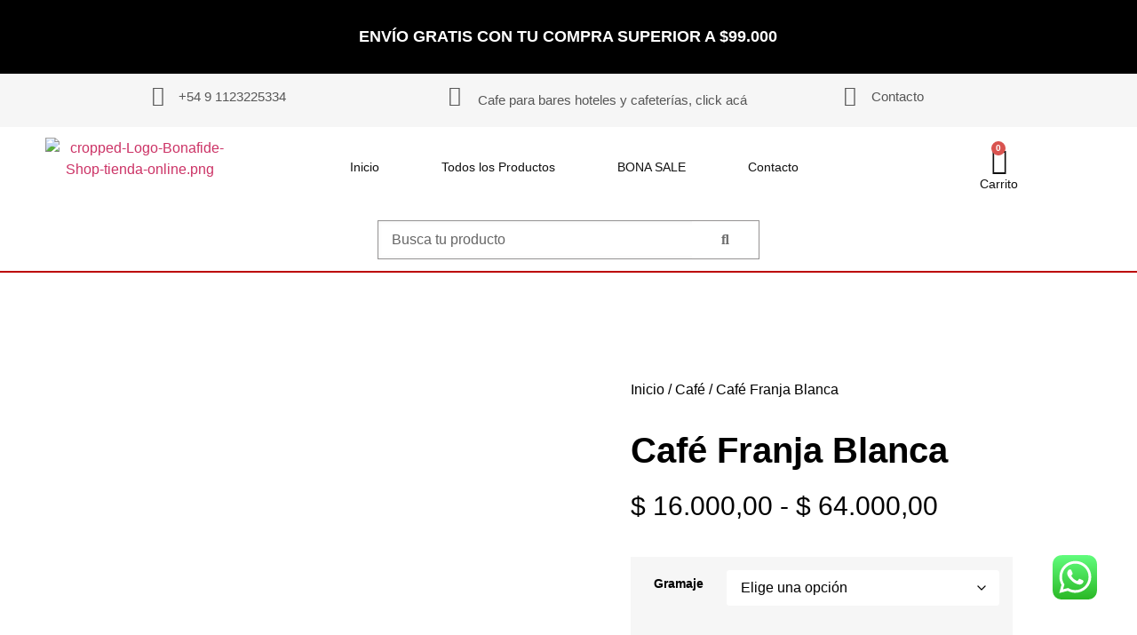

--- FILE ---
content_type: text/html; charset=UTF-8
request_url: https://bonafidecafe.com.ar/producto/cafe-franja-blanca/
body_size: 36577
content:
<!doctype html>
<html lang="es">
<head>
	<meta charset="UTF-8">
	<meta name="viewport" content="width=device-width, initial-scale=1">
	<link rel="profile" href="https://gmpg.org/xfn/11">
	<title>Café Franja Blanca &#8211; Bonafide Shop</title>
<meta name='robots' content='max-image-preview:large' />
	<style>img:is([sizes="auto" i], [sizes^="auto," i]) { contain-intrinsic-size: 3000px 1500px }</style>
	
<!-- Google Tag Manager for WordPress by gtm4wp.com -->
<script data-cfasync="false" data-pagespeed-no-defer>
	var gtm4wp_datalayer_name = "dataLayer";
	var dataLayer = dataLayer || [];
	const gtm4wp_use_sku_instead = 0;
	const gtm4wp_currency = 'ARS';
	const gtm4wp_product_per_impression = 10;
	const gtm4wp_clear_ecommerce = false;
	const gtm4wp_datalayer_max_timeout = 2000;
</script>
<!-- End Google Tag Manager for WordPress by gtm4wp.com --><!-- Etiqueta de Google (gtag.js) modo de consentimiento dataLayer añadido por Site Kit -->
<script id="google_gtagjs-js-consent-mode-data-layer">
window.dataLayer = window.dataLayer || [];function gtag(){dataLayer.push(arguments);}
gtag('consent', 'default', {"ad_personalization":"denied","ad_storage":"denied","ad_user_data":"denied","analytics_storage":"denied","functionality_storage":"denied","security_storage":"denied","personalization_storage":"denied","region":["AT","BE","BG","CH","CY","CZ","DE","DK","EE","ES","FI","FR","GB","GR","HR","HU","IE","IS","IT","LI","LT","LU","LV","MT","NL","NO","PL","PT","RO","SE","SI","SK"],"wait_for_update":500});
window._googlesitekitConsentCategoryMap = {"statistics":["analytics_storage"],"marketing":["ad_storage","ad_user_data","ad_personalization"],"functional":["functionality_storage","security_storage"],"preferences":["personalization_storage"]};
window._googlesitekitConsents = {"ad_personalization":"denied","ad_storage":"denied","ad_user_data":"denied","analytics_storage":"denied","functionality_storage":"denied","security_storage":"denied","personalization_storage":"denied","region":["AT","BE","BG","CH","CY","CZ","DE","DK","EE","ES","FI","FR","GB","GR","HR","HU","IE","IS","IT","LI","LT","LU","LV","MT","NL","NO","PL","PT","RO","SE","SI","SK"],"wait_for_update":500};
</script>
<!-- Fin de la etiqueta Google (gtag.js) modo de consentimiento dataLayer añadido por Site Kit -->
<link rel='dns-prefetch' href='//capi-automation.s3.us-east-2.amazonaws.com' />
<link rel='dns-prefetch' href='//www.googletagmanager.com' />
<link rel="alternate" type="application/rss+xml" title="Bonafide Shop &raquo; Feed" href="https://bonafidecafe.com.ar/feed/" />
<link rel="alternate" type="application/rss+xml" title="Bonafide Shop &raquo; Feed de los comentarios" href="https://bonafidecafe.com.ar/comments/feed/" />
<script>
window._wpemojiSettings = {"baseUrl":"https:\/\/s.w.org\/images\/core\/emoji\/16.0.1\/72x72\/","ext":".png","svgUrl":"https:\/\/s.w.org\/images\/core\/emoji\/16.0.1\/svg\/","svgExt":".svg","source":{"concatemoji":"https:\/\/bonafidecafe.com.ar\/wp-includes\/js\/wp-emoji-release.min.js?ver=6.8.3"}};
/*! This file is auto-generated */
!function(s,n){var o,i,e;function c(e){try{var t={supportTests:e,timestamp:(new Date).valueOf()};sessionStorage.setItem(o,JSON.stringify(t))}catch(e){}}function p(e,t,n){e.clearRect(0,0,e.canvas.width,e.canvas.height),e.fillText(t,0,0);var t=new Uint32Array(e.getImageData(0,0,e.canvas.width,e.canvas.height).data),a=(e.clearRect(0,0,e.canvas.width,e.canvas.height),e.fillText(n,0,0),new Uint32Array(e.getImageData(0,0,e.canvas.width,e.canvas.height).data));return t.every(function(e,t){return e===a[t]})}function u(e,t){e.clearRect(0,0,e.canvas.width,e.canvas.height),e.fillText(t,0,0);for(var n=e.getImageData(16,16,1,1),a=0;a<n.data.length;a++)if(0!==n.data[a])return!1;return!0}function f(e,t,n,a){switch(t){case"flag":return n(e,"\ud83c\udff3\ufe0f\u200d\u26a7\ufe0f","\ud83c\udff3\ufe0f\u200b\u26a7\ufe0f")?!1:!n(e,"\ud83c\udde8\ud83c\uddf6","\ud83c\udde8\u200b\ud83c\uddf6")&&!n(e,"\ud83c\udff4\udb40\udc67\udb40\udc62\udb40\udc65\udb40\udc6e\udb40\udc67\udb40\udc7f","\ud83c\udff4\u200b\udb40\udc67\u200b\udb40\udc62\u200b\udb40\udc65\u200b\udb40\udc6e\u200b\udb40\udc67\u200b\udb40\udc7f");case"emoji":return!a(e,"\ud83e\udedf")}return!1}function g(e,t,n,a){var r="undefined"!=typeof WorkerGlobalScope&&self instanceof WorkerGlobalScope?new OffscreenCanvas(300,150):s.createElement("canvas"),o=r.getContext("2d",{willReadFrequently:!0}),i=(o.textBaseline="top",o.font="600 32px Arial",{});return e.forEach(function(e){i[e]=t(o,e,n,a)}),i}function t(e){var t=s.createElement("script");t.src=e,t.defer=!0,s.head.appendChild(t)}"undefined"!=typeof Promise&&(o="wpEmojiSettingsSupports",i=["flag","emoji"],n.supports={everything:!0,everythingExceptFlag:!0},e=new Promise(function(e){s.addEventListener("DOMContentLoaded",e,{once:!0})}),new Promise(function(t){var n=function(){try{var e=JSON.parse(sessionStorage.getItem(o));if("object"==typeof e&&"number"==typeof e.timestamp&&(new Date).valueOf()<e.timestamp+604800&&"object"==typeof e.supportTests)return e.supportTests}catch(e){}return null}();if(!n){if("undefined"!=typeof Worker&&"undefined"!=typeof OffscreenCanvas&&"undefined"!=typeof URL&&URL.createObjectURL&&"undefined"!=typeof Blob)try{var e="postMessage("+g.toString()+"("+[JSON.stringify(i),f.toString(),p.toString(),u.toString()].join(",")+"));",a=new Blob([e],{type:"text/javascript"}),r=new Worker(URL.createObjectURL(a),{name:"wpTestEmojiSupports"});return void(r.onmessage=function(e){c(n=e.data),r.terminate(),t(n)})}catch(e){}c(n=g(i,f,p,u))}t(n)}).then(function(e){for(var t in e)n.supports[t]=e[t],n.supports.everything=n.supports.everything&&n.supports[t],"flag"!==t&&(n.supports.everythingExceptFlag=n.supports.everythingExceptFlag&&n.supports[t]);n.supports.everythingExceptFlag=n.supports.everythingExceptFlag&&!n.supports.flag,n.DOMReady=!1,n.readyCallback=function(){n.DOMReady=!0}}).then(function(){return e}).then(function(){var e;n.supports.everything||(n.readyCallback(),(e=n.source||{}).concatemoji?t(e.concatemoji):e.wpemoji&&e.twemoji&&(t(e.twemoji),t(e.wpemoji)))}))}((window,document),window._wpemojiSettings);
</script>

<link rel='stylesheet' id='ht_ctc_main_css-css' href='https://bonafidecafe.com.ar/wp-content/plugins/click-to-chat-for-whatsapp/new/inc/assets/css/main.css?ver=4.20' media='all' />
<style id='wp-emoji-styles-inline-css'>

	img.wp-smiley, img.emoji {
		display: inline !important;
		border: none !important;
		box-shadow: none !important;
		height: 1em !important;
		width: 1em !important;
		margin: 0 0.07em !important;
		vertical-align: -0.1em !important;
		background: none !important;
		padding: 0 !important;
	}
</style>
<link rel='stylesheet' id='wp-block-library-css' href='https://bonafidecafe.com.ar/wp-includes/css/dist/block-library/style.min.css?ver=6.8.3' media='all' />
<style id='global-styles-inline-css'>
:root{--wp--preset--aspect-ratio--square: 1;--wp--preset--aspect-ratio--4-3: 4/3;--wp--preset--aspect-ratio--3-4: 3/4;--wp--preset--aspect-ratio--3-2: 3/2;--wp--preset--aspect-ratio--2-3: 2/3;--wp--preset--aspect-ratio--16-9: 16/9;--wp--preset--aspect-ratio--9-16: 9/16;--wp--preset--color--black: #000000;--wp--preset--color--cyan-bluish-gray: #abb8c3;--wp--preset--color--white: #ffffff;--wp--preset--color--pale-pink: #f78da7;--wp--preset--color--vivid-red: #cf2e2e;--wp--preset--color--luminous-vivid-orange: #ff6900;--wp--preset--color--luminous-vivid-amber: #fcb900;--wp--preset--color--light-green-cyan: #7bdcb5;--wp--preset--color--vivid-green-cyan: #00d084;--wp--preset--color--pale-cyan-blue: #8ed1fc;--wp--preset--color--vivid-cyan-blue: #0693e3;--wp--preset--color--vivid-purple: #9b51e0;--wp--preset--gradient--vivid-cyan-blue-to-vivid-purple: linear-gradient(135deg,rgba(6,147,227,1) 0%,rgb(155,81,224) 100%);--wp--preset--gradient--light-green-cyan-to-vivid-green-cyan: linear-gradient(135deg,rgb(122,220,180) 0%,rgb(0,208,130) 100%);--wp--preset--gradient--luminous-vivid-amber-to-luminous-vivid-orange: linear-gradient(135deg,rgba(252,185,0,1) 0%,rgba(255,105,0,1) 100%);--wp--preset--gradient--luminous-vivid-orange-to-vivid-red: linear-gradient(135deg,rgba(255,105,0,1) 0%,rgb(207,46,46) 100%);--wp--preset--gradient--very-light-gray-to-cyan-bluish-gray: linear-gradient(135deg,rgb(238,238,238) 0%,rgb(169,184,195) 100%);--wp--preset--gradient--cool-to-warm-spectrum: linear-gradient(135deg,rgb(74,234,220) 0%,rgb(151,120,209) 20%,rgb(207,42,186) 40%,rgb(238,44,130) 60%,rgb(251,105,98) 80%,rgb(254,248,76) 100%);--wp--preset--gradient--blush-light-purple: linear-gradient(135deg,rgb(255,206,236) 0%,rgb(152,150,240) 100%);--wp--preset--gradient--blush-bordeaux: linear-gradient(135deg,rgb(254,205,165) 0%,rgb(254,45,45) 50%,rgb(107,0,62) 100%);--wp--preset--gradient--luminous-dusk: linear-gradient(135deg,rgb(255,203,112) 0%,rgb(199,81,192) 50%,rgb(65,88,208) 100%);--wp--preset--gradient--pale-ocean: linear-gradient(135deg,rgb(255,245,203) 0%,rgb(182,227,212) 50%,rgb(51,167,181) 100%);--wp--preset--gradient--electric-grass: linear-gradient(135deg,rgb(202,248,128) 0%,rgb(113,206,126) 100%);--wp--preset--gradient--midnight: linear-gradient(135deg,rgb(2,3,129) 0%,rgb(40,116,252) 100%);--wp--preset--font-size--small: 13px;--wp--preset--font-size--medium: 20px;--wp--preset--font-size--large: 36px;--wp--preset--font-size--x-large: 42px;--wp--preset--spacing--20: 0.44rem;--wp--preset--spacing--30: 0.67rem;--wp--preset--spacing--40: 1rem;--wp--preset--spacing--50: 1.5rem;--wp--preset--spacing--60: 2.25rem;--wp--preset--spacing--70: 3.38rem;--wp--preset--spacing--80: 5.06rem;--wp--preset--shadow--natural: 6px 6px 9px rgba(0, 0, 0, 0.2);--wp--preset--shadow--deep: 12px 12px 50px rgba(0, 0, 0, 0.4);--wp--preset--shadow--sharp: 6px 6px 0px rgba(0, 0, 0, 0.2);--wp--preset--shadow--outlined: 6px 6px 0px -3px rgba(255, 255, 255, 1), 6px 6px rgba(0, 0, 0, 1);--wp--preset--shadow--crisp: 6px 6px 0px rgba(0, 0, 0, 1);}:root { --wp--style--global--content-size: 800px;--wp--style--global--wide-size: 1200px; }:where(body) { margin: 0; }.wp-site-blocks > .alignleft { float: left; margin-right: 2em; }.wp-site-blocks > .alignright { float: right; margin-left: 2em; }.wp-site-blocks > .aligncenter { justify-content: center; margin-left: auto; margin-right: auto; }:where(.wp-site-blocks) > * { margin-block-start: 24px; margin-block-end: 0; }:where(.wp-site-blocks) > :first-child { margin-block-start: 0; }:where(.wp-site-blocks) > :last-child { margin-block-end: 0; }:root { --wp--style--block-gap: 24px; }:root :where(.is-layout-flow) > :first-child{margin-block-start: 0;}:root :where(.is-layout-flow) > :last-child{margin-block-end: 0;}:root :where(.is-layout-flow) > *{margin-block-start: 24px;margin-block-end: 0;}:root :where(.is-layout-constrained) > :first-child{margin-block-start: 0;}:root :where(.is-layout-constrained) > :last-child{margin-block-end: 0;}:root :where(.is-layout-constrained) > *{margin-block-start: 24px;margin-block-end: 0;}:root :where(.is-layout-flex){gap: 24px;}:root :where(.is-layout-grid){gap: 24px;}.is-layout-flow > .alignleft{float: left;margin-inline-start: 0;margin-inline-end: 2em;}.is-layout-flow > .alignright{float: right;margin-inline-start: 2em;margin-inline-end: 0;}.is-layout-flow > .aligncenter{margin-left: auto !important;margin-right: auto !important;}.is-layout-constrained > .alignleft{float: left;margin-inline-start: 0;margin-inline-end: 2em;}.is-layout-constrained > .alignright{float: right;margin-inline-start: 2em;margin-inline-end: 0;}.is-layout-constrained > .aligncenter{margin-left: auto !important;margin-right: auto !important;}.is-layout-constrained > :where(:not(.alignleft):not(.alignright):not(.alignfull)){max-width: var(--wp--style--global--content-size);margin-left: auto !important;margin-right: auto !important;}.is-layout-constrained > .alignwide{max-width: var(--wp--style--global--wide-size);}body .is-layout-flex{display: flex;}.is-layout-flex{flex-wrap: wrap;align-items: center;}.is-layout-flex > :is(*, div){margin: 0;}body .is-layout-grid{display: grid;}.is-layout-grid > :is(*, div){margin: 0;}body{padding-top: 0px;padding-right: 0px;padding-bottom: 0px;padding-left: 0px;}a:where(:not(.wp-element-button)){text-decoration: underline;}:root :where(.wp-element-button, .wp-block-button__link){background-color: #32373c;border-width: 0;color: #fff;font-family: inherit;font-size: inherit;line-height: inherit;padding: calc(0.667em + 2px) calc(1.333em + 2px);text-decoration: none;}.has-black-color{color: var(--wp--preset--color--black) !important;}.has-cyan-bluish-gray-color{color: var(--wp--preset--color--cyan-bluish-gray) !important;}.has-white-color{color: var(--wp--preset--color--white) !important;}.has-pale-pink-color{color: var(--wp--preset--color--pale-pink) !important;}.has-vivid-red-color{color: var(--wp--preset--color--vivid-red) !important;}.has-luminous-vivid-orange-color{color: var(--wp--preset--color--luminous-vivid-orange) !important;}.has-luminous-vivid-amber-color{color: var(--wp--preset--color--luminous-vivid-amber) !important;}.has-light-green-cyan-color{color: var(--wp--preset--color--light-green-cyan) !important;}.has-vivid-green-cyan-color{color: var(--wp--preset--color--vivid-green-cyan) !important;}.has-pale-cyan-blue-color{color: var(--wp--preset--color--pale-cyan-blue) !important;}.has-vivid-cyan-blue-color{color: var(--wp--preset--color--vivid-cyan-blue) !important;}.has-vivid-purple-color{color: var(--wp--preset--color--vivid-purple) !important;}.has-black-background-color{background-color: var(--wp--preset--color--black) !important;}.has-cyan-bluish-gray-background-color{background-color: var(--wp--preset--color--cyan-bluish-gray) !important;}.has-white-background-color{background-color: var(--wp--preset--color--white) !important;}.has-pale-pink-background-color{background-color: var(--wp--preset--color--pale-pink) !important;}.has-vivid-red-background-color{background-color: var(--wp--preset--color--vivid-red) !important;}.has-luminous-vivid-orange-background-color{background-color: var(--wp--preset--color--luminous-vivid-orange) !important;}.has-luminous-vivid-amber-background-color{background-color: var(--wp--preset--color--luminous-vivid-amber) !important;}.has-light-green-cyan-background-color{background-color: var(--wp--preset--color--light-green-cyan) !important;}.has-vivid-green-cyan-background-color{background-color: var(--wp--preset--color--vivid-green-cyan) !important;}.has-pale-cyan-blue-background-color{background-color: var(--wp--preset--color--pale-cyan-blue) !important;}.has-vivid-cyan-blue-background-color{background-color: var(--wp--preset--color--vivid-cyan-blue) !important;}.has-vivid-purple-background-color{background-color: var(--wp--preset--color--vivid-purple) !important;}.has-black-border-color{border-color: var(--wp--preset--color--black) !important;}.has-cyan-bluish-gray-border-color{border-color: var(--wp--preset--color--cyan-bluish-gray) !important;}.has-white-border-color{border-color: var(--wp--preset--color--white) !important;}.has-pale-pink-border-color{border-color: var(--wp--preset--color--pale-pink) !important;}.has-vivid-red-border-color{border-color: var(--wp--preset--color--vivid-red) !important;}.has-luminous-vivid-orange-border-color{border-color: var(--wp--preset--color--luminous-vivid-orange) !important;}.has-luminous-vivid-amber-border-color{border-color: var(--wp--preset--color--luminous-vivid-amber) !important;}.has-light-green-cyan-border-color{border-color: var(--wp--preset--color--light-green-cyan) !important;}.has-vivid-green-cyan-border-color{border-color: var(--wp--preset--color--vivid-green-cyan) !important;}.has-pale-cyan-blue-border-color{border-color: var(--wp--preset--color--pale-cyan-blue) !important;}.has-vivid-cyan-blue-border-color{border-color: var(--wp--preset--color--vivid-cyan-blue) !important;}.has-vivid-purple-border-color{border-color: var(--wp--preset--color--vivid-purple) !important;}.has-vivid-cyan-blue-to-vivid-purple-gradient-background{background: var(--wp--preset--gradient--vivid-cyan-blue-to-vivid-purple) !important;}.has-light-green-cyan-to-vivid-green-cyan-gradient-background{background: var(--wp--preset--gradient--light-green-cyan-to-vivid-green-cyan) !important;}.has-luminous-vivid-amber-to-luminous-vivid-orange-gradient-background{background: var(--wp--preset--gradient--luminous-vivid-amber-to-luminous-vivid-orange) !important;}.has-luminous-vivid-orange-to-vivid-red-gradient-background{background: var(--wp--preset--gradient--luminous-vivid-orange-to-vivid-red) !important;}.has-very-light-gray-to-cyan-bluish-gray-gradient-background{background: var(--wp--preset--gradient--very-light-gray-to-cyan-bluish-gray) !important;}.has-cool-to-warm-spectrum-gradient-background{background: var(--wp--preset--gradient--cool-to-warm-spectrum) !important;}.has-blush-light-purple-gradient-background{background: var(--wp--preset--gradient--blush-light-purple) !important;}.has-blush-bordeaux-gradient-background{background: var(--wp--preset--gradient--blush-bordeaux) !important;}.has-luminous-dusk-gradient-background{background: var(--wp--preset--gradient--luminous-dusk) !important;}.has-pale-ocean-gradient-background{background: var(--wp--preset--gradient--pale-ocean) !important;}.has-electric-grass-gradient-background{background: var(--wp--preset--gradient--electric-grass) !important;}.has-midnight-gradient-background{background: var(--wp--preset--gradient--midnight) !important;}.has-small-font-size{font-size: var(--wp--preset--font-size--small) !important;}.has-medium-font-size{font-size: var(--wp--preset--font-size--medium) !important;}.has-large-font-size{font-size: var(--wp--preset--font-size--large) !important;}.has-x-large-font-size{font-size: var(--wp--preset--font-size--x-large) !important;}
:root :where(.wp-block-pullquote){font-size: 1.5em;line-height: 1.6;}
</style>
<link rel='stylesheet' id='photoswipe-css' href='https://bonafidecafe.com.ar/wp-content/plugins/woocommerce/assets/css/photoswipe/photoswipe.min.css?ver=10.1.3' media='all' />
<link rel='stylesheet' id='photoswipe-default-skin-css' href='https://bonafidecafe.com.ar/wp-content/plugins/woocommerce/assets/css/photoswipe/default-skin/default-skin.min.css?ver=10.1.3' media='all' />
<link rel='stylesheet' id='woocommerce-layout-css' href='https://bonafidecafe.com.ar/wp-content/plugins/woocommerce/assets/css/woocommerce-layout.css?ver=10.1.3' media='all' />
<link rel='stylesheet' id='woocommerce-smallscreen-css' href='https://bonafidecafe.com.ar/wp-content/plugins/woocommerce/assets/css/woocommerce-smallscreen.css?ver=10.1.3' media='only screen and (max-width: 768px)' />
<link rel='stylesheet' id='woocommerce-general-css' href='https://bonafidecafe.com.ar/wp-content/plugins/woocommerce/assets/css/woocommerce.css?ver=10.1.3' media='all' />
<style id='woocommerce-inline-inline-css'>
.woocommerce form .form-row .required { visibility: visible; }
</style>
<link rel='stylesheet' id='brands-styles-css' href='https://bonafidecafe.com.ar/wp-content/plugins/woocommerce/assets/css/brands.css?ver=10.1.3' media='all' />
<link rel='stylesheet' id='hello-elementor-css' href='https://bonafidecafe.com.ar/wp-content/themes/hello-elementor/assets/css/reset.css?ver=3.4.4' media='all' />
<link rel='stylesheet' id='hello-elementor-theme-style-css' href='https://bonafidecafe.com.ar/wp-content/themes/hello-elementor/assets/css/theme.css?ver=3.4.4' media='all' />
<link rel='stylesheet' id='hello-elementor-header-footer-css' href='https://bonafidecafe.com.ar/wp-content/themes/hello-elementor/assets/css/header-footer.css?ver=3.4.4' media='all' />
<link rel='stylesheet' id='elementor-frontend-css' href='https://bonafidecafe.com.ar/wp-content/plugins/elementor/assets/css/frontend.min.css?ver=3.28.4' media='all' />
<link rel='stylesheet' id='elementor-post-8-css' href='https://bonafidecafe.com.ar/wp-content/uploads/elementor/css/post-8.css?ver=1761578381' media='all' />
<link rel='stylesheet' id='jet-fb-option-field-select-css' href='https://bonafidecafe.com.ar/wp-content/plugins/jetformbuilder/modules/option-field/assets/build/select.css?ver=0edd78a6f12e2b918b82' media='all' />
<link rel='stylesheet' id='jet-fb-option-field-checkbox-css' href='https://bonafidecafe.com.ar/wp-content/plugins/jetformbuilder/modules/option-field/assets/build/checkbox.css?ver=f54eb583054648e8615b' media='all' />
<link rel='stylesheet' id='jet-fb-option-field-radio-css' href='https://bonafidecafe.com.ar/wp-content/plugins/jetformbuilder/modules/option-field/assets/build/radio.css?ver=7c6d0d4d7df91e6bd6a4' media='all' />
<link rel='stylesheet' id='jet-fb-advanced-choices-css' href='https://bonafidecafe.com.ar/wp-content/plugins/jetformbuilder/modules/advanced-choices/assets/build/main.css?ver=ca05550a7cac3b9b55a3' media='all' />
<link rel='stylesheet' id='jet-fb-wysiwyg-css' href='https://bonafidecafe.com.ar/wp-content/plugins/jetformbuilder/modules/wysiwyg/assets/build/wysiwyg.css?ver=5a4d16fb6d7a94700261' media='all' />
<link rel='stylesheet' id='jet-fb-switcher-css' href='https://bonafidecafe.com.ar/wp-content/plugins/jetformbuilder/modules/switcher/assets/build/switcher.css?ver=06c887a8b9195e5a119d' media='all' />
<link rel='stylesheet' id='swiper-css' href='https://bonafidecafe.com.ar/wp-content/plugins/elementor/assets/lib/swiper/v8/css/swiper.min.css?ver=8.4.5' media='all' />
<link rel='stylesheet' id='e-swiper-css' href='https://bonafidecafe.com.ar/wp-content/plugins/elementor/assets/css/conditionals/e-swiper.min.css?ver=3.28.4' media='all' />
<link rel='stylesheet' id='widget-testimonial-carousel-css' href='https://bonafidecafe.com.ar/wp-content/plugins/elementor-pro/assets/css/widget-testimonial-carousel.min.css?ver=3.27.2' media='all' />
<link rel='stylesheet' id='widget-carousel-module-base-css' href='https://bonafidecafe.com.ar/wp-content/plugins/elementor-pro/assets/css/widget-carousel-module-base.min.css?ver=3.27.2' media='all' />
<link rel='stylesheet' id='widget-icon-box-css' href='https://bonafidecafe.com.ar/wp-content/plugins/elementor/assets/css/widget-icon-box.min.css?ver=3.28.4' media='all' />
<link rel='stylesheet' id='widget-image-css' href='https://bonafidecafe.com.ar/wp-content/plugins/elementor/assets/css/widget-image.min.css?ver=3.28.4' media='all' />
<link rel='stylesheet' id='widget-nav-menu-css' href='https://bonafidecafe.com.ar/wp-content/plugins/elementor-pro/assets/css/widget-nav-menu.min.css?ver=3.27.2' media='all' />
<link rel='stylesheet' id='widget-woocommerce-menu-cart-css' href='https://bonafidecafe.com.ar/wp-content/plugins/elementor-pro/assets/css/widget-woocommerce-menu-cart.min.css?ver=3.27.2' media='all' />
<link rel='stylesheet' id='e-sticky-css' href='https://bonafidecafe.com.ar/wp-content/plugins/elementor-pro/assets/css/modules/sticky.min.css?ver=3.27.2' media='all' />
<link rel='stylesheet' id='widget-search-form-css' href='https://bonafidecafe.com.ar/wp-content/plugins/elementor-pro/assets/css/widget-search-form.min.css?ver=3.27.2' media='all' />
<link rel='stylesheet' id='elementor-icons-shared-0-css' href='https://bonafidecafe.com.ar/wp-content/plugins/elementor/assets/lib/font-awesome/css/fontawesome.min.css?ver=5.15.3' media='all' />
<link rel='stylesheet' id='elementor-icons-fa-solid-css' href='https://bonafidecafe.com.ar/wp-content/plugins/elementor/assets/lib/font-awesome/css/solid.min.css?ver=5.15.3' media='all' />
<link rel='stylesheet' id='widget-heading-css' href='https://bonafidecafe.com.ar/wp-content/plugins/elementor/assets/css/widget-heading.min.css?ver=3.28.4' media='all' />
<link rel='stylesheet' id='widget-icon-list-css' href='https://bonafidecafe.com.ar/wp-content/plugins/elementor/assets/css/widget-icon-list.min.css?ver=3.28.4' media='all' />
<link rel='stylesheet' id='e-animation-shrink-css' href='https://bonafidecafe.com.ar/wp-content/plugins/elementor/assets/lib/animations/styles/e-animation-shrink.min.css?ver=3.28.4' media='all' />
<link rel='stylesheet' id='widget-form-css' href='https://bonafidecafe.com.ar/wp-content/plugins/elementor-pro/assets/css/widget-form.min.css?ver=3.27.2' media='all' />
<link rel='stylesheet' id='widget-woocommerce-product-images-css' href='https://bonafidecafe.com.ar/wp-content/plugins/elementor-pro/assets/css/widget-woocommerce-product-images.min.css?ver=3.27.2' media='all' />
<link rel='stylesheet' id='widget-woocommerce-product-rating-css' href='https://bonafidecafe.com.ar/wp-content/plugins/elementor-pro/assets/css/widget-woocommerce-product-rating.min.css?ver=3.27.2' media='all' />
<link rel='stylesheet' id='widget-woocommerce-product-price-css' href='https://bonafidecafe.com.ar/wp-content/plugins/elementor-pro/assets/css/widget-woocommerce-product-price.min.css?ver=3.27.2' media='all' />
<link rel='stylesheet' id='widget-woocommerce-product-add-to-cart-css' href='https://bonafidecafe.com.ar/wp-content/plugins/elementor-pro/assets/css/widget-woocommerce-product-add-to-cart.min.css?ver=3.27.2' media='all' />
<link rel='stylesheet' id='widget-woocommerce-products-css' href='https://bonafidecafe.com.ar/wp-content/plugins/elementor-pro/assets/css/widget-woocommerce-products.min.css?ver=3.27.2' media='all' />
<link rel='stylesheet' id='elementor-icons-css' href='https://bonafidecafe.com.ar/wp-content/plugins/elementor/assets/lib/eicons/css/elementor-icons.min.css?ver=5.36.0' media='all' />
<link rel='stylesheet' id='elementor-post-116-css' href='https://bonafidecafe.com.ar/wp-content/uploads/elementor/css/post-116.css?ver=1768230230' media='all' />
<link rel='stylesheet' id='elementor-post-298-css' href='https://bonafidecafe.com.ar/wp-content/uploads/elementor/css/post-298.css?ver=1761578382' media='all' />
<link rel='stylesheet' id='elementor-post-313-css' href='https://bonafidecafe.com.ar/wp-content/uploads/elementor/css/post-313.css?ver=1761578411' media='all' />
<link rel='stylesheet' id='dashicons-css' href='https://bonafidecafe.com.ar/wp-includes/css/dashicons.min.css?ver=6.8.3' media='all' />
<link rel='stylesheet' id='eael-general-css' href='https://bonafidecafe.com.ar/wp-content/plugins/essential-addons-for-elementor-lite/assets/front-end/css/view/general.min.css?ver=6.1.11' media='all' />
<link rel='stylesheet' id='elementor-gf-local-abhayalibre-css' href='https://bonafidecafe.com.ar/wp-content/uploads/elementor/google-fonts/css/abhayalibre.css?ver=1745351551' media='all' />
<link rel='stylesheet' id='elementor-gf-local-inter-css' href='https://bonafidecafe.com.ar/wp-content/uploads/elementor/google-fonts/css/inter.css?ver=1745351585' media='all' />
<link rel='stylesheet' id='elementor-gf-local-alegreya-css' href='https://bonafidecafe.com.ar/wp-content/uploads/elementor/google-fonts/css/alegreya.css?ver=1745351608' media='all' />
<link rel='stylesheet' id='elementor-gf-local-merriweather-css' href='https://bonafidecafe.com.ar/wp-content/uploads/elementor/google-fonts/css/merriweather.css?ver=1745351720' media='all' />
<link rel='stylesheet' id='elementor-icons-fa-brands-css' href='https://bonafidecafe.com.ar/wp-content/plugins/elementor/assets/lib/font-awesome/css/brands.min.css?ver=5.15.3' media='all' />
<script src="https://bonafidecafe.com.ar/wp-includes/js/jquery/jquery.min.js?ver=3.7.1" id="jquery-core-js"></script>
<script src="https://bonafidecafe.com.ar/wp-includes/js/jquery/jquery-migrate.min.js?ver=3.4.1" id="jquery-migrate-js"></script>
<script src="https://bonafidecafe.com.ar/wp-content/plugins/woocommerce/assets/js/zoom/jquery.zoom.min.js?ver=1.7.21-wc.10.1.3" id="zoom-js" defer data-wp-strategy="defer"></script>
<script src="https://bonafidecafe.com.ar/wp-content/plugins/woocommerce/assets/js/flexslider/jquery.flexslider.min.js?ver=2.7.2-wc.10.1.3" id="flexslider-js" defer data-wp-strategy="defer"></script>
<script src="https://bonafidecafe.com.ar/wp-content/plugins/woocommerce/assets/js/photoswipe/photoswipe.min.js?ver=4.1.1-wc.10.1.3" id="photoswipe-js" defer data-wp-strategy="defer"></script>
<script src="https://bonafidecafe.com.ar/wp-content/plugins/woocommerce/assets/js/photoswipe/photoswipe-ui-default.min.js?ver=4.1.1-wc.10.1.3" id="photoswipe-ui-default-js" defer data-wp-strategy="defer"></script>
<script id="wc-single-product-js-extra">
var wc_single_product_params = {"i18n_required_rating_text":"Por favor elige una puntuaci\u00f3n","i18n_rating_options":["1 de 5 estrellas","2 de 5 estrellas","3 de 5 estrellas","4 de 5 estrellas","5 de 5 estrellas"],"i18n_product_gallery_trigger_text":"Ver galer\u00eda de im\u00e1genes a pantalla completa","review_rating_required":"yes","flexslider":{"rtl":false,"animation":"slide","smoothHeight":true,"directionNav":false,"controlNav":"thumbnails","slideshow":false,"animationSpeed":500,"animationLoop":false,"allowOneSlide":false},"zoom_enabled":"1","zoom_options":[],"photoswipe_enabled":"1","photoswipe_options":{"shareEl":false,"closeOnScroll":false,"history":false,"hideAnimationDuration":0,"showAnimationDuration":0},"flexslider_enabled":"1"};
</script>
<script src="https://bonafidecafe.com.ar/wp-content/plugins/woocommerce/assets/js/frontend/single-product.min.js?ver=10.1.3" id="wc-single-product-js" defer data-wp-strategy="defer"></script>
<script src="https://bonafidecafe.com.ar/wp-content/plugins/woocommerce/assets/js/jquery-blockui/jquery.blockUI.min.js?ver=2.7.0-wc.10.1.3" id="jquery-blockui-js" defer data-wp-strategy="defer"></script>
<script src="https://bonafidecafe.com.ar/wp-content/plugins/woocommerce/assets/js/js-cookie/js.cookie.min.js?ver=2.1.4-wc.10.1.3" id="js-cookie-js" defer data-wp-strategy="defer"></script>
<script id="woocommerce-js-extra">
var woocommerce_params = {"ajax_url":"\/wp-admin\/admin-ajax.php","wc_ajax_url":"\/?wc-ajax=%%endpoint%%","i18n_password_show":"Mostrar contrase\u00f1a","i18n_password_hide":"Ocultar contrase\u00f1a"};
</script>
<script src="https://bonafidecafe.com.ar/wp-content/plugins/woocommerce/assets/js/frontend/woocommerce.min.js?ver=10.1.3" id="woocommerce-js" defer data-wp-strategy="defer"></script>

<!-- Fragmento de código de la etiqueta de Google (gtag.js) añadida por Site Kit -->
<!-- Fragmento de código de Google Analytics añadido por Site Kit -->
<script src="https://www.googletagmanager.com/gtag/js?id=GT-5MX8569" id="google_gtagjs-js" async></script>
<script id="google_gtagjs-js-after">
window.dataLayer = window.dataLayer || [];function gtag(){dataLayer.push(arguments);}
gtag("set","linker",{"domains":["bonafidecafe.com.ar"]});
gtag("js", new Date());
gtag("set", "developer_id.dZTNiMT", true);
gtag("config", "GT-5MX8569");
</script>
<link rel="https://api.w.org/" href="https://bonafidecafe.com.ar/wp-json/" /><link rel="alternate" title="JSON" type="application/json" href="https://bonafidecafe.com.ar/wp-json/wp/v2/product/153" /><link rel="EditURI" type="application/rsd+xml" title="RSD" href="https://bonafidecafe.com.ar/xmlrpc.php?rsd" />
<meta name="generator" content="WordPress 6.8.3" />
<meta name="generator" content="WooCommerce 10.1.3" />
<link rel="canonical" href="https://bonafidecafe.com.ar/producto/cafe-franja-blanca/" />
<link rel='shortlink' href='https://bonafidecafe.com.ar/?p=153' />
<link rel="alternate" title="oEmbed (JSON)" type="application/json+oembed" href="https://bonafidecafe.com.ar/wp-json/oembed/1.0/embed?url=https%3A%2F%2Fbonafidecafe.com.ar%2Fproducto%2Fcafe-franja-blanca%2F" />
<link rel="alternate" title="oEmbed (XML)" type="text/xml+oembed" href="https://bonafidecafe.com.ar/wp-json/oembed/1.0/embed?url=https%3A%2F%2Fbonafidecafe.com.ar%2Fproducto%2Fcafe-franja-blanca%2F&#038;format=xml" />
<style id="essential-blocks-global-styles">
            :root {
                --eb-global-primary-color: #101828;
--eb-global-secondary-color: #475467;
--eb-global-tertiary-color: #98A2B3;
--eb-global-text-color: #475467;
--eb-global-heading-color: #1D2939;
--eb-global-link-color: #444CE7;
--eb-global-background-color: #F9FAFB;
--eb-global-button-text-color: #FFFFFF;
--eb-global-button-background-color: #101828;
--eb-gradient-primary-color: linear-gradient(90deg, hsla(259, 84%, 78%, 1) 0%, hsla(206, 67%, 75%, 1) 100%);
--eb-gradient-secondary-color: linear-gradient(90deg, hsla(18, 76%, 85%, 1) 0%, hsla(203, 69%, 84%, 1) 100%);
--eb-gradient-tertiary-color: linear-gradient(90deg, hsla(248, 21%, 15%, 1) 0%, hsla(250, 14%, 61%, 1) 100%);
--eb-gradient-background-color: linear-gradient(90deg, rgb(250, 250, 250) 0%, rgb(233, 233, 233) 49%, rgb(244, 243, 243) 100%);

                --eb-tablet-breakpoint: 1024px;
--eb-mobile-breakpoint: 767px;

            }
            
            
        </style><meta name="generator" content="Site Kit by Google 1.170.0" /><!-- HFCM by 99 Robots - Snippet # 5: Meta Pixel -->
<!-- Meta Pixel Code -->
<script>
!function(f,b,e,v,n,t,s)
{if(f.fbq)return;n=f.fbq=function(){n.callMethod?
n.callMethod.apply(n,arguments):n.queue.push(arguments)};
if(!f._fbq)f._fbq=n;n.push=n;n.loaded=!0;n.version='2.0';
n.queue=[];t=b.createElement(e);t.async=!0;
t.src=v;s=b.getElementsByTagName(e)[0];
s.parentNode.insertBefore(t,s)}(window, document,'script',
'https://connect.facebook.net/en_US/fbevents.js');
fbq('init', '1111648254454829');
fbq('track', 'PageView');
</script>
<noscript><img height="1" width="1" style="display:none"
src="https://www.facebook.com/tr?id=1111648254454829&ev=PageView&noscript=1"
/></noscript>
<!-- End Meta Pixel Code -->

<!-- /end HFCM by 99 Robots -->
<script id='pixel-script-poptin' src='https://cdn.popt.in/pixel.js?id=ff046e8da65c6' async='true'></script> 
<!--BEGIN: TRACKING CODE MANAGER (v2.5.0) BY INTELLYWP.COM IN HEAD//-->
<!-- Hotjar Tracking Code for https://bonafidecafe.com.ar/ -->
<script>
    (function(h,o,t,j,a,r){
        h.hj=h.hj||function(){(h.hj.q=h.hj.q||[]).push(arguments)};
        h._hjSettings={hjid:6539423,hjsv:6};
        a=o.getElementsByTagName('head')[0];
        r=o.createElement('script');r.async=1;
        r.src=t+h._hjSettings.hjid+j+h._hjSettings.hjsv;
        a.appendChild(r);
    })(window,document,'https://static.hotjar.com/c/hotjar-','.js?sv=');
</script>
<!--END: https://wordpress.org/plugins/tracking-code-manager IN HEAD//-->
<!-- This website runs the Product Feed PRO for WooCommerce by AdTribes.io plugin - version woocommercesea_option_installed_version -->

<!-- Google Tag Manager for WordPress by gtm4wp.com -->
<!-- GTM Container placement set to automatic -->
<script data-cfasync="false" data-pagespeed-no-defer>
	var dataLayer_content = {"pagePostType":"product","pagePostType2":"single-product","pagePostAuthor":"ecommercebonafide","customerTotalOrders":0,"customerTotalOrderValue":0,"customerFirstName":"","customerLastName":"","customerBillingFirstName":"","customerBillingLastName":"","customerBillingCompany":"","customerBillingAddress1":"","customerBillingAddress2":"","customerBillingCity":"","customerBillingState":"","customerBillingPostcode":"","customerBillingCountry":"","customerBillingEmail":"","customerBillingEmailHash":"","customerBillingPhone":"","customerShippingFirstName":"","customerShippingLastName":"","customerShippingCompany":"","customerShippingAddress1":"","customerShippingAddress2":"","customerShippingCity":"","customerShippingState":"","customerShippingPostcode":"","customerShippingCountry":"","cartContent":{"totals":{"applied_coupons":[],"discount_total":0,"subtotal":0,"total":0},"items":[]},"productRatingCounts":[],"productAverageRating":0,"productReviewCount":0,"productType":"variable","productIsVariable":1};
	dataLayer.push( dataLayer_content );
</script>
<script data-cfasync="false" data-pagespeed-no-defer>
(function(w,d,s,l,i){w[l]=w[l]||[];w[l].push({'gtm.start':
new Date().getTime(),event:'gtm.js'});var f=d.getElementsByTagName(s)[0],
j=d.createElement(s),dl=l!='dataLayer'?'&l='+l:'';j.async=true;j.src=
'//www.googletagmanager.com/gtm.js?id='+i+dl;f.parentNode.insertBefore(j,f);
})(window,document,'script','dataLayer','GTM-N4DXBMWK');
</script>
<!-- End Google Tag Manager for WordPress by gtm4wp.com -->	<noscript><style>.woocommerce-product-gallery{ opacity: 1 !important; }</style></noscript>
	<meta name="generator" content="Elementor 3.28.4; features: additional_custom_breakpoints, e_local_google_fonts; settings: css_print_method-external, google_font-enabled, font_display-auto">

<!-- Meta Pixel Code -->
<script type='text/javascript'>
!function(f,b,e,v,n,t,s){if(f.fbq)return;n=f.fbq=function(){n.callMethod?
n.callMethod.apply(n,arguments):n.queue.push(arguments)};if(!f._fbq)f._fbq=n;
n.push=n;n.loaded=!0;n.version='2.0';n.queue=[];t=b.createElement(e);t.async=!0;
t.src=v;s=b.getElementsByTagName(e)[0];s.parentNode.insertBefore(t,s)}(window,
document,'script','https://connect.facebook.net/en_US/fbevents.js');
</script>
<!-- End Meta Pixel Code -->
<script type='text/javascript'>var url = window.location.origin + '?ob=open-bridge';
            fbq('set', 'openbridge', '1083972139687399', url);
fbq('init', '1083972139687399', {}, {
    "agent": "wordpress-6.8.3-4.1.5"
})</script><script type='text/javascript'>
    fbq('track', 'PageView', []);
  </script>			<script  type="text/javascript">
				!function(f,b,e,v,n,t,s){if(f.fbq)return;n=f.fbq=function(){n.callMethod?
					n.callMethod.apply(n,arguments):n.queue.push(arguments)};if(!f._fbq)f._fbq=n;
					n.push=n;n.loaded=!0;n.version='2.0';n.queue=[];t=b.createElement(e);t.async=!0;
					t.src=v;s=b.getElementsByTagName(e)[0];s.parentNode.insertBefore(t,s)}(window,
					document,'script','https://connect.facebook.net/en_US/fbevents.js');
			</script>
			<!-- WooCommerce Facebook Integration Begin -->
			<script  type="text/javascript">

				fbq('init', '1083972139687399', {}, {
    "agent": "woocommerce_0-10.1.3-3.5.12"
});

				document.addEventListener( 'DOMContentLoaded', function() {
					// Insert placeholder for events injected when a product is added to the cart through AJAX.
					document.body.insertAdjacentHTML( 'beforeend', '<div class=\"wc-facebook-pixel-event-placeholder\"></div>' );
				}, false );

			</script>
			<!-- WooCommerce Facebook Integration End -->
						<style>
				.e-con.e-parent:nth-of-type(n+4):not(.e-lazyloaded):not(.e-no-lazyload),
				.e-con.e-parent:nth-of-type(n+4):not(.e-lazyloaded):not(.e-no-lazyload) * {
					background-image: none !important;
				}
				@media screen and (max-height: 1024px) {
					.e-con.e-parent:nth-of-type(n+3):not(.e-lazyloaded):not(.e-no-lazyload),
					.e-con.e-parent:nth-of-type(n+3):not(.e-lazyloaded):not(.e-no-lazyload) * {
						background-image: none !important;
					}
				}
				@media screen and (max-height: 640px) {
					.e-con.e-parent:nth-of-type(n+2):not(.e-lazyloaded):not(.e-no-lazyload),
					.e-con.e-parent:nth-of-type(n+2):not(.e-lazyloaded):not(.e-no-lazyload) * {
						background-image: none !important;
					}
				}
			</style>
			<link rel="icon" href="https://bonafidecafe.com.ar/wp-content/uploads/2023/07/cropped-Diseno-sin-titulo-32x32.png" sizes="32x32" />
<link rel="icon" href="https://bonafidecafe.com.ar/wp-content/uploads/2023/07/cropped-Diseno-sin-titulo-192x192.png" sizes="192x192" />
<link rel="apple-touch-icon" href="https://bonafidecafe.com.ar/wp-content/uploads/2023/07/cropped-Diseno-sin-titulo-180x180.png" />
<meta name="msapplication-TileImage" content="https://bonafidecafe.com.ar/wp-content/uploads/2023/07/cropped-Diseno-sin-titulo-270x270.png" />
</head>
<body class="wp-singular product-template-default single single-product postid-153 wp-custom-logo wp-embed-responsive wp-theme-hello-elementor theme-hello-elementor woocommerce woocommerce-page woocommerce-no-js hello-elementor-default elementor-default elementor-template-full-width elementor-kit-8 elementor-page-313">


<!-- GTM Container placement set to automatic -->
<!-- Google Tag Manager (noscript) -->
				<noscript><iframe src="https://www.googletagmanager.com/ns.html?id=GTM-N4DXBMWK" height="0" width="0" style="display:none;visibility:hidden" aria-hidden="true"></iframe></noscript>
<!-- End Google Tag Manager (noscript) -->
<!-- Meta Pixel Code -->
<noscript>
<img height="1" width="1" style="display:none" alt="fbpx"
src="https://www.facebook.com/tr?id=1083972139687399&ev=PageView&noscript=1" />
</noscript>
<!-- End Meta Pixel Code -->

<a class="skip-link screen-reader-text" href="#content">Ir al contenido</a>

		<div data-elementor-type="header" data-elementor-id="116" class="elementor elementor-116 elementor-location-header" data-elementor-post-type="elementor_library">
					<section class="elementor-section elementor-top-section elementor-element elementor-element-2e8d2db elementor-section-boxed elementor-section-height-default elementor-section-height-default" data-id="2e8d2db" data-element_type="section" data-settings="{&quot;background_background&quot;:&quot;classic&quot;}">
						<div class="elementor-container elementor-column-gap-default">
					<div class="elementor-column elementor-col-100 elementor-top-column elementor-element elementor-element-989ac54" data-id="989ac54" data-element_type="column">
			<div class="elementor-widget-wrap elementor-element-populated">
						<div class="elementor-element elementor-element-6af22b3 elementor-testimonial--skin-default elementor-testimonial--layout-image_inline elementor-testimonial--align-center elementor-widget elementor-widget-testimonial-carousel" data-id="6af22b3" data-element_type="widget" data-settings="{&quot;slides_per_view&quot;:&quot;1&quot;,&quot;speed&quot;:1000,&quot;autoplay_speed&quot;:2000,&quot;space_between&quot;:{&quot;unit&quot;:&quot;px&quot;,&quot;size&quot;:0,&quot;sizes&quot;:[]},&quot;autoplay&quot;:&quot;yes&quot;,&quot;loop&quot;:&quot;yes&quot;,&quot;pause_on_hover&quot;:&quot;yes&quot;,&quot;pause_on_interaction&quot;:&quot;yes&quot;,&quot;space_between_tablet&quot;:{&quot;unit&quot;:&quot;px&quot;,&quot;size&quot;:10,&quot;sizes&quot;:[]},&quot;space_between_mobile&quot;:{&quot;unit&quot;:&quot;px&quot;,&quot;size&quot;:10,&quot;sizes&quot;:[]}}" data-widget_type="testimonial-carousel.default">
				<div class="elementor-widget-container">
									<div class="elementor-swiper">
					<div class="elementor-main-swiper swiper" role="region" aria-roledescription="carousel" aria-label="Slides">
				<div class="swiper-wrapper">
											<div class="swiper-slide" role="group" aria-roledescription="slide">
									<div class="elementor-testimonial">
							<div class="elementor-testimonial__content">
					<div class="elementor-testimonial__text">
						ENVÍO GRATIS CON TU COMPRA SUPERIOR A $99.000					</div>
									</div>
						<div class="elementor-testimonial__footer">
											</div>
		</div>
								</div>
									</div>
							</div>
				</div>
								</div>
				</div>
					</div>
		</div>
					</div>
		</section>
				<section class="elementor-section elementor-top-section elementor-element elementor-element-c7aa7c4 elementor-hidden-tablet elementor-hidden-mobile elementor-section-content-middle elementor-section-boxed elementor-section-height-default elementor-section-height-default" data-id="c7aa7c4" data-element_type="section" data-settings="{&quot;background_background&quot;:&quot;classic&quot;}">
						<div class="elementor-container elementor-column-gap-no">
					<div class="elementor-column elementor-col-33 elementor-top-column elementor-element elementor-element-639d5f7" data-id="639d5f7" data-element_type="column">
			<div class="elementor-widget-wrap elementor-element-populated">
						<div class="elementor-element elementor-element-00bfdb9 elementor-position-left elementor-view-default elementor-mobile-position-top elementor-vertical-align-top elementor-widget elementor-widget-icon-box" data-id="00bfdb9" data-element_type="widget" data-widget_type="icon-box.default">
				<div class="elementor-widget-container">
							<div class="elementor-icon-box-wrapper">

						<div class="elementor-icon-box-icon">
				<a href="https://api.whatsapp.com/send/?phone=5491123225334&#038;text&#038;type=phone_number&#038;app_absent=0" target="_blank" class="elementor-icon" tabindex="-1" aria-label="+54 9 1123225334">
				<i aria-hidden="true" class="fab fa-whatsapp"></i>				</a>
			</div>
			
						<div class="elementor-icon-box-content">

									<h3 class="elementor-icon-box-title">
						<a href="https://api.whatsapp.com/send/?phone=5491123225334&#038;text&#038;type=phone_number&#038;app_absent=0" target="_blank" >
							+54 9 1123225334						</a>
					</h3>
				
				
			</div>
			
		</div>
						</div>
				</div>
					</div>
		</div>
				<div class="elementor-column elementor-col-33 elementor-top-column elementor-element elementor-element-58a4b1f" data-id="58a4b1f" data-element_type="column">
			<div class="elementor-widget-wrap elementor-element-populated">
						<div class="elementor-element elementor-element-509b095 elementor-position-left elementor-view-default elementor-mobile-position-top elementor-vertical-align-top elementor-widget elementor-widget-icon-box" data-id="509b095" data-element_type="widget" data-widget_type="icon-box.default">
				<div class="elementor-widget-container">
							<div class="elementor-icon-box-wrapper">

						<div class="elementor-icon-box-icon">
				<a href="https://bonafidecafe.com.ar/servicio-a-cafeterias-restaurantes-y-hoteles/" target="_blank" class="elementor-icon" tabindex="-1" aria-label="Cafe para bares hoteles y cafeterías, click acá">
				<i aria-hidden="true" class="fas fa-box-open"></i>				</a>
			</div>
			
						<div class="elementor-icon-box-content">

									<h3 class="elementor-icon-box-title">
						<a href="https://bonafidecafe.com.ar/servicio-a-cafeterias-restaurantes-y-hoteles/" target="_blank" >
							Cafe para bares hoteles y cafeterías, click acá						</a>
					</h3>
				
				
			</div>
			
		</div>
						</div>
				</div>
					</div>
		</div>
				<div class="elementor-column elementor-col-33 elementor-top-column elementor-element elementor-element-bdc4d70" data-id="bdc4d70" data-element_type="column">
			<div class="elementor-widget-wrap elementor-element-populated">
						<div class="elementor-element elementor-element-8ed5af8 elementor-position-left elementor-view-default elementor-mobile-position-top elementor-vertical-align-top elementor-widget elementor-widget-icon-box" data-id="8ed5af8" data-element_type="widget" data-widget_type="icon-box.default">
				<div class="elementor-widget-container">
							<div class="elementor-icon-box-wrapper">

						<div class="elementor-icon-box-icon">
				<a href="https://bonafidecafe.com.ar/contacto/" class="elementor-icon" tabindex="-1" aria-label="Contacto">
				<i aria-hidden="true" class="fas fa-envelope"></i>				</a>
			</div>
			
						<div class="elementor-icon-box-content">

									<h3 class="elementor-icon-box-title">
						<a href="https://bonafidecafe.com.ar/contacto/" >
							Contacto						</a>
					</h3>
				
				
			</div>
			
		</div>
						</div>
				</div>
					</div>
		</div>
					</div>
		</section>
				<section class="elementor-section elementor-top-section elementor-element elementor-element-b802c3c elementor-hidden-desktop elementor-section-boxed elementor-section-height-default elementor-section-height-default" data-id="b802c3c" data-element_type="section" data-settings="{&quot;background_background&quot;:&quot;classic&quot;}">
						<div class="elementor-container elementor-column-gap-default">
					<div class="elementor-column elementor-col-100 elementor-top-column elementor-element elementor-element-cd4196b" data-id="cd4196b" data-element_type="column">
			<div class="elementor-widget-wrap elementor-element-populated">
						<div class="elementor-element elementor-element-7fdbf6c elementor-position-left elementor-view-default elementor-mobile-position-top elementor-vertical-align-top elementor-widget elementor-widget-icon-box" data-id="7fdbf6c" data-element_type="widget" data-widget_type="icon-box.default">
				<div class="elementor-widget-container">
							<div class="elementor-icon-box-wrapper">

						<div class="elementor-icon-box-icon">
				<a href="https://bonafidecafe.com.ar/servicio-a-cafeterias-restaurantes-y-hoteles/" target="_blank" class="elementor-icon" tabindex="-1" aria-label="Cafe para bares hoteles y cafeterías, click acá">
				<i aria-hidden="true" class="fas fa-box-open"></i>				</a>
			</div>
			
						<div class="elementor-icon-box-content">

									<h3 class="elementor-icon-box-title">
						<a href="https://bonafidecafe.com.ar/servicio-a-cafeterias-restaurantes-y-hoteles/" target="_blank" >
							Cafe para bares hoteles y cafeterías, click acá						</a>
					</h3>
				
				
			</div>
			
		</div>
						</div>
				</div>
					</div>
		</div>
					</div>
		</section>
				<section class="elementor-section elementor-top-section elementor-element elementor-element-d86d120 elementor-section-boxed elementor-section-height-default elementor-section-height-default" data-id="d86d120" data-element_type="section" data-settings="{&quot;background_background&quot;:&quot;classic&quot;,&quot;sticky&quot;:&quot;top&quot;,&quot;sticky_on&quot;:[&quot;desktop&quot;,&quot;tablet&quot;],&quot;sticky_offset&quot;:0,&quot;sticky_effects_offset&quot;:0,&quot;sticky_anchor_link_offset&quot;:0}">
						<div class="elementor-container elementor-column-gap-default">
					<div class="elementor-column elementor-col-33 elementor-top-column elementor-element elementor-element-4fca168" data-id="4fca168" data-element_type="column">
			<div class="elementor-widget-wrap elementor-element-populated">
						<div class="elementor-element elementor-element-c47a2ea elementor-widget elementor-widget-image" data-id="c47a2ea" data-element_type="widget" data-widget_type="image.default">
				<div class="elementor-widget-container">
																<a href="https://bonafidecafe.com.ar/">
							<img src="https://bonafidecafe.com.ar/wp-content/uploads/elementor/thumbs/cropped-Logo-Bonafide-Shop-tienda-online-qdzg7pjhf18w1l8ndvxres09lno688azzv46v7fjvy.png" title="cropped-Logo-Bonafide-Shop-tienda-online.png" alt="cropped-Logo-Bonafide-Shop-tienda-online.png" loading="lazy" />								</a>
															</div>
				</div>
					</div>
		</div>
				<div class="elementor-column elementor-col-33 elementor-top-column elementor-element elementor-element-5eb0c7a" data-id="5eb0c7a" data-element_type="column">
			<div class="elementor-widget-wrap elementor-element-populated">
						<div class="elementor-element elementor-element-f49bf8d elementor-nav-menu__align-center elementor-nav-menu--stretch elementor-nav-menu--dropdown-tablet elementor-nav-menu__text-align-aside elementor-nav-menu--toggle elementor-nav-menu--burger elementor-widget elementor-widget-nav-menu" data-id="f49bf8d" data-element_type="widget" data-settings="{&quot;full_width&quot;:&quot;stretch&quot;,&quot;layout&quot;:&quot;horizontal&quot;,&quot;submenu_icon&quot;:{&quot;value&quot;:&quot;&lt;i class=\&quot;fas fa-caret-down\&quot;&gt;&lt;\/i&gt;&quot;,&quot;library&quot;:&quot;fa-solid&quot;},&quot;toggle&quot;:&quot;burger&quot;}" data-widget_type="nav-menu.default">
				<div class="elementor-widget-container">
								<nav aria-label="Menu" class="elementor-nav-menu--main elementor-nav-menu__container elementor-nav-menu--layout-horizontal e--pointer-underline e--animation-slide">
				<ul id="menu-1-f49bf8d" class="elementor-nav-menu"><li class="menu-item menu-item-type-post_type menu-item-object-page menu-item-home menu-item-427"><a href="https://bonafidecafe.com.ar/" class="elementor-item">Inicio</a></li>
<li class="menu-item menu-item-type-post_type menu-item-object-page menu-item-has-children menu-item-428"><a href="https://bonafidecafe.com.ar/tienda/" class="elementor-item">Todos los Productos</a>
<ul class="sub-menu elementor-nav-menu--dropdown">
	<li class="menu-item menu-item-type-post_type menu-item-object-page menu-item-3636"><a href="https://bonafidecafe.com.ar/cafe-bonafide/" class="elementor-sub-item">Café</a></li>
	<li class="menu-item menu-item-type-custom menu-item-object-custom menu-item-7918"><a href="https://bonafidecafe.com.ar/capsulas/" class="elementor-sub-item">Cápsulas</a></li>
	<li class="menu-item menu-item-type-post_type menu-item-object-page menu-item-3637"><a href="https://bonafidecafe.com.ar/chocolates-bonafide/" class="elementor-sub-item">Chocolates</a></li>
	<li class="menu-item menu-item-type-post_type menu-item-object-page menu-item-3634"><a href="https://bonafidecafe.com.ar/regalos-especiales/" class="elementor-sub-item">Regalos especiales</a></li>
	<li class="menu-item menu-item-type-post_type menu-item-object-page menu-item-3633"><a href="https://bonafidecafe.com.ar/accesorios/" class="elementor-sub-item">Accesorios</a></li>
</ul>
</li>
<li class="menu-item menu-item-type-post_type menu-item-object-page menu-item-7407"><a href="https://bonafidecafe.com.ar/promos/" class="elementor-item">BONA SALE</a></li>
<li class="menu-item menu-item-type-post_type menu-item-object-page menu-item-429"><a href="https://bonafidecafe.com.ar/contacto/" class="elementor-item">Contacto</a></li>
</ul>			</nav>
					<div class="elementor-menu-toggle" role="button" tabindex="0" aria-label="Menu Toggle" aria-expanded="false">
			<i aria-hidden="true" role="presentation" class="elementor-menu-toggle__icon--open eicon-menu-bar"></i><i aria-hidden="true" role="presentation" class="elementor-menu-toggle__icon--close eicon-close"></i>		</div>
					<nav class="elementor-nav-menu--dropdown elementor-nav-menu__container" aria-hidden="true">
				<ul id="menu-2-f49bf8d" class="elementor-nav-menu"><li class="menu-item menu-item-type-post_type menu-item-object-page menu-item-home menu-item-427"><a href="https://bonafidecafe.com.ar/" class="elementor-item" tabindex="-1">Inicio</a></li>
<li class="menu-item menu-item-type-post_type menu-item-object-page menu-item-has-children menu-item-428"><a href="https://bonafidecafe.com.ar/tienda/" class="elementor-item" tabindex="-1">Todos los Productos</a>
<ul class="sub-menu elementor-nav-menu--dropdown">
	<li class="menu-item menu-item-type-post_type menu-item-object-page menu-item-3636"><a href="https://bonafidecafe.com.ar/cafe-bonafide/" class="elementor-sub-item" tabindex="-1">Café</a></li>
	<li class="menu-item menu-item-type-custom menu-item-object-custom menu-item-7918"><a href="https://bonafidecafe.com.ar/capsulas/" class="elementor-sub-item" tabindex="-1">Cápsulas</a></li>
	<li class="menu-item menu-item-type-post_type menu-item-object-page menu-item-3637"><a href="https://bonafidecafe.com.ar/chocolates-bonafide/" class="elementor-sub-item" tabindex="-1">Chocolates</a></li>
	<li class="menu-item menu-item-type-post_type menu-item-object-page menu-item-3634"><a href="https://bonafidecafe.com.ar/regalos-especiales/" class="elementor-sub-item" tabindex="-1">Regalos especiales</a></li>
	<li class="menu-item menu-item-type-post_type menu-item-object-page menu-item-3633"><a href="https://bonafidecafe.com.ar/accesorios/" class="elementor-sub-item" tabindex="-1">Accesorios</a></li>
</ul>
</li>
<li class="menu-item menu-item-type-post_type menu-item-object-page menu-item-7407"><a href="https://bonafidecafe.com.ar/promos/" class="elementor-item" tabindex="-1">BONA SALE</a></li>
<li class="menu-item menu-item-type-post_type menu-item-object-page menu-item-429"><a href="https://bonafidecafe.com.ar/contacto/" class="elementor-item" tabindex="-1">Contacto</a></li>
</ul>			</nav>
						</div>
				</div>
					</div>
		</div>
				<div class="elementor-column elementor-col-33 elementor-top-column elementor-element elementor-element-a881e40" data-id="a881e40" data-element_type="column">
			<div class="elementor-widget-wrap elementor-element-populated">
						<div class="elementor-element elementor-element-c6bd633 toggle-icon--cart-solid elementor-hidden-mobile elementor-menu-cart--items-indicator-bubble elementor-menu-cart--cart-type-side-cart elementor-menu-cart--show-remove-button-yes elementor-widget elementor-widget-woocommerce-menu-cart" data-id="c6bd633" data-element_type="widget" data-settings="{&quot;cart_type&quot;:&quot;side-cart&quot;,&quot;open_cart&quot;:&quot;click&quot;,&quot;automatically_open_cart&quot;:&quot;no&quot;}" data-widget_type="woocommerce-menu-cart.default">
				<div class="elementor-widget-container">
							<div class="elementor-menu-cart__wrapper">
							<div class="elementor-menu-cart__toggle_wrapper">
					<div class="elementor-menu-cart__container elementor-lightbox" aria-hidden="true">
						<div class="elementor-menu-cart__main" aria-hidden="true">
									<div class="elementor-menu-cart__close-button">
					</div>
									<div class="widget_shopping_cart_content">
															</div>
						</div>
					</div>
							<div class="elementor-menu-cart__toggle elementor-button-wrapper">
			<a id="elementor-menu-cart__toggle_button" href="#" class="elementor-menu-cart__toggle_button elementor-button elementor-size-sm" aria-expanded="false">
				<span class="elementor-button-text"><span class="woocommerce-Price-amount amount"><bdi><span class="woocommerce-Price-currencySymbol">&#36;</span>&nbsp;0,00</bdi></span></span>
				<span class="elementor-button-icon">
					<span class="elementor-button-icon-qty" data-counter="0">0</span>
					<i class="eicon-cart-solid"></i>					<span class="elementor-screen-only">Cart</span>
				</span>
			</a>
		</div>
						</div>
					</div> <!-- close elementor-menu-cart__wrapper -->
						</div>
				</div>
				<div class="elementor-element elementor-element-3e6ba8e elementor-hidden-mobile elementor-widget elementor-widget-text-editor" data-id="3e6ba8e" data-element_type="widget" data-widget_type="text-editor.default">
				<div class="elementor-widget-container">
									<p>Carrito</p>								</div>
				</div>
					</div>
		</div>
					</div>
		</section>
				<section class="elementor-section elementor-top-section elementor-element elementor-element-c44406d elementor-hidden-mobile elementor-section-boxed elementor-section-height-default elementor-section-height-default" data-id="c44406d" data-element_type="section" data-settings="{&quot;background_background&quot;:&quot;classic&quot;}">
						<div class="elementor-container elementor-column-gap-default">
					<div class="elementor-column elementor-col-100 elementor-top-column elementor-element elementor-element-af7e433" data-id="af7e433" data-element_type="column">
			<div class="elementor-widget-wrap elementor-element-populated">
						<div class="elementor-element elementor-element-1ffcef4 elementor-search-form--skin-classic elementor-search-form--button-type-icon elementor-search-form--icon-search elementor-widget elementor-widget-search-form" data-id="1ffcef4" data-element_type="widget" data-settings="{&quot;skin&quot;:&quot;classic&quot;}" data-widget_type="search-form.default">
				<div class="elementor-widget-container">
							<search role="search">
			<form class="elementor-search-form" action="https://bonafidecafe.com.ar" method="get">
												<div class="elementor-search-form__container">
					<label class="elementor-screen-only" for="elementor-search-form-1ffcef4">Search</label>

					
					<input id="elementor-search-form-1ffcef4" placeholder="Busca tu producto" class="elementor-search-form__input" type="search" name="s" value="">
					
											<button class="elementor-search-form__submit" type="submit" aria-label="Search">
															<i aria-hidden="true" class="fas fa-search"></i>													</button>
					
									</div>
			</form>
		</search>
						</div>
				</div>
					</div>
		</div>
					</div>
		</section>
				<section class="elementor-section elementor-top-section elementor-element elementor-element-f3d5878 elementor-hidden-desktop elementor-hidden-tablet elementor-section-boxed elementor-section-height-default elementor-section-height-default" data-id="f3d5878" data-element_type="section">
						<div class="elementor-container elementor-column-gap-default">
					<div class="elementor-column elementor-col-50 elementor-top-column elementor-element elementor-element-f2f271f" data-id="f2f271f" data-element_type="column">
			<div class="elementor-widget-wrap elementor-element-populated">
						<div class="elementor-element elementor-element-d4c3dab elementor-search-form--skin-classic elementor-search-form--button-type-icon elementor-search-form--icon-search elementor-widget elementor-widget-search-form" data-id="d4c3dab" data-element_type="widget" data-settings="{&quot;skin&quot;:&quot;classic&quot;}" data-widget_type="search-form.default">
				<div class="elementor-widget-container">
							<search role="search">
			<form class="elementor-search-form" action="https://bonafidecafe.com.ar" method="get">
												<div class="elementor-search-form__container">
					<label class="elementor-screen-only" for="elementor-search-form-d4c3dab">Search</label>

					
					<input id="elementor-search-form-d4c3dab" placeholder="Busca tu producto" class="elementor-search-form__input" type="search" name="s" value="">
					
											<button class="elementor-search-form__submit" type="submit" aria-label="Search">
															<i aria-hidden="true" class="fas fa-search"></i>													</button>
					
									</div>
			</form>
		</search>
						</div>
				</div>
					</div>
		</div>
				<div class="elementor-column elementor-col-50 elementor-top-column elementor-element elementor-element-9d54ef3" data-id="9d54ef3" data-element_type="column">
			<div class="elementor-widget-wrap elementor-element-populated">
						<div class="elementor-element elementor-element-523923d toggle-icon--cart-solid elementor-hidden-desktop elementor-hidden-tablet elementor-menu-cart--items-indicator-bubble elementor-menu-cart--cart-type-side-cart elementor-menu-cart--show-remove-button-yes elementor-widget elementor-widget-woocommerce-menu-cart" data-id="523923d" data-element_type="widget" data-settings="{&quot;cart_type&quot;:&quot;side-cart&quot;,&quot;open_cart&quot;:&quot;click&quot;,&quot;automatically_open_cart&quot;:&quot;no&quot;}" data-widget_type="woocommerce-menu-cart.default">
				<div class="elementor-widget-container">
							<div class="elementor-menu-cart__wrapper">
							<div class="elementor-menu-cart__toggle_wrapper">
					<div class="elementor-menu-cart__container elementor-lightbox" aria-hidden="true">
						<div class="elementor-menu-cart__main" aria-hidden="true">
									<div class="elementor-menu-cart__close-button">
					</div>
									<div class="widget_shopping_cart_content">
															</div>
						</div>
					</div>
							<div class="elementor-menu-cart__toggle elementor-button-wrapper">
			<a id="elementor-menu-cart__toggle_button" href="#" class="elementor-menu-cart__toggle_button elementor-button elementor-size-sm" aria-expanded="false">
				<span class="elementor-button-text"><span class="woocommerce-Price-amount amount"><bdi><span class="woocommerce-Price-currencySymbol">&#36;</span>&nbsp;0,00</bdi></span></span>
				<span class="elementor-button-icon">
					<span class="elementor-button-icon-qty" data-counter="0">0</span>
					<i class="eicon-cart-solid"></i>					<span class="elementor-screen-only">Cart</span>
				</span>
			</a>
		</div>
						</div>
					</div> <!-- close elementor-menu-cart__wrapper -->
						</div>
				</div>
					</div>
		</div>
					</div>
		</section>
				</div>
		<div class="woocommerce-notices-wrapper"></div>		<div data-elementor-type="product" data-elementor-id="313" class="elementor elementor-313 elementor-location-single post-153 product type-product status-publish has-post-thumbnail product_cat-cafe first instock shipping-taxable purchasable product-type-variable product" data-elementor-post-type="elementor_library">
					<section class="elementor-section elementor-top-section elementor-element elementor-element-49d4fc71 elementor-section-boxed elementor-section-height-default elementor-section-height-default" data-id="49d4fc71" data-element_type="section" data-settings="{&quot;background_background&quot;:&quot;classic&quot;}">
						<div class="elementor-container elementor-column-gap-wide">
					<div class="elementor-column elementor-col-50 elementor-top-column elementor-element elementor-element-3b2b035e" data-id="3b2b035e" data-element_type="column" data-settings="{&quot;background_background&quot;:&quot;classic&quot;}">
			<div class="elementor-widget-wrap elementor-element-populated">
						<div class="elementor-element elementor-element-724a174e elementor-widget elementor-widget-woocommerce-product-images" data-id="724a174e" data-element_type="widget" data-widget_type="woocommerce-product-images.default">
				<div class="elementor-widget-container">
					<div class="woocommerce-product-gallery woocommerce-product-gallery--with-images woocommerce-product-gallery--columns-4 images" data-columns="4" style="opacity: 0; transition: opacity .25s ease-in-out;">
	<div class="woocommerce-product-gallery__wrapper">
		<div data-thumb="https://bonafidecafe.com.ar/wp-content/uploads/2023/06/Franja-Blanca-1-1-100x100.png" data-thumb-alt="Café Franja Blanca" data-thumb-srcset="https://bonafidecafe.com.ar/wp-content/uploads/2023/06/Franja-Blanca-1-1-100x100.png 100w, https://bonafidecafe.com.ar/wp-content/uploads/2023/06/Franja-Blanca-1-1-300x300.png 300w, https://bonafidecafe.com.ar/wp-content/uploads/2023/06/Franja-Blanca-1-1-600x600.png 600w, https://bonafidecafe.com.ar/wp-content/uploads/2023/06/Franja-Blanca-1-1-150x150.png 150w, https://bonafidecafe.com.ar/wp-content/uploads/2023/06/Franja-Blanca-1-1-768x768.png 768w, https://bonafidecafe.com.ar/wp-content/uploads/2023/06/Franja-Blanca-1-1-1024x1024.png 1024w"  data-thumb-sizes="(max-width: 100px) 100vw, 100px" class="woocommerce-product-gallery__image"><a href="https://bonafidecafe.com.ar/wp-content/uploads/2023/06/Franja-Blanca-1-1.png"><img fetchpriority="high" width="600" height="600" src="https://bonafidecafe.com.ar/wp-content/uploads/2023/06/Franja-Blanca-1-1-600x600.png" class="wp-post-image" alt="Café Franja Blanca" data-caption="" data-src="https://bonafidecafe.com.ar/wp-content/uploads/2023/06/Franja-Blanca-1-1.png" data-large_image="https://bonafidecafe.com.ar/wp-content/uploads/2023/06/Franja-Blanca-1-1.png" data-large_image_width="720" data-large_image_height="719" decoding="async" srcset="https://bonafidecafe.com.ar/wp-content/uploads/2023/06/Franja-Blanca-1-1-600x600.png 600w, https://bonafidecafe.com.ar/wp-content/uploads/2023/06/Franja-Blanca-1-1-300x300.png 300w, https://bonafidecafe.com.ar/wp-content/uploads/2023/06/Franja-Blanca-1-1-100x100.png 100w, https://bonafidecafe.com.ar/wp-content/uploads/2023/06/Franja-Blanca-1-1-150x150.png 150w, https://bonafidecafe.com.ar/wp-content/uploads/2023/06/Franja-Blanca-1-1-768x768.png 768w, https://bonafidecafe.com.ar/wp-content/uploads/2023/06/Franja-Blanca-1-1-1024x1024.png 1024w" sizes="(max-width: 600px) 100vw, 600px" /></a></div>	</div>
</div>
				</div>
				</div>
					</div>
		</div>
				<div class="elementor-column elementor-col-50 elementor-top-column elementor-element elementor-element-39082c2f" data-id="39082c2f" data-element_type="column">
			<div class="elementor-widget-wrap elementor-element-populated">
						<div class="elementor-element elementor-element-3ede233 elementor-widget elementor-widget-woocommerce-breadcrumb" data-id="3ede233" data-element_type="widget" data-widget_type="woocommerce-breadcrumb.default">
				<div class="elementor-widget-container">
					<nav class="woocommerce-breadcrumb" aria-label="Breadcrumb"><a href="https://bonafidecafe.com.ar">Inicio</a>&nbsp;&#47;&nbsp;<a href="https://bonafidecafe.com.ar/categoria-producto/cafe/">Café</a>&nbsp;&#47;&nbsp;Café Franja Blanca</nav>				</div>
				</div>
				<div class="elementor-element elementor-element-7d67dbc5 elementor-widget elementor-widget-woocommerce-product-title elementor-page-title elementor-widget-heading" data-id="7d67dbc5" data-element_type="widget" data-widget_type="woocommerce-product-title.default">
				<div class="elementor-widget-container">
					<h1 class="product_title entry-title elementor-heading-title elementor-size-default">Café Franja Blanca</h1>				</div>
				</div>
				<div class="elementor-element elementor-element-67806034 elementor-product-price-block-yes elementor-widget elementor-widget-woocommerce-product-price" data-id="67806034" data-element_type="widget" data-widget_type="woocommerce-product-price.default">
				<div class="elementor-widget-container">
					<p class="price"><span class="woocommerce-Price-amount amount" aria-hidden="true"><bdi><span class="woocommerce-Price-currencySymbol">&#36;</span>&nbsp;16.000,00</bdi></span> <span aria-hidden="true">-</span> <span class="woocommerce-Price-amount amount" aria-hidden="true"><bdi><span class="woocommerce-Price-currencySymbol">&#36;</span>&nbsp;64.000,00</bdi></span><span class="screen-reader-text">Rango de precios: desde &#36;&nbsp;16.000,00 hasta &#36;&nbsp;64.000,00</span></p>
				</div>
				</div>
				<div class="elementor-element elementor-element-185d2f1e elementor-add-to-cart--align-left e-add-to-cart--show-quantity-yes elementor-widget elementor-widget-woocommerce-product-add-to-cart" data-id="185d2f1e" data-element_type="widget" data-widget_type="woocommerce-product-add-to-cart.default">
				<div class="elementor-widget-container">
					
		<div class="elementor-add-to-cart elementor-product-variable">
			
<form class="variations_form cart" action="https://bonafidecafe.com.ar/producto/cafe-franja-blanca/" method="post" enctype='multipart/form-data' data-product_id="153" data-product_variations="[{&quot;attributes&quot;:{&quot;attribute_pa_gramaje&quot;:&quot;250g&quot;},&quot;availability_html&quot;:&quot;&lt;p class=\&quot;stock in-stock\&quot;&gt;Hay existencias&lt;\/p&gt;\n&quot;,&quot;backorders_allowed&quot;:false,&quot;dimensions&quot;:{&quot;length&quot;:&quot;5&quot;,&quot;width&quot;:&quot;15&quot;,&quot;height&quot;:&quot;20&quot;},&quot;dimensions_html&quot;:&quot;5 &amp;times; 15 &amp;times; 20 cm&quot;,&quot;display_price&quot;:16000,&quot;display_regular_price&quot;:16000,&quot;image&quot;:{&quot;title&quot;:&quot;Franja Blanca&quot;,&quot;caption&quot;:&quot;&quot;,&quot;url&quot;:&quot;https:\/\/bonafidecafe.com.ar\/wp-content\/uploads\/2023\/06\/Franja-Blanca-1-1.png&quot;,&quot;alt&quot;:&quot;Franja Blanca&quot;,&quot;src&quot;:&quot;https:\/\/bonafidecafe.com.ar\/wp-content\/uploads\/2023\/06\/Franja-Blanca-1-1-600x600.png&quot;,&quot;srcset&quot;:&quot;https:\/\/bonafidecafe.com.ar\/wp-content\/uploads\/2023\/06\/Franja-Blanca-1-1-600x600.png 600w, https:\/\/bonafidecafe.com.ar\/wp-content\/uploads\/2023\/06\/Franja-Blanca-1-1-300x300.png 300w, https:\/\/bonafidecafe.com.ar\/wp-content\/uploads\/2023\/06\/Franja-Blanca-1-1-100x100.png 100w, https:\/\/bonafidecafe.com.ar\/wp-content\/uploads\/2023\/06\/Franja-Blanca-1-1-150x150.png 150w, https:\/\/bonafidecafe.com.ar\/wp-content\/uploads\/2023\/06\/Franja-Blanca-1-1-768x768.png 768w, https:\/\/bonafidecafe.com.ar\/wp-content\/uploads\/2023\/06\/Franja-Blanca-1-1-1024x1024.png 1024w&quot;,&quot;sizes&quot;:&quot;(max-width: 600px) 100vw, 600px&quot;,&quot;full_src&quot;:&quot;https:\/\/bonafidecafe.com.ar\/wp-content\/uploads\/2023\/06\/Franja-Blanca-1-1.png&quot;,&quot;full_src_w&quot;:720,&quot;full_src_h&quot;:719,&quot;gallery_thumbnail_src&quot;:&quot;https:\/\/bonafidecafe.com.ar\/wp-content\/uploads\/2023\/06\/Franja-Blanca-1-1-100x100.png&quot;,&quot;gallery_thumbnail_src_w&quot;:100,&quot;gallery_thumbnail_src_h&quot;:100,&quot;thumb_src&quot;:&quot;https:\/\/bonafidecafe.com.ar\/wp-content\/uploads\/2023\/06\/Franja-Blanca-1-1-300x300.png&quot;,&quot;thumb_src_w&quot;:300,&quot;thumb_src_h&quot;:300,&quot;src_w&quot;:600,&quot;src_h&quot;:600},&quot;image_id&quot;:151,&quot;is_downloadable&quot;:false,&quot;is_in_stock&quot;:true,&quot;is_purchasable&quot;:true,&quot;is_sold_individually&quot;:&quot;no&quot;,&quot;is_virtual&quot;:false,&quot;max_qty&quot;:4,&quot;min_qty&quot;:1,&quot;price_html&quot;:&quot;&lt;span class=\&quot;price\&quot;&gt;&lt;span class=\&quot;woocommerce-Price-amount amount\&quot;&gt;&lt;bdi&gt;&lt;span class=\&quot;woocommerce-Price-currencySymbol\&quot;&gt;&amp;#36;&lt;\/span&gt;&amp;nbsp;16.000,00&lt;\/bdi&gt;&lt;\/span&gt;&lt;\/span&gt;&quot;,&quot;sku&quot;:&quot;&quot;,&quot;variation_description&quot;:&quot;&quot;,&quot;variation_id&quot;:463,&quot;variation_is_active&quot;:true,&quot;variation_is_visible&quot;:true,&quot;weight&quot;:&quot;0.250&quot;,&quot;weight_html&quot;:&quot;0,250 kg&quot;},{&quot;attributes&quot;:{&quot;attribute_pa_gramaje&quot;:&quot;500g&quot;},&quot;availability_html&quot;:&quot;&lt;p class=\&quot;stock in-stock\&quot;&gt;Hay existencias&lt;\/p&gt;\n&quot;,&quot;backorders_allowed&quot;:false,&quot;dimensions&quot;:{&quot;length&quot;:&quot;5&quot;,&quot;width&quot;:&quot;15&quot;,&quot;height&quot;:&quot;20&quot;},&quot;dimensions_html&quot;:&quot;5 &amp;times; 15 &amp;times; 20 cm&quot;,&quot;display_price&quot;:32000,&quot;display_regular_price&quot;:32000,&quot;image&quot;:{&quot;title&quot;:&quot;Franja Blanca&quot;,&quot;caption&quot;:&quot;&quot;,&quot;url&quot;:&quot;https:\/\/bonafidecafe.com.ar\/wp-content\/uploads\/2023\/06\/Franja-Blanca-1-1.png&quot;,&quot;alt&quot;:&quot;Franja Blanca&quot;,&quot;src&quot;:&quot;https:\/\/bonafidecafe.com.ar\/wp-content\/uploads\/2023\/06\/Franja-Blanca-1-1-600x600.png&quot;,&quot;srcset&quot;:&quot;https:\/\/bonafidecafe.com.ar\/wp-content\/uploads\/2023\/06\/Franja-Blanca-1-1-600x600.png 600w, https:\/\/bonafidecafe.com.ar\/wp-content\/uploads\/2023\/06\/Franja-Blanca-1-1-300x300.png 300w, https:\/\/bonafidecafe.com.ar\/wp-content\/uploads\/2023\/06\/Franja-Blanca-1-1-100x100.png 100w, https:\/\/bonafidecafe.com.ar\/wp-content\/uploads\/2023\/06\/Franja-Blanca-1-1-150x150.png 150w, https:\/\/bonafidecafe.com.ar\/wp-content\/uploads\/2023\/06\/Franja-Blanca-1-1-768x768.png 768w, https:\/\/bonafidecafe.com.ar\/wp-content\/uploads\/2023\/06\/Franja-Blanca-1-1-1024x1024.png 1024w&quot;,&quot;sizes&quot;:&quot;(max-width: 600px) 100vw, 600px&quot;,&quot;full_src&quot;:&quot;https:\/\/bonafidecafe.com.ar\/wp-content\/uploads\/2023\/06\/Franja-Blanca-1-1.png&quot;,&quot;full_src_w&quot;:720,&quot;full_src_h&quot;:719,&quot;gallery_thumbnail_src&quot;:&quot;https:\/\/bonafidecafe.com.ar\/wp-content\/uploads\/2023\/06\/Franja-Blanca-1-1-100x100.png&quot;,&quot;gallery_thumbnail_src_w&quot;:100,&quot;gallery_thumbnail_src_h&quot;:100,&quot;thumb_src&quot;:&quot;https:\/\/bonafidecafe.com.ar\/wp-content\/uploads\/2023\/06\/Franja-Blanca-1-1-300x300.png&quot;,&quot;thumb_src_w&quot;:300,&quot;thumb_src_h&quot;:300,&quot;src_w&quot;:600,&quot;src_h&quot;:600},&quot;image_id&quot;:151,&quot;is_downloadable&quot;:false,&quot;is_in_stock&quot;:true,&quot;is_purchasable&quot;:true,&quot;is_sold_individually&quot;:&quot;no&quot;,&quot;is_virtual&quot;:false,&quot;max_qty&quot;:4,&quot;min_qty&quot;:1,&quot;price_html&quot;:&quot;&lt;span class=\&quot;price\&quot;&gt;&lt;span class=\&quot;woocommerce-Price-amount amount\&quot;&gt;&lt;bdi&gt;&lt;span class=\&quot;woocommerce-Price-currencySymbol\&quot;&gt;&amp;#36;&lt;\/span&gt;&amp;nbsp;32.000,00&lt;\/bdi&gt;&lt;\/span&gt;&lt;\/span&gt;&quot;,&quot;sku&quot;:&quot;&quot;,&quot;variation_description&quot;:&quot;&quot;,&quot;variation_id&quot;:464,&quot;variation_is_active&quot;:true,&quot;variation_is_visible&quot;:true,&quot;weight&quot;:&quot;0.500&quot;,&quot;weight_html&quot;:&quot;0,500 kg&quot;},{&quot;attributes&quot;:{&quot;attribute_pa_gramaje&quot;:&quot;1kg&quot;},&quot;availability_html&quot;:&quot;&lt;p class=\&quot;stock in-stock\&quot;&gt;Hay existencias&lt;\/p&gt;\n&quot;,&quot;backorders_allowed&quot;:false,&quot;dimensions&quot;:{&quot;length&quot;:&quot;5&quot;,&quot;width&quot;:&quot;15&quot;,&quot;height&quot;:&quot;20&quot;},&quot;dimensions_html&quot;:&quot;5 &amp;times; 15 &amp;times; 20 cm&quot;,&quot;display_price&quot;:64000,&quot;display_regular_price&quot;:64000,&quot;image&quot;:{&quot;title&quot;:&quot;Franja Blanca&quot;,&quot;caption&quot;:&quot;&quot;,&quot;url&quot;:&quot;https:\/\/bonafidecafe.com.ar\/wp-content\/uploads\/2023\/06\/Franja-Blanca-1-1.png&quot;,&quot;alt&quot;:&quot;Franja Blanca&quot;,&quot;src&quot;:&quot;https:\/\/bonafidecafe.com.ar\/wp-content\/uploads\/2023\/06\/Franja-Blanca-1-1-600x600.png&quot;,&quot;srcset&quot;:&quot;https:\/\/bonafidecafe.com.ar\/wp-content\/uploads\/2023\/06\/Franja-Blanca-1-1-600x600.png 600w, https:\/\/bonafidecafe.com.ar\/wp-content\/uploads\/2023\/06\/Franja-Blanca-1-1-300x300.png 300w, https:\/\/bonafidecafe.com.ar\/wp-content\/uploads\/2023\/06\/Franja-Blanca-1-1-100x100.png 100w, https:\/\/bonafidecafe.com.ar\/wp-content\/uploads\/2023\/06\/Franja-Blanca-1-1-150x150.png 150w, https:\/\/bonafidecafe.com.ar\/wp-content\/uploads\/2023\/06\/Franja-Blanca-1-1-768x768.png 768w, https:\/\/bonafidecafe.com.ar\/wp-content\/uploads\/2023\/06\/Franja-Blanca-1-1-1024x1024.png 1024w&quot;,&quot;sizes&quot;:&quot;(max-width: 600px) 100vw, 600px&quot;,&quot;full_src&quot;:&quot;https:\/\/bonafidecafe.com.ar\/wp-content\/uploads\/2023\/06\/Franja-Blanca-1-1.png&quot;,&quot;full_src_w&quot;:720,&quot;full_src_h&quot;:719,&quot;gallery_thumbnail_src&quot;:&quot;https:\/\/bonafidecafe.com.ar\/wp-content\/uploads\/2023\/06\/Franja-Blanca-1-1-100x100.png&quot;,&quot;gallery_thumbnail_src_w&quot;:100,&quot;gallery_thumbnail_src_h&quot;:100,&quot;thumb_src&quot;:&quot;https:\/\/bonafidecafe.com.ar\/wp-content\/uploads\/2023\/06\/Franja-Blanca-1-1-300x300.png&quot;,&quot;thumb_src_w&quot;:300,&quot;thumb_src_h&quot;:300,&quot;src_w&quot;:600,&quot;src_h&quot;:600},&quot;image_id&quot;:151,&quot;is_downloadable&quot;:false,&quot;is_in_stock&quot;:true,&quot;is_purchasable&quot;:true,&quot;is_sold_individually&quot;:&quot;no&quot;,&quot;is_virtual&quot;:false,&quot;max_qty&quot;:4,&quot;min_qty&quot;:1,&quot;price_html&quot;:&quot;&lt;span class=\&quot;price\&quot;&gt;&lt;span class=\&quot;woocommerce-Price-amount amount\&quot;&gt;&lt;bdi&gt;&lt;span class=\&quot;woocommerce-Price-currencySymbol\&quot;&gt;&amp;#36;&lt;\/span&gt;&amp;nbsp;64.000,00&lt;\/bdi&gt;&lt;\/span&gt;&lt;\/span&gt;&quot;,&quot;sku&quot;:&quot;&quot;,&quot;variation_description&quot;:&quot;&quot;,&quot;variation_id&quot;:466,&quot;variation_is_active&quot;:true,&quot;variation_is_visible&quot;:true,&quot;weight&quot;:&quot;1&quot;,&quot;weight_html&quot;:&quot;1 kg&quot;}]">
	
			<table class="variations" cellspacing="0" role="presentation">
			<tbody>
									<tr>
						<th class="label"><label for="pa_gramaje">Gramaje</label></th>
						<td class="value">
							<select id="pa_gramaje" class="" name="attribute_pa_gramaje" data-attribute_name="attribute_pa_gramaje" data-show_option_none="yes"><option value="">Elige una opción</option><option value="1kg" >1kg</option><option value="250g" >250g</option><option value="500g" >500g</option></select><a class="reset_variations" href="#" aria-label="Vaciar opciones">Limpiar</a>						</td>
					</tr>
							</tbody>
		</table>
		<div class="reset_variations_alert screen-reader-text" role="alert" aria-live="polite" aria-relevant="all"></div>
		
		<div class="single_variation_wrap">
			<div class="woocommerce-variation single_variation" role="alert" aria-relevant="additions"></div><div class="woocommerce-variation-add-to-cart variations_button">
	
	<div class="quantity">
		<label class="screen-reader-text" for="quantity_696a9790027dd">Café Franja Blanca cantidad</label>
	<input
		type="number"
				id="quantity_696a9790027dd"
		class="input-text qty text"
		name="quantity"
		value="1"
		aria-label="Cantidad de productos"
				min="1"
					max="4"
							step="1"
			placeholder=""
			inputmode="numeric"
			autocomplete="off"
			/>
	</div>

	<button type="submit" class="single_add_to_cart_button button alt">Añadir al carrito</button>

	<input type="hidden" name="gtm4wp_product_data" value="{&quot;internal_id&quot;:153,&quot;item_id&quot;:153,&quot;item_name&quot;:&quot;Caf\u00e9 Franja Blanca&quot;,&quot;sku&quot;:153,&quot;price&quot;:16000,&quot;stocklevel&quot;:4,&quot;stockstatus&quot;:&quot;instock&quot;,&quot;google_business_vertical&quot;:&quot;retail&quot;,&quot;item_category&quot;:&quot;Caf\u00e9&quot;,&quot;id&quot;:153}" />

	<input type="hidden" name="add-to-cart" value="153" />
	<input type="hidden" name="product_id" value="153" />
	<input type="hidden" name="variation_id" class="variation_id" value="0" />
</div>
		</div>
	
	</form>

		</div>

						</div>
				</div>
					</div>
		</div>
					</div>
		</section>
				<section class="elementor-section elementor-top-section elementor-element elementor-element-53e5e3b elementor-section-boxed elementor-section-height-default elementor-section-height-default" data-id="53e5e3b" data-element_type="section">
						<div class="elementor-container elementor-column-gap-default">
					<div class="elementor-column elementor-col-100 elementor-top-column elementor-element elementor-element-f7c7106" data-id="f7c7106" data-element_type="column">
			<div class="elementor-widget-wrap elementor-element-populated">
						<div class="elementor-element elementor-element-31ee357 elementor-widget elementor-widget-woocommerce-product-content" data-id="31ee357" data-element_type="widget" data-widget_type="woocommerce-product-content.default">
				<div class="elementor-widget-container">
					<ul>
<li>Descubre la magia de nuestro Blend de Colombia y Brasil, meticulosamente elaborado con un tostado suizo y un torrado español. Este café extraordinario te transportará a un viaje sensorial donde cada sorbo revela la riqueza de sus orígenes. Su sabor delicadamente fino, pero sorprendentemente fuerte y natural, es un homenaje a la pasión por el café. Acompañado por un aroma exquisitamente pronunciado, cada taza ofrece una experiencia multisensorial incomparable. Ya sea que lo disfrutes solo para saborear su complejidad o con leche para una indulgencia suave y cremosa, este café es mucho más que una bebida: es una aventura en cada sorbo que te cautivará desde el primer momento.</li>
</ul>
				</div>
				</div>
					</div>
		</div>
					</div>
		</section>
				<section class="elementor-section elementor-top-section elementor-element elementor-element-5762f7c elementor-section-boxed elementor-section-height-default elementor-section-height-default" data-id="5762f7c" data-element_type="section">
						<div class="elementor-container elementor-column-gap-default">
					<div class="elementor-column elementor-col-100 elementor-top-column elementor-element elementor-element-2348e20" data-id="2348e20" data-element_type="column">
			<div class="elementor-widget-wrap">
							</div>
		</div>
					</div>
		</section>
				<section class="elementor-section elementor-top-section elementor-element elementor-element-4ae63aa5 elementor-reverse-mobile elementor-section-boxed elementor-section-height-default elementor-section-height-default" data-id="4ae63aa5" data-element_type="section" data-settings="{&quot;background_background&quot;:&quot;classic&quot;}">
						<div class="elementor-container elementor-column-gap-wide">
					<div class="elementor-column elementor-col-100 elementor-top-column elementor-element elementor-element-6ce411f" data-id="6ce411f" data-element_type="column">
			<div class="elementor-widget-wrap elementor-element-populated">
						<div class="elementor-element elementor-element-187bc4ca elementor-grid-5 elementor-product-loop-item--align-center elementor-grid-tablet-3 elementor-grid-mobile-2 elementor-products-grid elementor-wc-products show-heading-yes elementor-widget elementor-widget-woocommerce-product-related" data-id="187bc4ca" data-element_type="widget" data-widget_type="woocommerce-product-related.default">
				<div class="elementor-widget-container">
					
	<section class="related products">

					<h2>Productos relacionados</h2>
				<ul class="products elementor-grid columns-4">

			
					<li class="product type-product post-5270 status-publish first instock product_cat-promo product_cat-cafe has-post-thumbnail sale shipping-taxable purchasable product-type-simple">
	<a href="https://bonafidecafe.com.ar/producto/cafe-fluminense-x-5kg/" class="woocommerce-LoopProduct-link woocommerce-loop-product__link">
	<span class="onsale">¡Oferta!</span>
	<img loading="lazy" width="300" height="300" src="https://bonafidecafe.com.ar/wp-content/uploads/2024/09/12-300x300.jpg" class="attachment-woocommerce_thumbnail size-woocommerce_thumbnail" alt="Café Fluminense Bolsón x 5KG" decoding="async" srcset="https://bonafidecafe.com.ar/wp-content/uploads/2024/09/12-300x300.jpg 300w, https://bonafidecafe.com.ar/wp-content/uploads/2024/09/12-150x150.jpg 150w, https://bonafidecafe.com.ar/wp-content/uploads/2024/09/12-768x768.jpg 768w, https://bonafidecafe.com.ar/wp-content/uploads/2024/09/12-600x600.jpg 600w, https://bonafidecafe.com.ar/wp-content/uploads/2024/09/12-100x100.jpg 100w, https://bonafidecafe.com.ar/wp-content/uploads/2024/09/12.jpg 800w" sizes="(max-width: 300px) 100vw, 300px" /><h2 class="woocommerce-loop-product__title">Café Fluminense Bolsón x 5KG</h2>
	<span class="price"><del aria-hidden="true"><span class="woocommerce-Price-amount amount"><bdi><span class="woocommerce-Price-currencySymbol">&#36;</span>&nbsp;270.000,00</bdi></span></del> <span class="screen-reader-text">El precio original era: &#036;&nbsp;270.000,00.</span><ins aria-hidden="true"><span class="woocommerce-Price-amount amount"><bdi><span class="woocommerce-Price-currencySymbol">&#36;</span>&nbsp;162.000,00</bdi></span></ins><span class="screen-reader-text">El precio actual es: &#036;&nbsp;162.000,00.</span></span>
</a><a href="/producto/cafe-franja-blanca/?add-to-cart=5270" aria-describedby="woocommerce_loop_add_to_cart_link_describedby_5270" data-quantity="1" class="button product_type_simple add_to_cart_button ajax_add_to_cart" data-product_id="5270" data-product_sku="" aria-label="Añadir al carrito: &ldquo;Café Fluminense Bolsón x 5KG&rdquo;" rel="nofollow" data-success_message="«Café Fluminense Bolsón x 5KG» se ha añadido a tu carrito">Añadir al carrito</a>	<span id="woocommerce_loop_add_to_cart_link_describedby_5270" class="screen-reader-text">
			</span>
<span class="gtm4wp_productdata" style="display:none; visibility:hidden;" data-gtm4wp_product_data="{&quot;internal_id&quot;:5270,&quot;item_id&quot;:5270,&quot;item_name&quot;:&quot;Caf\u00e9 Fluminense Bols\u00f3n x 5KG&quot;,&quot;sku&quot;:5270,&quot;price&quot;:162000,&quot;stocklevel&quot;:3,&quot;stockstatus&quot;:&quot;instock&quot;,&quot;google_business_vertical&quot;:&quot;retail&quot;,&quot;item_category&quot;:&quot;\u00a1Bona Sale!&quot;,&quot;id&quot;:5270,&quot;productlink&quot;:&quot;https:\/\/bonafidecafe.com.ar\/producto\/cafe-fluminense-x-5kg\/&quot;,&quot;item_list_name&quot;:&quot;Lista general de productos&quot;,&quot;index&quot;:1,&quot;product_type&quot;:&quot;simple&quot;,&quot;item_brand&quot;:&quot;&quot;}"></span></li>

			
					<li class="product type-product post-155 status-publish instock product_cat-cafe has-post-thumbnail shipping-taxable purchasable product-type-variable">
	<a href="https://bonafidecafe.com.ar/producto/cafe-noir/" class="woocommerce-LoopProduct-link woocommerce-loop-product__link"><img loading="lazy" width="300" height="300" src="https://bonafidecafe.com.ar/wp-content/uploads/2023/06/Noir-300x300.png" class="attachment-woocommerce_thumbnail size-woocommerce_thumbnail" alt="Café Noir Molido" decoding="async" srcset="https://bonafidecafe.com.ar/wp-content/uploads/2023/06/Noir-300x300.png 300w, https://bonafidecafe.com.ar/wp-content/uploads/2023/06/Noir-600x600.png 600w, https://bonafidecafe.com.ar/wp-content/uploads/2023/06/Noir-100x100.png 100w, https://bonafidecafe.com.ar/wp-content/uploads/2023/06/Noir-150x150.png 150w, https://bonafidecafe.com.ar/wp-content/uploads/2023/06/Noir-768x768.png 768w, https://bonafidecafe.com.ar/wp-content/uploads/2023/06/Noir-1024x1024.png 1024w" sizes="(max-width: 300px) 100vw, 300px" /><h2 class="woocommerce-loop-product__title">Café Noir Molido</h2>
	<span class="price"><span class="woocommerce-Price-amount amount" aria-hidden="true"><bdi><span class="woocommerce-Price-currencySymbol">&#36;</span>&nbsp;12.000,00</bdi></span> <span aria-hidden="true">-</span> <span class="woocommerce-Price-amount amount" aria-hidden="true"><bdi><span class="woocommerce-Price-currencySymbol">&#36;</span>&nbsp;48.000,00</bdi></span><span class="screen-reader-text">Rango de precios: desde &#36;&nbsp;12.000,00 hasta &#36;&nbsp;48.000,00</span></span>
</a><a href="https://bonafidecafe.com.ar/producto/cafe-noir/" aria-describedby="woocommerce_loop_add_to_cart_link_describedby_155" data-quantity="1" class="button product_type_variable add_to_cart_button" data-product_id="155" data-product_sku="" aria-label="Elige las opciones para &ldquo;Café Noir Molido&rdquo;" rel="nofollow">Seleccionar opciones</a>	<span id="woocommerce_loop_add_to_cart_link_describedby_155" class="screen-reader-text">
		Este producto tiene múltiples variantes. Las opciones se pueden elegir en la página de producto	</span>
<span class="gtm4wp_productdata" style="display:none; visibility:hidden;" data-gtm4wp_product_data="{&quot;internal_id&quot;:155,&quot;item_id&quot;:155,&quot;item_name&quot;:&quot;Caf\u00e9 Noir Molido&quot;,&quot;sku&quot;:155,&quot;price&quot;:12000,&quot;stocklevel&quot;:17,&quot;stockstatus&quot;:&quot;instock&quot;,&quot;google_business_vertical&quot;:&quot;retail&quot;,&quot;item_category&quot;:&quot;Caf\u00e9&quot;,&quot;id&quot;:155,&quot;productlink&quot;:&quot;https:\/\/bonafidecafe.com.ar\/producto\/cafe-noir\/&quot;,&quot;item_list_name&quot;:&quot;Lista general de productos&quot;,&quot;index&quot;:2,&quot;product_type&quot;:&quot;variable&quot;,&quot;item_brand&quot;:&quot;&quot;}"></span></li>

			
					<li class="product type-product post-4581 status-publish instock product_cat-promo product_cat-cafe has-post-thumbnail sale shipping-taxable purchasable product-type-simple">
	<a href="https://bonafidecafe.com.ar/producto/promo-cafe-superior/" class="woocommerce-LoopProduct-link woocommerce-loop-product__link">
	<span class="onsale">¡Oferta!</span>
	<img loading="lazy" width="300" height="300" src="https://bonafidecafe.com.ar/wp-content/uploads/2024/07/1-kg._20240705_130702_0000-300x300.png" class="attachment-woocommerce_thumbnail size-woocommerce_thumbnail" alt="Promo Enero Café Superior" decoding="async" srcset="https://bonafidecafe.com.ar/wp-content/uploads/2024/07/1-kg._20240705_130702_0000-300x300.png 300w, https://bonafidecafe.com.ar/wp-content/uploads/2024/07/1-kg._20240705_130702_0000-1024x1024.png 1024w, https://bonafidecafe.com.ar/wp-content/uploads/2024/07/1-kg._20240705_130702_0000-150x150.png 150w, https://bonafidecafe.com.ar/wp-content/uploads/2024/07/1-kg._20240705_130702_0000-768x768.png 768w, https://bonafidecafe.com.ar/wp-content/uploads/2024/07/1-kg._20240705_130702_0000-600x600.png 600w, https://bonafidecafe.com.ar/wp-content/uploads/2024/07/1-kg._20240705_130702_0000-100x100.png 100w, https://bonafidecafe.com.ar/wp-content/uploads/2024/07/1-kg._20240705_130702_0000.png 1080w" sizes="(max-width: 300px) 100vw, 300px" /><h2 class="woocommerce-loop-product__title">Promo Enero Café Superior</h2>
	<span class="price"><del aria-hidden="true"><span class="woocommerce-Price-amount amount"><bdi><span class="woocommerce-Price-currencySymbol">&#36;</span>&nbsp;118.000,00</bdi></span></del> <span class="screen-reader-text">El precio original era: &#036;&nbsp;118.000,00.</span><ins aria-hidden="true"><span class="woocommerce-Price-amount amount"><bdi><span class="woocommerce-Price-currencySymbol">&#36;</span>&nbsp;88.500,00</bdi></span></ins><span class="screen-reader-text">El precio actual es: &#036;&nbsp;88.500,00.</span></span>
</a><a href="/producto/cafe-franja-blanca/?add-to-cart=4581" aria-describedby="woocommerce_loop_add_to_cart_link_describedby_4581" data-quantity="1" class="button product_type_simple add_to_cart_button ajax_add_to_cart" data-product_id="4581" data-product_sku="" aria-label="Añadir al carrito: &ldquo;Promo Enero Café Superior&rdquo;" rel="nofollow" data-success_message="«Promo Enero Café Superior» se ha añadido a tu carrito">Añadir al carrito</a>	<span id="woocommerce_loop_add_to_cart_link_describedby_4581" class="screen-reader-text">
			</span>
<span class="gtm4wp_productdata" style="display:none; visibility:hidden;" data-gtm4wp_product_data="{&quot;internal_id&quot;:4581,&quot;item_id&quot;:4581,&quot;item_name&quot;:&quot;Promo Enero Caf\u00e9 Superior&quot;,&quot;sku&quot;:4581,&quot;price&quot;:88500,&quot;stocklevel&quot;:25,&quot;stockstatus&quot;:&quot;instock&quot;,&quot;google_business_vertical&quot;:&quot;retail&quot;,&quot;item_category&quot;:&quot;\u00a1Bona Sale!&quot;,&quot;id&quot;:4581,&quot;productlink&quot;:&quot;https:\/\/bonafidecafe.com.ar\/producto\/promo-cafe-superior\/&quot;,&quot;item_list_name&quot;:&quot;Lista general de productos&quot;,&quot;index&quot;:3,&quot;product_type&quot;:&quot;simple&quot;,&quot;item_brand&quot;:&quot;&quot;}"></span></li>

			
					<li class="product type-product post-144 status-publish last instock product_cat-cafe has-post-thumbnail shipping-taxable purchasable product-type-variable">
	<a href="https://bonafidecafe.com.ar/producto/cafe-superior/" class="woocommerce-LoopProduct-link woocommerce-loop-product__link"><img loading="lazy" width="300" height="300" src="https://bonafidecafe.com.ar/wp-content/uploads/2023/06/Superior--300x300.png" class="attachment-woocommerce_thumbnail size-woocommerce_thumbnail" alt="Café Superior" decoding="async" srcset="https://bonafidecafe.com.ar/wp-content/uploads/2023/06/Superior--300x300.png 300w, https://bonafidecafe.com.ar/wp-content/uploads/2023/06/Superior--600x600.png 600w, https://bonafidecafe.com.ar/wp-content/uploads/2023/06/Superior--100x100.png 100w, https://bonafidecafe.com.ar/wp-content/uploads/2023/06/Superior--150x150.png 150w, https://bonafidecafe.com.ar/wp-content/uploads/2023/06/Superior--768x768.png 768w, https://bonafidecafe.com.ar/wp-content/uploads/2023/06/Superior--1024x1024.png 1024w" sizes="(max-width: 300px) 100vw, 300px" /><h2 class="woocommerce-loop-product__title">Café Superior</h2>
	<span class="price"><span class="woocommerce-Price-amount amount" aria-hidden="true"><bdi><span class="woocommerce-Price-currencySymbol">&#36;</span>&nbsp;29.500,00</bdi></span> <span aria-hidden="true">-</span> <span class="woocommerce-Price-amount amount" aria-hidden="true"><bdi><span class="woocommerce-Price-currencySymbol">&#36;</span>&nbsp;118.000,00</bdi></span><span class="screen-reader-text">Rango de precios: desde &#36;&nbsp;29.500,00 hasta &#36;&nbsp;118.000,00</span></span>
</a><a href="https://bonafidecafe.com.ar/producto/cafe-superior/" aria-describedby="woocommerce_loop_add_to_cart_link_describedby_144" data-quantity="1" class="button product_type_variable add_to_cart_button" data-product_id="144" data-product_sku="" aria-label="Elige las opciones para &ldquo;Café Superior&rdquo;" rel="nofollow">Seleccionar opciones</a>	<span id="woocommerce_loop_add_to_cart_link_describedby_144" class="screen-reader-text">
		Este producto tiene múltiples variantes. Las opciones se pueden elegir en la página de producto	</span>
<span class="gtm4wp_productdata" style="display:none; visibility:hidden;" data-gtm4wp_product_data="{&quot;internal_id&quot;:144,&quot;item_id&quot;:144,&quot;item_name&quot;:&quot;Caf\u00e9 Superior&quot;,&quot;sku&quot;:144,&quot;price&quot;:29500,&quot;stocklevel&quot;:24,&quot;stockstatus&quot;:&quot;instock&quot;,&quot;google_business_vertical&quot;:&quot;retail&quot;,&quot;item_category&quot;:&quot;Caf\u00e9&quot;,&quot;id&quot;:144,&quot;productlink&quot;:&quot;https:\/\/bonafidecafe.com.ar\/producto\/cafe-superior\/&quot;,&quot;item_list_name&quot;:&quot;Lista general de productos&quot;,&quot;index&quot;:4,&quot;product_type&quot;:&quot;variable&quot;,&quot;item_brand&quot;:&quot;&quot;}"></span></li>

			
					<li class="product type-product post-138 status-publish first instock product_cat-cafe has-post-thumbnail shipping-taxable purchasable product-type-variable">
	<a href="https://bonafidecafe.com.ar/producto/cafe-express/" class="woocommerce-LoopProduct-link woocommerce-loop-product__link"><img loading="lazy" width="300" height="300" src="https://bonafidecafe.com.ar/wp-content/uploads/2023/06/Express--300x300.png" class="attachment-woocommerce_thumbnail size-woocommerce_thumbnail" alt="Café Express" decoding="async" srcset="https://bonafidecafe.com.ar/wp-content/uploads/2023/06/Express--300x300.png 300w, https://bonafidecafe.com.ar/wp-content/uploads/2023/06/Express--600x600.png 600w, https://bonafidecafe.com.ar/wp-content/uploads/2023/06/Express--100x100.png 100w, https://bonafidecafe.com.ar/wp-content/uploads/2023/06/Express--150x150.png 150w, https://bonafidecafe.com.ar/wp-content/uploads/2023/06/Express--768x768.png 768w, https://bonafidecafe.com.ar/wp-content/uploads/2023/06/Express--1024x1024.png 1024w" sizes="(max-width: 300px) 100vw, 300px" /><h2 class="woocommerce-loop-product__title">Café Express</h2>
	<span class="price"><span class="woocommerce-Price-amount amount" aria-hidden="true"><bdi><span class="woocommerce-Price-currencySymbol">&#36;</span>&nbsp;27.000,00</bdi></span> <span aria-hidden="true">-</span> <span class="woocommerce-Price-amount amount" aria-hidden="true"><bdi><span class="woocommerce-Price-currencySymbol">&#36;</span>&nbsp;108.000,00</bdi></span><span class="screen-reader-text">Rango de precios: desde &#36;&nbsp;27.000,00 hasta &#36;&nbsp;108.000,00</span></span>
</a><a href="https://bonafidecafe.com.ar/producto/cafe-express/" aria-describedby="woocommerce_loop_add_to_cart_link_describedby_138" data-quantity="1" class="button product_type_variable add_to_cart_button" data-product_id="138" data-product_sku="" aria-label="Elige las opciones para &ldquo;Café Express&rdquo;" rel="nofollow">Seleccionar opciones</a>	<span id="woocommerce_loop_add_to_cart_link_describedby_138" class="screen-reader-text">
		Este producto tiene múltiples variantes. Las opciones se pueden elegir en la página de producto	</span>
<span class="gtm4wp_productdata" style="display:none; visibility:hidden;" data-gtm4wp_product_data="{&quot;internal_id&quot;:138,&quot;item_id&quot;:138,&quot;item_name&quot;:&quot;Caf\u00e9 Express&quot;,&quot;sku&quot;:138,&quot;price&quot;:27000,&quot;stocklevel&quot;:29,&quot;stockstatus&quot;:&quot;instock&quot;,&quot;google_business_vertical&quot;:&quot;retail&quot;,&quot;item_category&quot;:&quot;Caf\u00e9&quot;,&quot;id&quot;:138,&quot;productlink&quot;:&quot;https:\/\/bonafidecafe.com.ar\/producto\/cafe-express\/&quot;,&quot;item_list_name&quot;:&quot;Lista general de productos&quot;,&quot;index&quot;:5,&quot;product_type&quot;:&quot;variable&quot;,&quot;item_brand&quot;:&quot;&quot;}"></span></li>

			
		</ul>

	</section>
					</div>
				</div>
					</div>
		</div>
					</div>
		</section>
				</div>
				<div data-elementor-type="footer" data-elementor-id="298" class="elementor elementor-298 elementor-location-footer" data-elementor-post-type="elementor_library">
					<footer class="elementor-section elementor-top-section elementor-element elementor-element-13ad756e elementor-section-boxed elementor-section-height-default elementor-section-height-default" data-id="13ad756e" data-element_type="section" data-settings="{&quot;background_background&quot;:&quot;classic&quot;}">
						<div class="elementor-container elementor-column-gap-default">
					<div class="elementor-column elementor-col-100 elementor-top-column elementor-element elementor-element-5bcc936c" data-id="5bcc936c" data-element_type="column">
			<div class="elementor-widget-wrap elementor-element-populated">
						<section class="elementor-section elementor-inner-section elementor-element elementor-element-631587aa elementor-section-boxed elementor-section-height-default elementor-section-height-default" data-id="631587aa" data-element_type="section">
						<div class="elementor-container elementor-column-gap-default">
					<div class="elementor-column elementor-col-20 elementor-inner-column elementor-element elementor-element-5f064f17" data-id="5f064f17" data-element_type="column">
			<div class="elementor-widget-wrap elementor-element-populated">
						<div class="elementor-element elementor-element-4fdc1514 elementor-widget elementor-widget-heading" data-id="4fdc1514" data-element_type="widget" data-widget_type="heading.default">
				<div class="elementor-widget-container">
					<h4 class="elementor-heading-title elementor-size-default">Sitio</h4>				</div>
				</div>
				<div class="elementor-element elementor-element-64ca6a4d elementor-align-left elementor-icon-list--layout-traditional elementor-list-item-link-full_width elementor-widget elementor-widget-icon-list" data-id="64ca6a4d" data-element_type="widget" data-widget_type="icon-list.default">
				<div class="elementor-widget-container">
							<ul class="elementor-icon-list-items">
							<li class="elementor-icon-list-item">
											<a href="https://bonafidecafe.com.ar/">

											<span class="elementor-icon-list-text">Inicio</span>
											</a>
									</li>
								<li class="elementor-icon-list-item">
											<a href="https://bonafidecafe.com.ar/tienda/">

											<span class="elementor-icon-list-text">Productos</span>
											</a>
									</li>
								<li class="elementor-icon-list-item">
											<a href="https://bonafidecafe.com.ar/contacto/">

											<span class="elementor-icon-list-text">Contacto</span>
											</a>
									</li>
								<li class="elementor-icon-list-item">
											<a href="https://bonafidecafe.com.ar/politicas-de-privacidad-y-cookies/">

												<span class="elementor-icon-list-icon">
							<i aria-hidden="true" class="fas fa-check"></i>						</span>
										<span class="elementor-icon-list-text">Políticas de Privacidad y Cookies</span>
											</a>
									</li>
								<li class="elementor-icon-list-item">
											<a href="https://bonafidecafe.com.ar/reembolso_devoluciones/">

												<span class="elementor-icon-list-icon">
							<i aria-hidden="true" class="fas fa-check"></i>						</span>
										<span class="elementor-icon-list-text">Devolución y Reembolso</span>
											</a>
									</li>
						</ul>
						</div>
				</div>
					</div>
		</div>
				<div class="elementor-column elementor-col-20 elementor-inner-column elementor-element elementor-element-4bccefa1" data-id="4bccefa1" data-element_type="column">
			<div class="elementor-widget-wrap elementor-element-populated">
						<div class="elementor-element elementor-element-2087a7a8 elementor-widget elementor-widget-heading" data-id="2087a7a8" data-element_type="widget" data-widget_type="heading.default">
				<div class="elementor-widget-container">
					<h4 class="elementor-heading-title elementor-size-default">Productos</h4>				</div>
				</div>
				<div class="elementor-element elementor-element-5b567b94 elementor-align-left elementor-icon-list--layout-traditional elementor-list-item-link-full_width elementor-widget elementor-widget-icon-list" data-id="5b567b94" data-element_type="widget" data-widget_type="icon-list.default">
				<div class="elementor-widget-container">
							<ul class="elementor-icon-list-items">
							<li class="elementor-icon-list-item">
											<a href="https://bonafidecafe.com.ar/cafe-bonafide/">

											<span class="elementor-icon-list-text">Café</span>
											</a>
									</li>
								<li class="elementor-icon-list-item">
											<a href="https://bonafidecafe.com.ar/chocolates-bonafide/">

											<span class="elementor-icon-list-text">Chocolates</span>
											</a>
									</li>
								<li class="elementor-icon-list-item">
											<a href="https://bonafidecafe.com.ar/desayunos-y-meriendas/">

											<span class="elementor-icon-list-text">Desayunos y Meriendas</span>
											</a>
									</li>
								<li class="elementor-icon-list-item">
											<a href="https://bonafidecafe.com.ar/promos">

												<span class="elementor-icon-list-icon">
							<i aria-hidden="true" class="fas fa-check"></i>						</span>
										<span class="elementor-icon-list-text">Promos</span>
											</a>
									</li>
								<li class="elementor-icon-list-item">
											<a href="https://bonafidecafe.com.ar/accesorios">

											<span class="elementor-icon-list-text">Accesorios</span>
											</a>
									</li>
								<li class="elementor-icon-list-item">
											<a href="https://bonafidecafe.com.ar/regalos-especiales">

												<span class="elementor-icon-list-icon">
							<i aria-hidden="true" class="fas fa-check"></i>						</span>
										<span class="elementor-icon-list-text">Regalos Especiales</span>
											</a>
									</li>
						</ul>
						</div>
				</div>
				<div class="elementor-element elementor-element-c942fdb elementor-widget elementor-widget-button" data-id="c942fdb" data-element_type="widget" data-widget_type="button.default">
				<div class="elementor-widget-container">
									<div class="elementor-button-wrapper">
					<a class="elementor-button elementor-button-link elementor-size-sm elementor-animation-shrink" href="https://bonafidecafe.com.ar/servicio-a-cafeterias-restaurantes-y-hoteles/">
						<span class="elementor-button-content-wrapper">
									<span class="elementor-button-text">Mayorista</span>
					</span>
					</a>
				</div>
								</div>
				</div>
					</div>
		</div>
				<div class="elementor-column elementor-col-20 elementor-inner-column elementor-element elementor-element-36c0967f" data-id="36c0967f" data-element_type="column">
			<div class="elementor-widget-wrap elementor-element-populated">
						<div class="elementor-element elementor-element-6bde0afe elementor-widget elementor-widget-heading" data-id="6bde0afe" data-element_type="widget" data-widget_type="heading.default">
				<div class="elementor-widget-container">
					<h4 class="elementor-heading-title elementor-size-default">Nosotros</h4>				</div>
				</div>
				<div class="elementor-element elementor-element-15bae7e2 elementor-align-left elementor-icon-list--layout-traditional elementor-list-item-link-full_width elementor-widget elementor-widget-icon-list" data-id="15bae7e2" data-element_type="widget" data-widget_type="icon-list.default">
				<div class="elementor-widget-container">
							<ul class="elementor-icon-list-items">
							<li class="elementor-icon-list-item">
											<a href="https://bonafidecafe.com.ar/contacto/">

												<span class="elementor-icon-list-icon">
							<i aria-hidden="true" class="fas fa-check"></i>						</span>
										<span class="elementor-icon-list-text">Contacto</span>
											</a>
									</li>
						</ul>
						</div>
				</div>
					</div>
		</div>
				<div class="elementor-column elementor-col-20 elementor-inner-column elementor-element elementor-element-6629d77d" data-id="6629d77d" data-element_type="column">
			<div class="elementor-widget-wrap elementor-element-populated">
						<div class="elementor-element elementor-element-61602861 elementor-widget elementor-widget-heading" data-id="61602861" data-element_type="widget" data-widget_type="heading.default">
				<div class="elementor-widget-container">
					<h4 class="elementor-heading-title elementor-size-default">Seguinos</h4>				</div>
				</div>
				<div class="elementor-element elementor-element-7c9e61c0 elementor-align-left elementor-icon-list--layout-traditional elementor-list-item-link-full_width elementor-widget elementor-widget-icon-list" data-id="7c9e61c0" data-element_type="widget" data-widget_type="icon-list.default">
				<div class="elementor-widget-container">
							<ul class="elementor-icon-list-items">
							<li class="elementor-icon-list-item">
											<a href="https://www.facebook.com/profile.php?id=100091403137965" target="_blank">

												<span class="elementor-icon-list-icon">
							<i aria-hidden="true" class="fab fa-facebook"></i>						</span>
										<span class="elementor-icon-list-text">Facebook</span>
											</a>
									</li>
								<li class="elementor-icon-list-item">
											<a href="https://www.instagram.com/bonafidecafeshop/" target="_blank">

												<span class="elementor-icon-list-icon">
							<i aria-hidden="true" class="fab fa-instagram"></i>						</span>
										<span class="elementor-icon-list-text">Instagram</span>
											</a>
									</li>
						</ul>
						</div>
				</div>
				<div class="elementor-element elementor-element-e929c58 elementor-widget elementor-widget-button" data-id="e929c58" data-element_type="widget" data-widget_type="button.default">
				<div class="elementor-widget-container">
									<div class="elementor-button-wrapper">
					<a class="elementor-button elementor-button-link elementor-size-sm elementor-animation-shrink" href="https://bonafidecafe.com.ar/reembolso_devoluciones/">
						<span class="elementor-button-content-wrapper">
									<span class="elementor-button-text">Botón de Arrepentimiento</span>
					</span>
					</a>
				</div>
								</div>
				</div>
				<div class="elementor-element elementor-element-982d88c elementor-widget elementor-widget-button" data-id="982d88c" data-element_type="widget" data-widget_type="button.default">
				<div class="elementor-widget-container">
									<div class="elementor-button-wrapper">
					<a class="elementor-button elementor-button-link elementor-size-sm elementor-animation-shrink" href="https://mail.hostinger.com/">
						<span class="elementor-button-content-wrapper">
									<span class="elementor-button-text">Acceso Interno</span>
					</span>
					</a>
				</div>
								</div>
				</div>
					</div>
		</div>
				<div class="elementor-column elementor-col-20 elementor-inner-column elementor-element elementor-element-1db0304c" data-id="1db0304c" data-element_type="column">
			<div class="elementor-widget-wrap elementor-element-populated">
						<div class="elementor-element elementor-element-7178778c elementor-button-align-stretch elementor-widget elementor-widget-form" data-id="7178778c" data-element_type="widget" data-settings="{&quot;step_next_label&quot;:&quot;Siguiente&quot;,&quot;step_previous_label&quot;:&quot;Anterior&quot;,&quot;step_type&quot;:&quot;number_text&quot;,&quot;step_icon_shape&quot;:&quot;circle&quot;}" data-widget_type="form.default">
				<div class="elementor-widget-container">
							<form class="elementor-form" method="post" name="New Form">
			<input type="hidden" name="post_id" value="298"/>
			<input type="hidden" name="form_id" value="7178778c"/>
			<input type="hidden" name="referer_title" value="Café Franja Blanca" />

							<input type="hidden" name="queried_id" value="153"/>
			
			<div class="elementor-form-fields-wrapper elementor-labels-">
								<div class="elementor-field-type-email elementor-field-group elementor-column elementor-field-group-email elementor-col-100 elementor-field-required">
												<label for="form-field-email" class="elementor-field-label elementor-screen-only">
								Correo Electrónico							</label>
														<input size="1" type="email" name="form_fields[email]" id="form-field-email" class="elementor-field elementor-size-md  elementor-field-textual" placeholder="Correo Electrónico" required="required">
											</div>
								<div class="elementor-field-group elementor-column elementor-field-type-submit elementor-col-100 e-form__buttons">
					<button class="elementor-button elementor-size-md" type="submit">
						<span class="elementor-button-content-wrapper">
																						<span class="elementor-button-text">Suscribite</span>
													</span>
					</button>
				</div>
			</div>
		</form>
						</div>
				</div>
					</div>
		</div>
					</div>
		</section>
				<section class="elementor-section elementor-inner-section elementor-element elementor-element-51a5236f elementor-section-content-middle elementor-section-boxed elementor-section-height-default elementor-section-height-default" data-id="51a5236f" data-element_type="section">
						<div class="elementor-container elementor-column-gap-default">
					<div class="elementor-column elementor-col-33 elementor-inner-column elementor-element elementor-element-4a496344" data-id="4a496344" data-element_type="column">
			<div class="elementor-widget-wrap elementor-element-populated">
						<div class="elementor-element elementor-element-a7b3a3b elementor-widget elementor-widget-image" data-id="a7b3a3b" data-element_type="widget" data-widget_type="image.default">
				<div class="elementor-widget-container">
															<img src="https://bonafidecafe.com.ar/wp-content/uploads/elementor/thumbs/Logo-vectorizado-y-curvas-BLANCO-q7u7pncuhjkxvn55qqfu34qfjxzru364ueasczuq6o.png" title="Logo-vectorizado-y-curvas-BLANCO" alt="Logo-vectorizado-y-curvas-BLANCO" loading="lazy" />															</div>
				</div>
					</div>
		</div>
				<div class="elementor-column elementor-col-33 elementor-inner-column elementor-element elementor-element-68713d4d" data-id="68713d4d" data-element_type="column">
			<div class="elementor-widget-wrap elementor-element-populated">
						<div class="elementor-element elementor-element-1f95a584 elementor-widget elementor-widget-heading" data-id="1f95a584" data-element_type="widget" data-widget_type="heading.default">
				<div class="elementor-widget-container">
					<p class="elementor-heading-title elementor-size-default">Copyright 2023 © Todos los derechos reservados Bonafide 9 de Julio 75, Córdoba, Argentina.    Diseñado por: </p>				</div>
				</div>
					</div>
		</div>
				<div class="elementor-column elementor-col-33 elementor-inner-column elementor-element elementor-element-3982b52" data-id="3982b52" data-element_type="column">
			<div class="elementor-widget-wrap elementor-element-populated">
						<div class="elementor-element elementor-element-a94dc13 elementor-widget elementor-widget-image" data-id="a94dc13" data-element_type="widget" data-widget_type="image.default">
				<div class="elementor-widget-container">
																<a href="https://vertikaagency.com/" target="_blank">
							<img src="https://bonafidecafe.com.ar/wp-content/uploads/elementor/thumbs/Imagen-Cuadrada-general-24-r940zlavdzpoj9hpflhvqv6epm2elwi564gzqph7sc.png" title="Imagen Cuadrada general (24)" alt="Imagen Cuadrada general (24)" loading="lazy" />								</a>
															</div>
				</div>
					</div>
		</div>
					</div>
		</section>
					</div>
		</div>
					</div>
		</footer>
				</div>
		
<script type="speculationrules">
{"prefetch":[{"source":"document","where":{"and":[{"href_matches":"\/*"},{"not":{"href_matches":["\/wp-*.php","\/wp-admin\/*","\/wp-content\/uploads\/*","\/wp-content\/*","\/wp-content\/plugins\/*","\/wp-content\/themes\/hello-elementor\/*","\/*\\?(.+)"]}},{"not":{"selector_matches":"a[rel~=\"nofollow\"]"}},{"not":{"selector_matches":".no-prefetch, .no-prefetch a"}}]},"eagerness":"conservative"}]}
</script>
<!-- HFCM by 99 Robots - Snippet # 4: Seguimiento clic WhatsApp LinkedIn -->
<script>
document.addEventListener('DOMContentLoaded', function() {
  const whatsappLinks = document.querySelectorAll('a[href*="wa.me"], a[href*="whatsapp.com"]');
  whatsappLinks.forEach(link => {
    link.addEventListener('click', function() {
      window.lintrk('track', { conversion_id: 24257257 });
    });
  });
});
</script>

<!-- /end HFCM by 99 Robots -->
<!-- Click to Chat - https://holithemes.com/plugins/click-to-chat/  v4.20 -->  
            <div class="ht-ctc ht-ctc-chat ctc-analytics ctc_wp_desktop style-2  " id="ht-ctc-chat"  
                style="display: none;  position: fixed; bottom: 45px; right: 45px;"   >
                                <div class="ht_ctc_style ht_ctc_chat_style">
                <div  style="display: flex; justify-content: center; align-items: center;  " class="ctc-analytics ctc_s_2">
    <p class="ctc-analytics ctc_cta ctc_cta_stick ht-ctc-cta  ht-ctc-cta-hover " style="padding: 0px 16px; line-height: 1.6; font-size: 15px; background-color: #25D366; color: #ffffff; border-radius:10px; margin:0 10px;  display: none; order: 0; ">Te puedo ayudar?</p>
    <svg style="pointer-events:none; display:block; height:50px; width:50px;" width="50px" height="50px" viewBox="0 0 1024 1024">
        <defs>
        <path id="htwasqicona-chat" d="M1023.941 765.153c0 5.606-.171 17.766-.508 27.159-.824 22.982-2.646 52.639-5.401 66.151-4.141 20.306-10.392 39.472-18.542 55.425-9.643 18.871-21.943 35.775-36.559 50.364-14.584 14.56-31.472 26.812-50.315 36.416-16.036 8.172-35.322 14.426-55.744 18.549-13.378 2.701-42.812 4.488-65.648 5.3-9.402.336-21.564.505-27.15.505l-504.226-.081c-5.607 0-17.765-.172-27.158-.509-22.983-.824-52.639-2.646-66.152-5.4-20.306-4.142-39.473-10.392-55.425-18.542-18.872-9.644-35.775-21.944-50.364-36.56-14.56-14.584-26.812-31.471-36.415-50.314-8.174-16.037-14.428-35.323-18.551-55.744-2.7-13.378-4.487-42.812-5.3-65.649-.334-9.401-.503-21.563-.503-27.148l.08-504.228c0-5.607.171-17.766.508-27.159.825-22.983 2.646-52.639 5.401-66.151 4.141-20.306 10.391-39.473 18.542-55.426C34.154 93.24 46.455 76.336 61.07 61.747c14.584-14.559 31.472-26.812 50.315-36.416 16.037-8.172 35.324-14.426 55.745-18.549 13.377-2.701 42.812-4.488 65.648-5.3 9.402-.335 21.565-.504 27.149-.504l504.227.081c5.608 0 17.766.171 27.159.508 22.983.825 52.638 2.646 66.152 5.401 20.305 4.141 39.472 10.391 55.425 18.542 18.871 9.643 35.774 21.944 50.363 36.559 14.559 14.584 26.812 31.471 36.415 50.315 8.174 16.037 14.428 35.323 18.551 55.744 2.7 13.378 4.486 42.812 5.3 65.649.335 9.402.504 21.564.504 27.15l-.082 504.226z"/>
        </defs>
        <linearGradient id="htwasqiconb-chat" gradientUnits="userSpaceOnUse" x1="512.001" y1=".978" x2="512.001" y2="1025.023">
            <stop offset="0" stop-color="#61fd7d"/>
            <stop offset="1" stop-color="#2bb826"/>
        </linearGradient>
        <use xlink:href="#htwasqicona-chat" overflow="visible" style="fill: url(#htwasqiconb-chat)" fill="url(#htwasqiconb-chat)"/>
        <g>
            <path style="fill: #FFFFFF;" fill="#FFF" d="M783.302 243.246c-69.329-69.387-161.529-107.619-259.763-107.658-202.402 0-367.133 164.668-367.214 367.072-.026 64.699 16.883 127.854 49.017 183.522l-52.096 190.229 194.665-51.047c53.636 29.244 114.022 44.656 175.482 44.682h.151c202.382 0 367.128-164.688 367.21-367.094.039-98.087-38.121-190.319-107.452-259.706zM523.544 808.047h-.125c-54.767-.021-108.483-14.729-155.344-42.529l-11.146-6.612-115.517 30.293 30.834-112.592-7.259-11.544c-30.552-48.579-46.688-104.729-46.664-162.379.066-168.229 136.985-305.096 305.339-305.096 81.521.031 158.154 31.811 215.779 89.482s89.342 134.332 89.312 215.859c-.066 168.243-136.984 305.118-305.209 305.118zm167.415-228.515c-9.177-4.591-54.286-26.782-62.697-29.843-8.41-3.062-14.526-4.592-20.645 4.592-6.115 9.182-23.699 29.843-29.053 35.964-5.352 6.122-10.704 6.888-19.879 2.296-9.176-4.591-38.74-14.277-73.786-45.526-27.275-24.319-45.691-54.359-51.043-63.543-5.352-9.183-.569-14.146 4.024-18.72 4.127-4.109 9.175-10.713 13.763-16.069 4.587-5.355 6.117-9.183 9.175-15.304 3.059-6.122 1.529-11.479-.765-16.07-2.293-4.591-20.644-49.739-28.29-68.104-7.447-17.886-15.013-15.466-20.645-15.747-5.346-.266-11.469-.322-17.585-.322s-16.057 2.295-24.467 11.478-32.113 31.374-32.113 76.521c0 45.147 32.877 88.764 37.465 94.885 4.588 6.122 64.699 98.771 156.741 138.502 21.892 9.45 38.982 15.094 52.308 19.322 21.98 6.979 41.982 5.995 57.793 3.634 17.628-2.633 54.284-22.189 61.932-43.615 7.646-21.427 7.646-39.791 5.352-43.617-2.294-3.826-8.41-6.122-17.585-10.714z"/>
        </g>
        </svg></div>                </div>
            </div>
                        <span class="ht_ctc_chat_data" 
                data-no_number=""
                data-settings="{&quot;number&quot;:&quot;5491123225334&quot;,&quot;pre_filled&quot;:&quot;Hola! Me comunico desde el sitio web por la siguiente consulta:&quot;,&quot;dis_m&quot;:&quot;show&quot;,&quot;dis_d&quot;:&quot;show&quot;,&quot;css&quot;:&quot;display: none; cursor: pointer; z-index: 99999999;&quot;,&quot;pos_d&quot;:&quot;position: fixed; bottom: 45px; right: 45px;&quot;,&quot;pos_m&quot;:&quot;position: fixed; bottom: 45px; right: 45px;&quot;,&quot;schedule&quot;:&quot;no&quot;,&quot;se&quot;:150,&quot;ani&quot;:&quot;no-animation&quot;,&quot;url_target_d&quot;:&quot;_blank&quot;,&quot;ga&quot;:&quot;yes&quot;,&quot;fb&quot;:&quot;yes&quot;,&quot;g_init&quot;:&quot;default&quot;,&quot;g_an_event_name&quot;:&quot;chat: {number}&quot;,&quot;pixel_event_name&quot;:&quot;Click to Chat by HoliThemes&quot;}" 
            ></span>
                <!-- Meta Pixel Event Code -->
    <script type='text/javascript'>
        document.addEventListener( 'wpcf7mailsent', function( event ) {
        if( "fb_pxl_code" in event.detail.apiResponse){
            eval(event.detail.apiResponse.fb_pxl_code);
        }
        }, false );
    </script>
    <!-- End Meta Pixel Event Code -->
        <script type="application/ld+json">{"@context":"https:\/\/schema.org\/","@type":"BreadcrumbList","itemListElement":[{"@type":"ListItem","position":1,"item":{"name":"Inicio","@id":"https:\/\/bonafidecafe.com.ar"}},{"@type":"ListItem","position":2,"item":{"name":"Caf\u00e9","@id":"https:\/\/bonafidecafe.com.ar\/categoria-producto\/cafe\/"}},{"@type":"ListItem","position":3,"item":{"name":"Caf\u00e9 Franja Blanca","@id":"https:\/\/bonafidecafe.com.ar\/producto\/cafe-franja-blanca\/"}}]}</script>			<!-- Facebook Pixel Code -->
			<noscript>
				<img
					height="1"
					width="1"
					style="display:none"
					alt="fbpx"
					src="https://www.facebook.com/tr?id=1083972139687399&ev=PageView&noscript=1"
				/>
			</noscript>
			<!-- End Facebook Pixel Code -->
						<script>
				const lazyloadRunObserver = () => {
					const lazyloadBackgrounds = document.querySelectorAll( `.e-con.e-parent:not(.e-lazyloaded)` );
					const lazyloadBackgroundObserver = new IntersectionObserver( ( entries ) => {
						entries.forEach( ( entry ) => {
							if ( entry.isIntersecting ) {
								let lazyloadBackground = entry.target;
								if( lazyloadBackground ) {
									lazyloadBackground.classList.add( 'e-lazyloaded' );
								}
								lazyloadBackgroundObserver.unobserve( entry.target );
							}
						});
					}, { rootMargin: '200px 0px 200px 0px' } );
					lazyloadBackgrounds.forEach( ( lazyloadBackground ) => {
						lazyloadBackgroundObserver.observe( lazyloadBackground );
					} );
				};
				const events = [
					'DOMContentLoaded',
					'elementor/lazyload/observe',
				];
				events.forEach( ( event ) => {
					document.addEventListener( event, lazyloadRunObserver );
				} );
			</script>
			
<div class="pswp" tabindex="-1" role="dialog" aria-modal="true" aria-hidden="true">
	<div class="pswp__bg"></div>
	<div class="pswp__scroll-wrap">
		<div class="pswp__container">
			<div class="pswp__item"></div>
			<div class="pswp__item"></div>
			<div class="pswp__item"></div>
		</div>
		<div class="pswp__ui pswp__ui--hidden">
			<div class="pswp__top-bar">
				<div class="pswp__counter"></div>
				<button class="pswp__button pswp__button--zoom" aria-label="Ampliar/Reducir"></button>
				<button class="pswp__button pswp__button--fs" aria-label="Cambiar a pantalla completa"></button>
				<button class="pswp__button pswp__button--share" aria-label="Compartir"></button>
				<button class="pswp__button pswp__button--close" aria-label="Cerrar (Esc)"></button>
				<div class="pswp__preloader">
					<div class="pswp__preloader__icn">
						<div class="pswp__preloader__cut">
							<div class="pswp__preloader__donut"></div>
						</div>
					</div>
				</div>
			</div>
			<div class="pswp__share-modal pswp__share-modal--hidden pswp__single-tap">
				<div class="pswp__share-tooltip"></div>
			</div>
			<button class="pswp__button pswp__button--arrow--left" aria-label="Anterior (flecha izquierda)"></button>
			<button class="pswp__button pswp__button--arrow--right" aria-label="Siguiente (flecha derecha)"></button>
			<div class="pswp__caption">
				<div class="pswp__caption__center"></div>
			</div>
		</div>
	</div>
</div>
	<script>
		(function () {
			var c = document.body.className;
			c = c.replace(/woocommerce-no-js/, 'woocommerce-js');
			document.body.className = c;
		})();
	</script>
	<script type="text/template" id="tmpl-variation-template">
	<div class="woocommerce-variation-description">{{{ data.variation.variation_description }}}</div>
	<div class="woocommerce-variation-price">{{{ data.variation.price_html }}}</div>
	<div class="woocommerce-variation-availability">{{{ data.variation.availability_html }}}</div>
</script>
<script type="text/template" id="tmpl-unavailable-variation-template">
	<p role="alert">Lo siento, este producto no está disponible. Por favor, elige otra combinación.</p>
</script>
<link rel='stylesheet' id='wc-blocks-style-css' href='https://bonafidecafe.com.ar/wp-content/plugins/woocommerce/assets/client/blocks/wc-blocks.css?ver=wc-10.1.3' media='all' />
<script id="essential-blocks-blocks-localize-js-extra">
var eb_conditional_localize = [];
var EssentialBlocksLocalize = {"eb_plugins_url":"https:\/\/bonafidecafe.com.ar\/wp-content\/plugins\/essential-blocks\/","image_url":"https:\/\/bonafidecafe.com.ar\/wp-content\/plugins\/essential-blocks\/assets\/images","eb_wp_version":"6.8","eb_version":"5.3.4","eb_admin_url":"https:\/\/bonafidecafe.com.ar\/wp-admin\/","rest_rootURL":"https:\/\/bonafidecafe.com.ar\/wp-json\/","ajax_url":"https:\/\/bonafidecafe.com.ar\/wp-admin\/admin-ajax.php","nft_nonce":"f720885dbe","post_grid_pagination_nonce":"57ddead20c","placeholder_image":"https:\/\/bonafidecafe.com.ar\/wp-content\/plugins\/essential-blocks\/assets\/images\/placeholder.png","is_pro_active":"false","upgrade_pro_url":"https:\/\/essential-blocks.com\/upgrade","responsiveBreakpoints":{"tablet":1024,"mobile":767},"wc_currency_symbol":"$"};
</script>
<script src="https://bonafidecafe.com.ar/wp-content/plugins/essential-blocks/assets/js/eb-blocks-localize.js?ver=31d6cfe0d16ae931b73c" id="essential-blocks-blocks-localize-js"></script>
<script id="ht_ctc_app_js-js-extra">
var ht_ctc_chat_var = {"number":"5491123225334","pre_filled":"Hola! Me comunico desde el sitio web por la siguiente consulta:","dis_m":"show","dis_d":"show","css":"display: none; cursor: pointer; z-index: 99999999;","pos_d":"position: fixed; bottom: 45px; right: 45px;","pos_m":"position: fixed; bottom: 45px; right: 45px;","schedule":"no","se":"150","ani":"no-animation","url_target_d":"_blank","ga":"yes","fb":"yes","g_init":"default","g_an_event_name":"chat: {number}","pixel_event_name":"Click to Chat by HoliThemes"};
var ht_ctc_variables = {"g_an_event_name":"chat: {number}","pixel_event_type":"trackCustom","pixel_event_name":"Click to Chat by HoliThemes","g_an_params":["g_an_param_1","g_an_param_2","g_an_param_3"],"g_an_param_1":{"key":"number","value":"{number}"},"g_an_param_2":{"key":"title","value":"{title}"},"g_an_param_3":{"key":"url","value":"{url}"},"pixel_params":["pixel_param_1","pixel_param_2","pixel_param_3","pixel_param_4"],"pixel_param_1":{"key":"Category","value":"Click to Chat for WhatsApp"},"pixel_param_2":{"key":"ID","value":"{number}"},"pixel_param_3":{"key":"Title","value":"{title}"},"pixel_param_4":{"key":"URL","value":"{url}"}};
</script>
<script src="https://bonafidecafe.com.ar/wp-content/plugins/click-to-chat-for-whatsapp/new/inc/assets/js/app.js?ver=4.20" id="ht_ctc_app_js-js"></script>
<script id="awdr-main-js-extra">
var awdr_params = {"ajaxurl":"https:\/\/bonafidecafe.com.ar\/wp-admin\/admin-ajax.php","nonce":"3f21db7295","enable_update_price_with_qty":"show_after_matched","refresh_order_review":"0","custom_target_simple_product":"","custom_target_variable_product":"","js_init_trigger":"","awdr_opacity_to_bulk_table":"","awdr_dynamic_bulk_table_status":"0","awdr_dynamic_bulk_table_off":"on","custom_simple_product_id_selector":"","custom_variable_product_id_selector":""};
</script>
<script src="https://bonafidecafe.com.ar/wp-content/plugins/woo-discount-rules/v2/Assets/Js/site_main.js?ver=2.6.9" id="awdr-main-js"></script>
<script src="https://bonafidecafe.com.ar/wp-content/plugins/woo-discount-rules/v2/Assets/Js/awdr-dynamic-price.js?ver=2.6.9" id="awdr-dynamic-price-js"></script>
<script src="https://bonafidecafe.com.ar/wp-content/plugins/duracelltomi-google-tag-manager/dist/js/gtm4wp-ecommerce-generic.js?ver=1.22.3" id="gtm4wp-ecommerce-generic-js"></script>
<script src="https://bonafidecafe.com.ar/wp-content/plugins/duracelltomi-google-tag-manager/dist/js/gtm4wp-woocommerce.js?ver=1.22.3" id="gtm4wp-woocommerce-js"></script>
<script src="https://bonafidecafe.com.ar/wp-content/themes/hello-elementor/assets/js/hello-frontend.js?ver=3.4.4" id="hello-theme-frontend-js"></script>
<script src="https://bonafidecafe.com.ar/wp-content/plugins/google-site-kit/dist/assets/js/googlesitekit-consent-mode-bc2e26cfa69fcd4a8261.js" id="googlesitekit-consent-mode-js"></script>
<script src="https://bonafidecafe.com.ar/wp-content/plugins/elementor/assets/lib/swiper/v8/swiper.min.js?ver=8.4.5" id="swiper-js"></script>
<script src="https://bonafidecafe.com.ar/wp-content/plugins/elementor-pro/assets/lib/smartmenus/jquery.smartmenus.min.js?ver=1.2.1" id="smartmenus-js"></script>
<script src="https://bonafidecafe.com.ar/wp-content/plugins/elementor-pro/assets/lib/sticky/jquery.sticky.min.js?ver=3.27.2" id="e-sticky-js"></script>
<script src="https://bonafidecafe.com.ar/wp-content/plugins/woocommerce/assets/js/sourcebuster/sourcebuster.min.js?ver=10.1.3" id="sourcebuster-js-js"></script>
<script id="wc-order-attribution-js-extra">
var wc_order_attribution = {"params":{"lifetime":1.0e-5,"session":30,"base64":false,"ajaxurl":"https:\/\/bonafidecafe.com.ar\/wp-admin\/admin-ajax.php","prefix":"wc_order_attribution_","allowTracking":true},"fields":{"source_type":"current.typ","referrer":"current_add.rf","utm_campaign":"current.cmp","utm_source":"current.src","utm_medium":"current.mdm","utm_content":"current.cnt","utm_id":"current.id","utm_term":"current.trm","utm_source_platform":"current.plt","utm_creative_format":"current.fmt","utm_marketing_tactic":"current.tct","session_entry":"current_add.ep","session_start_time":"current_add.fd","session_pages":"session.pgs","session_count":"udata.vst","user_agent":"udata.uag"}};
</script>
<script src="https://bonafidecafe.com.ar/wp-content/plugins/woocommerce/assets/js/frontend/order-attribution.min.js?ver=10.1.3" id="wc-order-attribution-js"></script>
<script src="https://capi-automation.s3.us-east-2.amazonaws.com/public/client_js/capiParamBuilder/clientParamBuilder.bundle.js" id="facebook-capi-param-builder-js"></script>
<script id="facebook-capi-param-builder-js-after">
if (typeof clientParamBuilder !== "undefined") {
					clientParamBuilder.processAndCollectAllParams(window.location.href);
				}
</script>
<script id="wp-consent-api-js-extra">
var consent_api = {"consent_type":"","waitfor_consent_hook":"","cookie_expiration":"30","cookie_prefix":"wp_consent"};
</script>
<script src="https://bonafidecafe.com.ar/wp-content/plugins/wp-consent-api/assets/js/wp-consent-api.min.js?ver=1.0.8" id="wp-consent-api-js"></script>
<script id="wp-consent-api-integration-js-before">
window.wc_order_attribution.params.consentCategory = "marketing";
</script>
<script src="https://bonafidecafe.com.ar/wp-content/plugins/woocommerce/assets/js/frontend/wp-consent-api-integration.min.js?ver=10.1.3" id="wp-consent-api-integration-js"></script>
<script id="eael-general-js-extra">
var localize = {"ajaxurl":"https:\/\/bonafidecafe.com.ar\/wp-admin\/admin-ajax.php","nonce":"e9c1d0c1a0","i18n":{"added":"A\u00f1adido","compare":"Comparar","loading":"Cargando..."},"eael_translate_text":{"required_text":"es un campo obligatorio","invalid_text":"No v\u00e1lido","billing_text":"Facturaci\u00f3n","shipping_text":"Env\u00edo","fg_mfp_counter_text":"de"},"page_permalink":"https:\/\/bonafidecafe.com.ar\/producto\/cafe-franja-blanca\/","cart_redirectition":"no","cart_page_url":"https:\/\/bonafidecafe.com.ar\/carrito\/","el_breakpoints":{"mobile":{"label":"M\u00f3vil vertical","value":767,"default_value":767,"direction":"max","is_enabled":true},"mobile_extra":{"label":"M\u00f3vil horizontal","value":880,"default_value":880,"direction":"max","is_enabled":false},"tablet":{"label":"Tableta vertical","value":1024,"default_value":1024,"direction":"max","is_enabled":true},"tablet_extra":{"label":"Tableta horizontal","value":1200,"default_value":1200,"direction":"max","is_enabled":false},"laptop":{"label":"Port\u00e1til","value":1366,"default_value":1366,"direction":"max","is_enabled":false},"widescreen":{"label":"Pantalla grande","value":2400,"default_value":2400,"direction":"min","is_enabled":false}}};
</script>
<script src="https://bonafidecafe.com.ar/wp-content/plugins/essential-addons-for-elementor-lite/assets/front-end/js/view/general.min.js?ver=6.1.11" id="eael-general-js"></script>
<script id="mercadopago_melidata-js-extra">
var mercadopago_melidata_params = {"type":"buyer","site_id":"MLA","location":"\/checkout","payment_method":"","plugin_version":"8.4.7","platform_version":"10.1.3"};
var mercadopago_melidata_params = {"type":"buyer","site_id":"MLA","location":"\/checkout","payment_method":"","plugin_version":"8.4.7","platform_version":"10.1.3"};
var mercadopago_melidata_params = {"type":"buyer","site_id":"MLA","location":"\/checkout","payment_method":"","plugin_version":"8.4.7","platform_version":"10.1.3"};
var mercadopago_melidata_params = {"type":"buyer","site_id":"MLA","location":"\/checkout","payment_method":"","plugin_version":"8.4.7","platform_version":"10.1.3"};
var mercadopago_melidata_params = {"type":"buyer","site_id":"MLA","location":"\/checkout","payment_method":"","plugin_version":"8.4.7","platform_version":"10.1.3"};
var mercadopago_melidata_params = {"type":"buyer","site_id":"MLA","location":"\/checkout","payment_method":"","plugin_version":"8.4.7","platform_version":"10.1.3"};
var mercadopago_melidata_params = {"type":"buyer","site_id":"MLA","location":"\/checkout","payment_method":"","plugin_version":"8.4.7","platform_version":"10.1.3"};
var mercadopago_melidata_params = {"type":"buyer","site_id":"MLA","location":"\/checkout","payment_method":"","plugin_version":"8.4.7","platform_version":"10.1.3"};
</script>
<script src="https://bonafidecafe.com.ar/wp-content/plugins/woocommerce-mercadopago/assets/js/melidata/melidata-client.min.js?ver=8.4.7" id="mercadopago_melidata-js"></script>
<script id="wc-cart-fragments-js-extra">
var wc_cart_fragments_params = {"ajax_url":"\/wp-admin\/admin-ajax.php","wc_ajax_url":"\/?wc-ajax=%%endpoint%%","cart_hash_key":"wc_cart_hash_2c67e07f342e998fabcb6af4327bbd07","fragment_name":"wc_fragments_2c67e07f342e998fabcb6af4327bbd07","request_timeout":"5000"};
</script>
<script src="https://bonafidecafe.com.ar/wp-content/plugins/woocommerce/assets/js/frontend/cart-fragments.min.js?ver=10.1.3" id="wc-cart-fragments-js" defer data-wp-strategy="defer"></script>
<script src="https://bonafidecafe.com.ar/wp-includes/js/underscore.min.js?ver=1.13.7" id="underscore-js"></script>
<script id="wp-util-js-extra">
var _wpUtilSettings = {"ajax":{"url":"\/wp-admin\/admin-ajax.php"}};
</script>
<script src="https://bonafidecafe.com.ar/wp-includes/js/wp-util.min.js?ver=6.8.3" id="wp-util-js"></script>
<script id="wc-add-to-cart-variation-js-extra">
var wc_add_to_cart_variation_params = {"wc_ajax_url":"\/?wc-ajax=%%endpoint%%","i18n_no_matching_variations_text":"Lo siento, no hay productos que igualen tu selecci\u00f3n. Por favor, escoge una combinaci\u00f3n diferente.","i18n_make_a_selection_text":"Elige las opciones del producto antes de a\u00f1adir este producto a tu carrito.","i18n_unavailable_text":"Lo siento, este producto no est\u00e1 disponible. Por favor, elige otra combinaci\u00f3n.","i18n_reset_alert_text":"Se ha restablecido tu selecci\u00f3n. Por favor, elige alguna opci\u00f3n del producto antes de poder a\u00f1adir este producto a tu carrito."};
</script>
<script src="https://bonafidecafe.com.ar/wp-content/plugins/woocommerce/assets/js/frontend/add-to-cart-variation.min.js?ver=10.1.3" id="wc-add-to-cart-variation-js" defer data-wp-strategy="defer"></script>
<script src="https://bonafidecafe.com.ar/wp-content/plugins/elementor-pro/assets/js/webpack-pro.runtime.min.js?ver=3.27.2" id="elementor-pro-webpack-runtime-js"></script>
<script src="https://bonafidecafe.com.ar/wp-content/plugins/elementor/assets/js/webpack.runtime.min.js?ver=3.28.4" id="elementor-webpack-runtime-js"></script>
<script src="https://bonafidecafe.com.ar/wp-content/plugins/elementor/assets/js/frontend-modules.min.js?ver=3.28.4" id="elementor-frontend-modules-js"></script>
<script src="https://bonafidecafe.com.ar/wp-includes/js/dist/hooks.min.js?ver=4d63a3d491d11ffd8ac6" id="wp-hooks-js"></script>
<script src="https://bonafidecafe.com.ar/wp-includes/js/dist/i18n.min.js?ver=5e580eb46a90c2b997e6" id="wp-i18n-js"></script>
<script id="wp-i18n-js-after">
wp.i18n.setLocaleData( { 'text direction\u0004ltr': [ 'ltr' ] } );
</script>
<script id="elementor-pro-frontend-js-before">
var ElementorProFrontendConfig = {"ajaxurl":"https:\/\/bonafidecafe.com.ar\/wp-admin\/admin-ajax.php","nonce":"8d2781d274","urls":{"assets":"https:\/\/bonafidecafe.com.ar\/wp-content\/plugins\/elementor-pro\/assets\/","rest":"https:\/\/bonafidecafe.com.ar\/wp-json\/"},"settings":{"lazy_load_background_images":true},"popup":{"hasPopUps":false},"shareButtonsNetworks":{"facebook":{"title":"Facebook","has_counter":true},"twitter":{"title":"Twitter"},"linkedin":{"title":"LinkedIn","has_counter":true},"pinterest":{"title":"Pinterest","has_counter":true},"reddit":{"title":"Reddit","has_counter":true},"vk":{"title":"VK","has_counter":true},"odnoklassniki":{"title":"OK","has_counter":true},"tumblr":{"title":"Tumblr"},"digg":{"title":"Digg"},"skype":{"title":"Skype"},"stumbleupon":{"title":"StumbleUpon","has_counter":true},"mix":{"title":"Mix"},"telegram":{"title":"Telegram"},"pocket":{"title":"Pocket","has_counter":true},"xing":{"title":"XING","has_counter":true},"whatsapp":{"title":"WhatsApp"},"email":{"title":"Email"},"print":{"title":"Print"},"x-twitter":{"title":"X"},"threads":{"title":"Threads"}},"woocommerce":{"menu_cart":{"cart_page_url":"https:\/\/bonafidecafe.com.ar\/carrito\/","checkout_page_url":"https:\/\/bonafidecafe.com.ar\/finalizar-compra\/","fragments_nonce":"306effaec4"}},"facebook_sdk":{"lang":"es_ES","app_id":""},"lottie":{"defaultAnimationUrl":"https:\/\/bonafidecafe.com.ar\/wp-content\/plugins\/elementor-pro\/modules\/lottie\/assets\/animations\/default.json"}};
</script>
<script src="https://bonafidecafe.com.ar/wp-content/plugins/elementor-pro/assets/js/frontend.min.js?ver=3.27.2" id="elementor-pro-frontend-js"></script>
<script src="https://bonafidecafe.com.ar/wp-includes/js/jquery/ui/core.min.js?ver=1.13.3" id="jquery-ui-core-js"></script>
<script id="elementor-frontend-js-before">
var elementorFrontendConfig = {"environmentMode":{"edit":false,"wpPreview":false,"isScriptDebug":false},"i18n":{"shareOnFacebook":"Compartir en Facebook","shareOnTwitter":"Compartir en Twitter","pinIt":"Pinear","download":"Descargar","downloadImage":"Descargar imagen","fullscreen":"Pantalla completa","zoom":"Zoom","share":"Compartir","playVideo":"Reproducir v\u00eddeo","previous":"Anterior","next":"Siguiente","close":"Cerrar","a11yCarouselPrevSlideMessage":"Diapositiva anterior","a11yCarouselNextSlideMessage":"Diapositiva siguiente","a11yCarouselFirstSlideMessage":"Esta es la primera diapositiva","a11yCarouselLastSlideMessage":"Esta es la \u00faltima diapositiva","a11yCarouselPaginationBulletMessage":"Ir a la diapositiva"},"is_rtl":false,"breakpoints":{"xs":0,"sm":480,"md":768,"lg":1025,"xl":1440,"xxl":1600},"responsive":{"breakpoints":{"mobile":{"label":"M\u00f3vil vertical","value":767,"default_value":767,"direction":"max","is_enabled":true},"mobile_extra":{"label":"M\u00f3vil horizontal","value":880,"default_value":880,"direction":"max","is_enabled":false},"tablet":{"label":"Tableta vertical","value":1024,"default_value":1024,"direction":"max","is_enabled":true},"tablet_extra":{"label":"Tableta horizontal","value":1200,"default_value":1200,"direction":"max","is_enabled":false},"laptop":{"label":"Port\u00e1til","value":1366,"default_value":1366,"direction":"max","is_enabled":false},"widescreen":{"label":"Pantalla grande","value":2400,"default_value":2400,"direction":"min","is_enabled":false}},"hasCustomBreakpoints":false},"version":"3.28.4","is_static":false,"experimentalFeatures":{"additional_custom_breakpoints":true,"e_local_google_fonts":true,"theme_builder_v2":true,"hello-theme-header-footer":true,"editor_v2":true,"home_screen":true},"urls":{"assets":"https:\/\/bonafidecafe.com.ar\/wp-content\/plugins\/elementor\/assets\/","ajaxurl":"https:\/\/bonafidecafe.com.ar\/wp-admin\/admin-ajax.php","uploadUrl":"https:\/\/bonafidecafe.com.ar\/wp-content\/uploads"},"nonces":{"floatingButtonsClickTracking":"700810a823"},"swiperClass":"swiper","settings":{"page":[],"editorPreferences":[]},"kit":{"active_breakpoints":["viewport_mobile","viewport_tablet"],"global_image_lightbox":"yes","lightbox_enable_counter":"yes","lightbox_enable_fullscreen":"yes","lightbox_enable_zoom":"yes","lightbox_enable_share":"yes","lightbox_title_src":"title","lightbox_description_src":"description","woocommerce_notices_elements":[],"hello_header_logo_type":"logo","hello_header_menu_layout":"horizontal","hello_footer_logo_type":"logo"},"post":{"id":153,"title":"Caf%C3%A9%20Franja%20Blanca%20%E2%80%93%20Bonafide%20Shop","excerpt":"","featuredImage":"https:\/\/bonafidecafe.com.ar\/wp-content\/uploads\/2023\/06\/Franja-Blanca-1-1-1024x1024.png"}};
</script>
<script src="https://bonafidecafe.com.ar/wp-content/plugins/elementor/assets/js/frontend.min.js?ver=3.28.4" id="elementor-frontend-js"></script>
<script src="https://bonafidecafe.com.ar/wp-content/plugins/elementor-pro/assets/js/elements-handlers.min.js?ver=3.27.2" id="pro-elements-handlers-js"></script>
    <script>
       (function($){

        if(! window._is_wcfm_product_form){
                return;
        }

        var __uploaderOpen = null;

        function toggleProcessableState(ev){
            __uploadedOpen = setInterval(function(){
                if(wp.media.frame){
                    clearInterval(__uploaderOpen);
                    wp.media.frame.uploader.uploader.param('_processable_image', true);
                    wp.media.frame.on('close escape', function(){
                        wp.media.frame.uploader.uploader.param('_processable_image', false);
                    });
            }
            }, 100);
        }

            $('.wcfm-wp-fields-uploader').each(function(){
                $(this).find('img').on('click', toggleProcessableState);
            });

            $('#gallery_img').on('click', '.add_multi_input_block',function(){
                
                $('.wcfm-wp-fields-uploader').each(function(){
                    $(this).find('img').off('click', toggleProcessableState);
               });
               
               $('.wcfm-wp-fields-uploader').each(function(){
                     $(this).find('img').on('click', toggleProcessableState);
                });
            });
           
               
      
       })(jQuery);
    </script>
            <!-- WooCommerce JavaScript -->
<script type="text/javascript">
jQuery(function($) { /* WooCommerce Facebook Integration Event Tracking */
fbq('set', 'agent', 'woocommerce_0-10.1.3-3.5.12', '1083972139687399');
fbq('track', 'ViewContent', {
    "source": "woocommerce_0",
    "version": "10.1.3",
    "pluginVersion": "3.5.12",
    "content_name": "Caf\u00e9 Franja Blanca",
    "content_ids": "[\"wc_post_id_153\"]",
    "content_type": "product_group",
    "contents": "[{\"id\":\"wc_post_id_153\",\"quantity\":1}]",
    "content_category": "Caf\u00e9",
    "value": "16000.00",
    "currency": "ARS"
}, {
    "eventID": "da958049-5e51-4be7-8dad-9dd9a5537ecf"
});

/* WooCommerce Facebook Integration Event Tracking */
fbq('set', 'agent', 'woocommerce_0-10.1.3-3.5.12', '1083972139687399');
fbq('track', 'PageView', {
    "source": "woocommerce_0",
    "version": "10.1.3",
    "pluginVersion": "3.5.12",
    "user_data": {}
}, {
    "eventID": "bb189b38-b047-4eee-94b2-ae6ac1054510"
});
 });
</script>
...
</div> <!-- cierre del body -->
<script type="text/javascript">
  _linkedin_partner_id = "8819617";
  window._linkedin_data_partner_ids = window._linkedin_data_partner_ids || [];
  window._linkedin_data_partner_ids.push(_linkedin_partner_id);
</script>
<script type="text/javascript">
  (function() {
    var s = document.getElementsByTagName("script")[0];
    var b = document.createElement("script");
    b.type = "text/javascript"; b.async = true;
    b.src = "https://snap.licdn.com/li.lms-analytics/insight.min.js";
    s.parentNode.insertBefore(b, s);
  })();
</script>
<noscript>
  <img loading="lazy" height="1" width="1" style="display:none;" alt="" src="https://px.ads.linkedin.com/collect/?pid=8819617&fmt=gif"/>
</noscript>
</body>
</html>

</body>
</html>


<!-- Page cached by LiteSpeed Cache 7.6.2 on 2026-01-16 19:54:56 -->

--- FILE ---
content_type: text/css
request_url: https://bonafidecafe.com.ar/wp-content/uploads/elementor/css/post-116.css?ver=1768230230
body_size: 2907
content:
.elementor-116 .elementor-element.elementor-element-2e8d2db:not(.elementor-motion-effects-element-type-background), .elementor-116 .elementor-element.elementor-element-2e8d2db > .elementor-motion-effects-container > .elementor-motion-effects-layer{background-color:var( --e-global-color-primary );}.elementor-116 .elementor-element.elementor-element-2e8d2db > .elementor-container{max-width:1920px;}.elementor-116 .elementor-element.elementor-element-2e8d2db{transition:background 0.3s, border 0.3s, border-radius 0.3s, box-shadow 0.3s;padding:0% 8% 0% 8%;}.elementor-116 .elementor-element.elementor-element-2e8d2db > .elementor-background-overlay{transition:background 0.3s, border-radius 0.3s, opacity 0.3s;}.elementor-widget-testimonial-carousel .elementor-testimonial__text{color:var( --e-global-color-text );font-family:var( --e-global-typography-text-font-family ), Sans-serif;font-weight:var( --e-global-typography-text-font-weight );}.elementor-widget-testimonial-carousel .elementor-testimonial__name{color:var( --e-global-color-text );font-family:var( --e-global-typography-primary-font-family ), Sans-serif;font-weight:var( --e-global-typography-primary-font-weight );}.elementor-widget-testimonial-carousel .elementor-testimonial__title{color:var( --e-global-color-primary );font-family:var( --e-global-typography-secondary-font-family ), Sans-serif;font-weight:var( --e-global-typography-secondary-font-weight );}.elementor-116 .elementor-element.elementor-element-6af22b3 .elementor-main-swiper .swiper-slide{padding:18px 0px 0px 0px;}.elementor-116 .elementor-element.elementor-element-6af22b3 .elementor-swiper-button{font-size:20px;}.elementor-116 .elementor-element.elementor-element-6af22b3.elementor-testimonial--layout-image_inline .elementor-testimonial__footer,
					.elementor-116 .elementor-element.elementor-element-6af22b3.elementor-testimonial--layout-image_stacked .elementor-testimonial__footer{margin-top:18px;}.elementor-116 .elementor-element.elementor-element-6af22b3.elementor-testimonial--layout-image_above .elementor-testimonial__footer{margin-bottom:18px;}.elementor-116 .elementor-element.elementor-element-6af22b3.elementor-testimonial--layout-image_left .elementor-testimonial__footer{padding-right:18px;}.elementor-116 .elementor-element.elementor-element-6af22b3.elementor-testimonial--layout-image_right .elementor-testimonial__footer{padding-left:18px;}.elementor-116 .elementor-element.elementor-element-6af22b3 .elementor-testimonial__text{color:var( --e-global-color-text );font-family:"Inter", Sans-serif;font-size:18px;font-weight:600;text-transform:uppercase;font-style:normal;}.elementor-116 .elementor-element.elementor-element-c7aa7c4 > .elementor-container > .elementor-column > .elementor-widget-wrap{align-content:center;align-items:center;}.elementor-116 .elementor-element.elementor-element-c7aa7c4:not(.elementor-motion-effects-element-type-background), .elementor-116 .elementor-element.elementor-element-c7aa7c4 > .elementor-motion-effects-container > .elementor-motion-effects-layer{background-color:#F6F6F6;}.elementor-116 .elementor-element.elementor-element-c7aa7c4 > .elementor-container{max-width:1920px;}.elementor-116 .elementor-element.elementor-element-c7aa7c4{transition:background 0.3s, border 0.3s, border-radius 0.3s, box-shadow 0.3s;padding:1% 0% 1% 13%;}.elementor-116 .elementor-element.elementor-element-c7aa7c4 > .elementor-background-overlay{transition:background 0.3s, border-radius 0.3s, opacity 0.3s;}.elementor-bc-flex-widget .elementor-116 .elementor-element.elementor-element-639d5f7.elementor-column .elementor-widget-wrap{align-items:center;}.elementor-116 .elementor-element.elementor-element-639d5f7.elementor-column.elementor-element[data-element_type="column"] > .elementor-widget-wrap.elementor-element-populated{align-content:center;align-items:center;}.elementor-116 .elementor-element.elementor-element-639d5f7.elementor-column > .elementor-widget-wrap{justify-content:center;}.elementor-116 .elementor-element.elementor-element-639d5f7 > .elementor-widget-wrap > .elementor-widget:not(.elementor-widget__width-auto):not(.elementor-widget__width-initial):not(:last-child):not(.elementor-absolute){margin-bottom:0px;}.elementor-116 .elementor-element.elementor-element-639d5f7 > .elementor-element-populated{padding:0% 0% 0% 0%;}.elementor-widget-icon-box.elementor-view-stacked .elementor-icon{background-color:var( --e-global-color-primary );}.elementor-widget-icon-box.elementor-view-framed .elementor-icon, .elementor-widget-icon-box.elementor-view-default .elementor-icon{fill:var( --e-global-color-primary );color:var( --e-global-color-primary );border-color:var( --e-global-color-primary );}.elementor-widget-icon-box .elementor-icon-box-title{color:var( --e-global-color-primary );}.elementor-widget-icon-box .elementor-icon-box-title, .elementor-widget-icon-box .elementor-icon-box-title a{font-family:var( --e-global-typography-primary-font-family ), Sans-serif;font-weight:var( --e-global-typography-primary-font-weight );}.elementor-widget-icon-box .elementor-icon-box-description{color:var( --e-global-color-text );font-family:var( --e-global-typography-text-font-family ), Sans-serif;font-weight:var( --e-global-typography-text-font-weight );}.elementor-116 .elementor-element.elementor-element-00bfdb9 > .elementor-widget-container{margin:0% 0% 0% 0%;padding:0% 0% 0% 0%;}.elementor-116 .elementor-element.elementor-element-00bfdb9 .elementor-icon-box-wrapper{text-align:left;}.elementor-116 .elementor-element.elementor-element-00bfdb9{--icon-box-icon-margin:12px;}.elementor-116 .elementor-element.elementor-element-00bfdb9.elementor-view-stacked .elementor-icon{background-color:#565656;}.elementor-116 .elementor-element.elementor-element-00bfdb9.elementor-view-framed .elementor-icon, .elementor-116 .elementor-element.elementor-element-00bfdb9.elementor-view-default .elementor-icon{fill:#565656;color:#565656;border-color:#565656;}.elementor-116 .elementor-element.elementor-element-00bfdb9 .elementor-icon{font-size:23px;}.elementor-116 .elementor-element.elementor-element-00bfdb9 .elementor-icon-box-title{color:#565656;}.elementor-116 .elementor-element.elementor-element-00bfdb9 .elementor-icon-box-title, .elementor-116 .elementor-element.elementor-element-00bfdb9 .elementor-icon-box-title a{font-family:"Inter", Sans-serif;font-size:15px;font-weight:500;line-height:10px;}.elementor-bc-flex-widget .elementor-116 .elementor-element.elementor-element-58a4b1f.elementor-column .elementor-widget-wrap{align-items:center;}.elementor-116 .elementor-element.elementor-element-58a4b1f.elementor-column.elementor-element[data-element_type="column"] > .elementor-widget-wrap.elementor-element-populated{align-content:center;align-items:center;}.elementor-116 .elementor-element.elementor-element-58a4b1f.elementor-column > .elementor-widget-wrap{justify-content:center;}.elementor-116 .elementor-element.elementor-element-58a4b1f > .elementor-element-populated{padding:0% 0% 0% 0%;}.elementor-116 .elementor-element.elementor-element-509b095{--icon-box-icon-margin:15px;}.elementor-116 .elementor-element.elementor-element-509b095 .elementor-icon-box-title{margin-bottom:7px;color:#565656;}.elementor-116 .elementor-element.elementor-element-509b095.elementor-view-stacked .elementor-icon{background-color:#565656;}.elementor-116 .elementor-element.elementor-element-509b095.elementor-view-framed .elementor-icon, .elementor-116 .elementor-element.elementor-element-509b095.elementor-view-default .elementor-icon{fill:#565656;color:#565656;border-color:#565656;}.elementor-116 .elementor-element.elementor-element-509b095 .elementor-icon{font-size:23px;}.elementor-116 .elementor-element.elementor-element-509b095 .elementor-icon-box-title, .elementor-116 .elementor-element.elementor-element-509b095 .elementor-icon-box-title a{font-family:"Inter", Sans-serif;font-size:15px;font-weight:500;line-height:18px;}.elementor-116 .elementor-element.elementor-element-bdc4d70 > .elementor-widget-wrap > .elementor-widget:not(.elementor-widget__width-auto):not(.elementor-widget__width-initial):not(:last-child):not(.elementor-absolute){margin-bottom:0px;}.elementor-116 .elementor-element.elementor-element-bdc4d70 > .elementor-element-populated{padding:0% 0% 0% 0%;}.elementor-116 .elementor-element.elementor-element-8ed5af8 > .elementor-widget-container{padding:0% 0% 0% 0%;}.elementor-116 .elementor-element.elementor-element-8ed5af8{--icon-box-icon-margin:12px;}.elementor-116 .elementor-element.elementor-element-8ed5af8.elementor-view-stacked .elementor-icon{background-color:#565656;}.elementor-116 .elementor-element.elementor-element-8ed5af8.elementor-view-framed .elementor-icon, .elementor-116 .elementor-element.elementor-element-8ed5af8.elementor-view-default .elementor-icon{fill:#565656;color:#565656;border-color:#565656;}.elementor-116 .elementor-element.elementor-element-8ed5af8 .elementor-icon{font-size:23px;}.elementor-116 .elementor-element.elementor-element-8ed5af8 .elementor-icon-box-title{color:#565656;}.elementor-116 .elementor-element.elementor-element-8ed5af8 .elementor-icon-box-title, .elementor-116 .elementor-element.elementor-element-8ed5af8 .elementor-icon-box-title a{font-family:"Inter", Sans-serif;font-size:15px;font-weight:500;line-height:10px;}.elementor-116 .elementor-element.elementor-element-b802c3c:not(.elementor-motion-effects-element-type-background), .elementor-116 .elementor-element.elementor-element-b802c3c > .elementor-motion-effects-container > .elementor-motion-effects-layer{background-color:#F6F6F6;}.elementor-116 .elementor-element.elementor-element-b802c3c > .elementor-container{max-width:1920px;}.elementor-116 .elementor-element.elementor-element-b802c3c{transition:background 0.3s, border 0.3s, border-radius 0.3s, box-shadow 0.3s;padding:0% 8% 0% 8%;}.elementor-116 .elementor-element.elementor-element-b802c3c > .elementor-background-overlay{transition:background 0.3s, border-radius 0.3s, opacity 0.3s;}.elementor-116 .elementor-element.elementor-element-cd4196b > .elementor-element-populated{padding:3% 0% 1% 30%;}.elementor-116 .elementor-element.elementor-element-7fdbf6c{--icon-box-icon-margin:12px;}.elementor-116 .elementor-element.elementor-element-7fdbf6c.elementor-view-stacked .elementor-icon{background-color:#565656;}.elementor-116 .elementor-element.elementor-element-7fdbf6c.elementor-view-framed .elementor-icon, .elementor-116 .elementor-element.elementor-element-7fdbf6c.elementor-view-default .elementor-icon{fill:#565656;color:#565656;border-color:#565656;}.elementor-116 .elementor-element.elementor-element-7fdbf6c .elementor-icon{font-size:23px;}.elementor-116 .elementor-element.elementor-element-7fdbf6c .elementor-icon-box-title{color:#565656;}.elementor-116 .elementor-element.elementor-element-7fdbf6c .elementor-icon-box-title, .elementor-116 .elementor-element.elementor-element-7fdbf6c .elementor-icon-box-title a{font-family:"Inter", Sans-serif;font-size:15px;font-weight:500;line-height:10px;}.elementor-116 .elementor-element.elementor-element-d86d120:not(.elementor-motion-effects-element-type-background), .elementor-116 .elementor-element.elementor-element-d86d120 > .elementor-motion-effects-container > .elementor-motion-effects-layer{background-color:#FFFFFF;}.elementor-116 .elementor-element.elementor-element-d86d120 > .elementor-container{max-width:1920px;}.elementor-116 .elementor-element.elementor-element-d86d120{transition:background 0.3s, border 0.3s, border-radius 0.3s, box-shadow 0.3s;padding:1% 4% 1% 4%;}.elementor-116 .elementor-element.elementor-element-d86d120 > .elementor-background-overlay{transition:background 0.3s, border-radius 0.3s, opacity 0.3s;}.elementor-116 .elementor-element.elementor-element-4fca168 > .elementor-element-populated{margin:0px 0px 0px 0px;--e-column-margin-right:0px;--e-column-margin-left:0px;padding:0px 0px 0px 0px;}.elementor-widget-image .widget-image-caption{color:var( --e-global-color-text );font-family:var( --e-global-typography-text-font-family ), Sans-serif;font-weight:var( --e-global-typography-text-font-weight );}.elementor-116 .elementor-element.elementor-element-c47a2ea{text-align:center;}.elementor-widget-nav-menu .elementor-nav-menu .elementor-item{font-family:var( --e-global-typography-primary-font-family ), Sans-serif;font-weight:var( --e-global-typography-primary-font-weight );}.elementor-widget-nav-menu .elementor-nav-menu--main .elementor-item{color:var( --e-global-color-text );fill:var( --e-global-color-text );}.elementor-widget-nav-menu .elementor-nav-menu--main .elementor-item:hover,
					.elementor-widget-nav-menu .elementor-nav-menu--main .elementor-item.elementor-item-active,
					.elementor-widget-nav-menu .elementor-nav-menu--main .elementor-item.highlighted,
					.elementor-widget-nav-menu .elementor-nav-menu--main .elementor-item:focus{color:var( --e-global-color-accent );fill:var( --e-global-color-accent );}.elementor-widget-nav-menu .elementor-nav-menu--main:not(.e--pointer-framed) .elementor-item:before,
					.elementor-widget-nav-menu .elementor-nav-menu--main:not(.e--pointer-framed) .elementor-item:after{background-color:var( --e-global-color-accent );}.elementor-widget-nav-menu .e--pointer-framed .elementor-item:before,
					.elementor-widget-nav-menu .e--pointer-framed .elementor-item:after{border-color:var( --e-global-color-accent );}.elementor-widget-nav-menu{--e-nav-menu-divider-color:var( --e-global-color-text );}.elementor-widget-nav-menu .elementor-nav-menu--dropdown .elementor-item, .elementor-widget-nav-menu .elementor-nav-menu--dropdown  .elementor-sub-item{font-family:var( --e-global-typography-accent-font-family ), Sans-serif;font-weight:var( --e-global-typography-accent-font-weight );}.elementor-116 .elementor-element.elementor-element-f49bf8d > .elementor-widget-container{margin:0px 0px 0px 0px;padding:0px 0px 0px 0px;}.elementor-116 .elementor-element.elementor-element-f49bf8d .elementor-menu-toggle{margin:0 auto;background-color:#FFFFFF;}.elementor-116 .elementor-element.elementor-element-f49bf8d .elementor-nav-menu .elementor-item{font-family:"Inter", Sans-serif;font-size:14px;font-weight:500;}.elementor-116 .elementor-element.elementor-element-f49bf8d .elementor-nav-menu--main .elementor-item{color:#101010;fill:#101010;}.elementor-116 .elementor-element.elementor-element-f49bf8d .elementor-nav-menu--main .elementor-item:hover,
					.elementor-116 .elementor-element.elementor-element-f49bf8d .elementor-nav-menu--main .elementor-item.elementor-item-active,
					.elementor-116 .elementor-element.elementor-element-f49bf8d .elementor-nav-menu--main .elementor-item.highlighted,
					.elementor-116 .elementor-element.elementor-element-f49bf8d .elementor-nav-menu--main .elementor-item:focus{color:var( --e-global-color-secondary );fill:var( --e-global-color-secondary );}.elementor-116 .elementor-element.elementor-element-f49bf8d .elementor-nav-menu--main:not(.e--pointer-framed) .elementor-item:before,
					.elementor-116 .elementor-element.elementor-element-f49bf8d .elementor-nav-menu--main:not(.e--pointer-framed) .elementor-item:after{background-color:#BC0000;}.elementor-116 .elementor-element.elementor-element-f49bf8d .e--pointer-framed .elementor-item:before,
					.elementor-116 .elementor-element.elementor-element-f49bf8d .e--pointer-framed .elementor-item:after{border-color:#BC0000;}.elementor-116 .elementor-element.elementor-element-f49bf8d{--e-nav-menu-horizontal-menu-item-margin:calc( 30px / 2 );}.elementor-116 .elementor-element.elementor-element-f49bf8d .elementor-nav-menu--main:not(.elementor-nav-menu--layout-horizontal) .elementor-nav-menu > li:not(:last-child){margin-bottom:30px;}.elementor-116 .elementor-element.elementor-element-f49bf8d .elementor-nav-menu--dropdown a, .elementor-116 .elementor-element.elementor-element-f49bf8d .elementor-menu-toggle{color:#2B2B2B;}.elementor-116 .elementor-element.elementor-element-f49bf8d .elementor-nav-menu--dropdown{background-color:var( --e-global-color-text );}.elementor-116 .elementor-element.elementor-element-f49bf8d .elementor-nav-menu--dropdown a:hover,
					.elementor-116 .elementor-element.elementor-element-f49bf8d .elementor-nav-menu--dropdown a.elementor-item-active,
					.elementor-116 .elementor-element.elementor-element-f49bf8d .elementor-nav-menu--dropdown a.highlighted,
					.elementor-116 .elementor-element.elementor-element-f49bf8d .elementor-menu-toggle:hover{color:var( --e-global-color-text );}.elementor-116 .elementor-element.elementor-element-f49bf8d .elementor-nav-menu--dropdown a:hover,
					.elementor-116 .elementor-element.elementor-element-f49bf8d .elementor-nav-menu--dropdown a.elementor-item-active,
					.elementor-116 .elementor-element.elementor-element-f49bf8d .elementor-nav-menu--dropdown a.highlighted{background-color:var( --e-global-color-secondary );}.elementor-116 .elementor-element.elementor-element-f49bf8d .elementor-nav-menu--dropdown a.elementor-item-active{color:var( --e-global-color-text );background-color:var( --e-global-color-secondary );}.elementor-116 .elementor-element.elementor-element-f49bf8d .elementor-nav-menu--dropdown .elementor-item, .elementor-116 .elementor-element.elementor-element-f49bf8d .elementor-nav-menu--dropdown  .elementor-sub-item{font-family:"Inter", Sans-serif;font-weight:500;}.elementor-116 .elementor-element.elementor-element-f49bf8d div.elementor-menu-toggle{color:#E10000;}.elementor-116 .elementor-element.elementor-element-f49bf8d div.elementor-menu-toggle svg{fill:#E10000;}.elementor-116 .elementor-element.elementor-element-f49bf8d div.elementor-menu-toggle:hover{color:var( --e-global-color-secondary );}.elementor-116 .elementor-element.elementor-element-f49bf8d div.elementor-menu-toggle:hover svg{fill:var( --e-global-color-secondary );}.elementor-116 .elementor-element.elementor-element-f49bf8d .elementor-menu-toggle:hover{background-color:#FFFFFF;}.elementor-116 .elementor-element.elementor-element-a881e40 > .elementor-widget-wrap > .elementor-widget:not(.elementor-widget__width-auto):not(.elementor-widget__width-initial):not(:last-child):not(.elementor-absolute){margin-bottom:0px;}.elementor-116 .elementor-element.elementor-element-a881e40 > .elementor-element-populated{margin:0px 0px 0px 0px;--e-column-margin-right:0px;--e-column-margin-left:0px;padding:0px 0px 0px 0px;}.elementor-widget-woocommerce-menu-cart .elementor-menu-cart__toggle .elementor-button{font-family:var( --e-global-typography-primary-font-family ), Sans-serif;font-weight:var( --e-global-typography-primary-font-weight );}.elementor-widget-woocommerce-menu-cart .elementor-menu-cart__product-name a{font-family:var( --e-global-typography-primary-font-family ), Sans-serif;font-weight:var( --e-global-typography-primary-font-weight );}.elementor-widget-woocommerce-menu-cart .elementor-menu-cart__product-price{font-family:var( --e-global-typography-primary-font-family ), Sans-serif;font-weight:var( --e-global-typography-primary-font-weight );}.elementor-widget-woocommerce-menu-cart .elementor-menu-cart__footer-buttons .elementor-button{font-family:var( --e-global-typography-primary-font-family ), Sans-serif;font-weight:var( --e-global-typography-primary-font-weight );}.elementor-widget-woocommerce-menu-cart .elementor-menu-cart__footer-buttons a.elementor-button--view-cart{font-family:var( --e-global-typography-primary-font-family ), Sans-serif;font-weight:var( --e-global-typography-primary-font-weight );}.elementor-widget-woocommerce-menu-cart .elementor-menu-cart__footer-buttons a.elementor-button--checkout{font-family:var( --e-global-typography-primary-font-family ), Sans-serif;font-weight:var( --e-global-typography-primary-font-weight );}.elementor-widget-woocommerce-menu-cart .woocommerce-mini-cart__empty-message{font-family:var( --e-global-typography-primary-font-family ), Sans-serif;font-weight:var( --e-global-typography-primary-font-weight );}.elementor-116 .elementor-element.elementor-element-c6bd633 .elementor-menu-cart__close-button, .elementor-116 .elementor-element.elementor-element-c6bd633 .elementor-menu-cart__close-button-custom{margin-left:auto;}.elementor-116 .elementor-element.elementor-element-c6bd633 > .elementor-widget-container{margin:0px 0px 0px 0px;}.elementor-116 .elementor-element.elementor-element-c6bd633{--main-alignment:center;--side-cart-alignment-transform:translateX(100%);--side-cart-alignment-left:auto;--side-cart-alignment-right:0;--divider-style:solid;--subtotal-divider-style:solid;--elementor-remove-from-cart-button:none;--remove-from-cart-button:block;--toggle-button-icon-color:#101010;--toggle-button-background-color:#FFFFFF;--toggle-button-border-color:#FFFFFF;--toggle-icon-size:30px;--toggle-icon-padding:10px 10px 10px 10px;--cart-background-color:#F9F9F9;--cart-border-style:none;--cart-border-radius:0% 0% 0% 0%;--cart-padding:3% 3% 3% 1%;--cart-close-icon-size:17px;--cart-close-button-color:var( --e-global-color-secondary );--cart-close-button-hover-color:#F30A0A;--remove-item-button-color:#890000;--remove-item-button-hover-color:#C90909;--menu-cart-subtotal-color:#007B07;--product-price-color:#005B19;--cart-footer-layout:1fr 1fr;--products-max-height-sidecart:calc(100vh - 240px);--products-max-height-minicart:calc(100vh - 385px);--space-between-buttons:12px;--view-cart-button-text-color:#FFFFFF;--view-cart-button-background-color:#007301;--view-cart-button-hover-text-color:#FFFFFF;--view-cart-button-hover-background-color:#139900;--view-cart-button-padding:15% 20% 15% 20%;--checkout-button-text-color:#FFFFFF;--checkout-button-background-color:#027800;--checkout-button-padding:15% 10% 15% 10%;}.elementor-116 .elementor-element.elementor-element-c6bd633 .elementor-menu-cart__main{box-shadow:0px 0px 10px 0px rgba(0,0,0,0.5);}.elementor-116 .elementor-element.elementor-element-c6bd633 .elementor-menu-cart__subtotal{font-family:var( --e-global-typography-secondary-font-family ), Sans-serif;font-weight:var( --e-global-typography-secondary-font-weight );}.elementor-116 .elementor-element.elementor-element-c6bd633 .widget_shopping_cart_content{--subtotal-divider-left-width:0;--subtotal-divider-right-width:0;}.elementor-116 .elementor-element.elementor-element-c6bd633 .elementor-menu-cart__product-name a{font-family:"Inter", Sans-serif;font-size:18px;font-weight:400;color:#424242;}.elementor-116 .elementor-element.elementor-element-c6bd633 .elementor-menu-cart__product-price{font-family:var( --e-global-typography-secondary-font-family ), Sans-serif;font-weight:var( --e-global-typography-secondary-font-weight );}.elementor-116 .elementor-element.elementor-element-c6bd633 .elementor-menu-cart__product-price .product-quantity{color:#000000;font-family:var( --e-global-typography-secondary-font-family ), Sans-serif;font-weight:var( --e-global-typography-secondary-font-weight );}.elementor-116 .elementor-element.elementor-element-c6bd633 .elementor-menu-cart__footer-buttons .elementor-button{font-family:"Inter", Sans-serif;font-size:14px;font-weight:400;}.elementor-116 .elementor-element.elementor-element-c6bd633 .elementor-menu-cart__footer-buttons a.elementor-button--view-cart{font-family:var( --e-global-typography-secondary-font-family ), Sans-serif;font-weight:var( --e-global-typography-secondary-font-weight );}.elementor-116 .elementor-element.elementor-element-c6bd633 .elementor-menu-cart__footer-buttons a.elementor-button--checkout{font-family:var( --e-global-typography-secondary-font-family ), Sans-serif;font-weight:var( --e-global-typography-secondary-font-weight );}.elementor-widget-text-editor{font-family:var( --e-global-typography-text-font-family ), Sans-serif;font-weight:var( --e-global-typography-text-font-weight );color:var( --e-global-color-text );}.elementor-widget-text-editor.elementor-drop-cap-view-stacked .elementor-drop-cap{background-color:var( --e-global-color-primary );}.elementor-widget-text-editor.elementor-drop-cap-view-framed .elementor-drop-cap, .elementor-widget-text-editor.elementor-drop-cap-view-default .elementor-drop-cap{color:var( --e-global-color-primary );border-color:var( --e-global-color-primary );}.elementor-116 .elementor-element.elementor-element-3e6ba8e > .elementor-widget-container{margin:0px 0px 0px 0px;padding:0px 0px 0px 0px;}.elementor-116 .elementor-element.elementor-element-3e6ba8e{text-align:center;font-family:"Inter", Sans-serif;font-size:14px;font-weight:500;line-height:1px;letter-spacing:0px;color:#101010;}.elementor-116 .elementor-element.elementor-element-c44406d:not(.elementor-motion-effects-element-type-background), .elementor-116 .elementor-element.elementor-element-c44406d > .elementor-motion-effects-container > .elementor-motion-effects-layer{background-color:#FFFFFF;}.elementor-116 .elementor-element.elementor-element-c44406d > .elementor-container{max-width:1920px;}.elementor-116 .elementor-element.elementor-element-c44406d{transition:background 0.3s, border 0.3s, border-radius 0.3s, box-shadow 0.3s;margin-top:0px;margin-bottom:0px;padding:1% 8% 1% 8%;}.elementor-116 .elementor-element.elementor-element-c44406d > .elementor-background-overlay{transition:background 0.3s, border-radius 0.3s, opacity 0.3s;}.elementor-116 .elementor-element.elementor-element-af7e433 > .elementor-element-populated{margin:0px 0px 0px 0px;--e-column-margin-right:0px;--e-column-margin-left:0px;padding:0% 30% 0% 30%;}.elementor-widget-search-form input[type="search"].elementor-search-form__input{font-family:var( --e-global-typography-text-font-family ), Sans-serif;font-weight:var( --e-global-typography-text-font-weight );}.elementor-widget-search-form .elementor-search-form__input,
					.elementor-widget-search-form .elementor-search-form__icon,
					.elementor-widget-search-form .elementor-lightbox .dialog-lightbox-close-button,
					.elementor-widget-search-form .elementor-lightbox .dialog-lightbox-close-button:hover,
					.elementor-widget-search-form.elementor-search-form--skin-full_screen input[type="search"].elementor-search-form__input{color:var( --e-global-color-text );fill:var( --e-global-color-text );}.elementor-widget-search-form .elementor-search-form__submit{font-family:var( --e-global-typography-text-font-family ), Sans-serif;font-weight:var( --e-global-typography-text-font-weight );background-color:var( --e-global-color-secondary );}.elementor-116 .elementor-element.elementor-element-1ffcef4 > .elementor-widget-container{margin:0px 0px 0px 0px;}.elementor-116 .elementor-element.elementor-element-1ffcef4 .elementor-search-form__container{min-height:44px;box-shadow:0px 0px 10px -7px rgba(0,0,0,0.5) inset;}.elementor-116 .elementor-element.elementor-element-1ffcef4 .elementor-search-form__submit{min-width:calc( 1.7 * 44px );--e-search-form-submit-text-color:#6F6F6F;background-color:#FFFFFF;}body:not(.rtl) .elementor-116 .elementor-element.elementor-element-1ffcef4 .elementor-search-form__icon{padding-left:calc(44px / 3);}body.rtl .elementor-116 .elementor-element.elementor-element-1ffcef4 .elementor-search-form__icon{padding-right:calc(44px / 3);}.elementor-116 .elementor-element.elementor-element-1ffcef4 .elementor-search-form__input, .elementor-116 .elementor-element.elementor-element-1ffcef4.elementor-search-form--button-type-text .elementor-search-form__submit{padding-left:calc(44px / 3);padding-right:calc(44px / 3);}.elementor-116 .elementor-element.elementor-element-1ffcef4 input[type="search"].elementor-search-form__input{font-family:"Inter", Sans-serif;font-size:1em;font-weight:500;}.elementor-116 .elementor-element.elementor-element-1ffcef4 .elementor-search-form__input,
					.elementor-116 .elementor-element.elementor-element-1ffcef4 .elementor-search-form__icon,
					.elementor-116 .elementor-element.elementor-element-1ffcef4 .elementor-lightbox .dialog-lightbox-close-button,
					.elementor-116 .elementor-element.elementor-element-1ffcef4 .elementor-lightbox .dialog-lightbox-close-button:hover,
					.elementor-116 .elementor-element.elementor-element-1ffcef4.elementor-search-form--skin-full_screen input[type="search"].elementor-search-form__input{color:#000000;fill:#000000;}.elementor-116 .elementor-element.elementor-element-1ffcef4:not(.elementor-search-form--skin-full_screen) .elementor-search-form__container{background-color:#FFFFFF;border-color:#959393;border-width:1px 1px 1px 1px;border-radius:0px;}.elementor-116 .elementor-element.elementor-element-1ffcef4.elementor-search-form--skin-full_screen input[type="search"].elementor-search-form__input{background-color:#FFFFFF;border-color:#959393;border-width:1px 1px 1px 1px;border-radius:0px;}.elementor-116 .elementor-element.elementor-element-d4c3dab > .elementor-widget-container{margin:0px 0px 0px 0px;}.elementor-116 .elementor-element.elementor-element-d4c3dab .elementor-search-form__container{min-height:44px;box-shadow:0px 0px 10px -7px rgba(0,0,0,0.5) inset;}.elementor-116 .elementor-element.elementor-element-d4c3dab .elementor-search-form__submit{min-width:calc( 1.7 * 44px );--e-search-form-submit-text-color:#6F6F6F;background-color:#FFFFFF;}body:not(.rtl) .elementor-116 .elementor-element.elementor-element-d4c3dab .elementor-search-form__icon{padding-left:calc(44px / 3);}body.rtl .elementor-116 .elementor-element.elementor-element-d4c3dab .elementor-search-form__icon{padding-right:calc(44px / 3);}.elementor-116 .elementor-element.elementor-element-d4c3dab .elementor-search-form__input, .elementor-116 .elementor-element.elementor-element-d4c3dab.elementor-search-form--button-type-text .elementor-search-form__submit{padding-left:calc(44px / 3);padding-right:calc(44px / 3);}.elementor-116 .elementor-element.elementor-element-d4c3dab input[type="search"].elementor-search-form__input{font-family:"Inter", Sans-serif;font-size:1em;font-weight:500;}.elementor-116 .elementor-element.elementor-element-d4c3dab .elementor-search-form__input,
					.elementor-116 .elementor-element.elementor-element-d4c3dab .elementor-search-form__icon,
					.elementor-116 .elementor-element.elementor-element-d4c3dab .elementor-lightbox .dialog-lightbox-close-button,
					.elementor-116 .elementor-element.elementor-element-d4c3dab .elementor-lightbox .dialog-lightbox-close-button:hover,
					.elementor-116 .elementor-element.elementor-element-d4c3dab.elementor-search-form--skin-full_screen input[type="search"].elementor-search-form__input{color:#000000;fill:#000000;}.elementor-116 .elementor-element.elementor-element-d4c3dab:not(.elementor-search-form--skin-full_screen) .elementor-search-form__container{background-color:#FFFFFF;border-color:#959393;border-width:1px 1px 1px 1px;border-radius:0px;}.elementor-116 .elementor-element.elementor-element-d4c3dab.elementor-search-form--skin-full_screen input[type="search"].elementor-search-form__input{background-color:#FFFFFF;border-color:#959393;border-width:1px 1px 1px 1px;border-radius:0px;}.elementor-116 .elementor-element.elementor-element-523923d .elementor-menu-cart__close-button, .elementor-116 .elementor-element.elementor-element-523923d .elementor-menu-cart__close-button-custom{margin-left:auto;}.elementor-116 .elementor-element.elementor-element-523923d > .elementor-widget-container{margin:0px 0px 0px 0px;}.elementor-116 .elementor-element.elementor-element-523923d{--main-alignment:center;--side-cart-alignment-transform:translateX(100%);--side-cart-alignment-left:auto;--side-cart-alignment-right:0;--divider-style:solid;--subtotal-divider-style:solid;--elementor-remove-from-cart-button:none;--remove-from-cart-button:block;--toggle-button-icon-color:#101010;--toggle-button-background-color:#FFFFFF;--toggle-button-border-color:#FFFFFF;--toggle-icon-size:30px;--toggle-icon-padding:10px 10px 10px 10px;--cart-background-color:#F9F9F9;--cart-border-style:none;--cart-border-radius:0% 0% 0% 0%;--cart-padding:3% 3% 3% 1%;--cart-close-icon-size:17px;--cart-close-button-color:var( --e-global-color-secondary );--cart-close-button-hover-color:#F30A0A;--remove-item-button-color:#890000;--remove-item-button-hover-color:#C90909;--menu-cart-subtotal-color:#007B07;--product-price-color:#005B19;--cart-footer-layout:1fr 1fr;--products-max-height-sidecart:calc(100vh - 240px);--products-max-height-minicart:calc(100vh - 385px);--space-between-buttons:12px;--view-cart-button-text-color:#FFFFFF;--view-cart-button-background-color:#007301;--view-cart-button-hover-text-color:#FFFFFF;--view-cart-button-hover-background-color:#139900;--view-cart-button-padding:15% 20% 15% 20%;--checkout-button-text-color:#FFFFFF;--checkout-button-background-color:#027800;--checkout-button-padding:15% 10% 15% 10%;}.elementor-116 .elementor-element.elementor-element-523923d .elementor-menu-cart__main{box-shadow:0px 0px 10px 0px rgba(0,0,0,0.5);}.elementor-116 .elementor-element.elementor-element-523923d .elementor-menu-cart__subtotal{font-family:var( --e-global-typography-secondary-font-family ), Sans-serif;font-weight:var( --e-global-typography-secondary-font-weight );}.elementor-116 .elementor-element.elementor-element-523923d .widget_shopping_cart_content{--subtotal-divider-left-width:0;--subtotal-divider-right-width:0;}.elementor-116 .elementor-element.elementor-element-523923d .elementor-menu-cart__product-name a{font-family:"Inter", Sans-serif;font-size:18px;font-weight:400;color:#424242;}.elementor-116 .elementor-element.elementor-element-523923d .elementor-menu-cart__product-price{font-family:var( --e-global-typography-secondary-font-family ), Sans-serif;font-weight:var( --e-global-typography-secondary-font-weight );}.elementor-116 .elementor-element.elementor-element-523923d .elementor-menu-cart__product-price .product-quantity{color:#000000;font-family:var( --e-global-typography-secondary-font-family ), Sans-serif;font-weight:var( --e-global-typography-secondary-font-weight );}.elementor-116 .elementor-element.elementor-element-523923d .elementor-menu-cart__footer-buttons .elementor-button{font-family:"Inter", Sans-serif;font-size:14px;font-weight:400;}.elementor-116 .elementor-element.elementor-element-523923d .elementor-menu-cart__footer-buttons a.elementor-button--view-cart{font-family:var( --e-global-typography-secondary-font-family ), Sans-serif;font-weight:var( --e-global-typography-secondary-font-weight );}.elementor-116 .elementor-element.elementor-element-523923d .elementor-menu-cart__footer-buttons a.elementor-button--checkout{font-family:var( --e-global-typography-secondary-font-family ), Sans-serif;font-weight:var( --e-global-typography-secondary-font-weight );}.elementor-theme-builder-content-area{height:400px;}.elementor-location-header:before, .elementor-location-footer:before{content:"";display:table;clear:both;}@media(min-width:768px){.elementor-116 .elementor-element.elementor-element-639d5f7{width:30%;}.elementor-116 .elementor-element.elementor-element-58a4b1f{width:40%;}.elementor-116 .elementor-element.elementor-element-bdc4d70{width:29.333%;}.elementor-116 .elementor-element.elementor-element-4fca168{width:18.019%;}.elementor-116 .elementor-element.elementor-element-5eb0c7a{width:65.041%;}.elementor-116 .elementor-element.elementor-element-a881e40{width:16.209%;}}@media(max-width:767px){.elementor-116 .elementor-element.elementor-element-989ac54 > .elementor-element-populated{margin:0px 0px 0px 0px;--e-column-margin-right:0px;--e-column-margin-left:0px;padding:3% 0% 3% 0%;}.elementor-116 .elementor-element.elementor-element-639d5f7{width:33%;}.elementor-116 .elementor-element.elementor-element-00bfdb9 .elementor-icon-box-wrapper{text-align:center;}.elementor-116 .elementor-element.elementor-element-00bfdb9 .elementor-icon{font-size:24px;}.elementor-116 .elementor-element.elementor-element-00bfdb9 .elementor-icon-box-title, .elementor-116 .elementor-element.elementor-element-00bfdb9 .elementor-icon-box-title a{font-size:14px;}.elementor-116 .elementor-element.elementor-element-58a4b1f{width:33%;}.elementor-116 .elementor-element.elementor-element-bdc4d70{width:33%;}.elementor-116 .elementor-element.elementor-element-cd4196b{width:100%;}.elementor-116 .elementor-element.elementor-element-cd4196b > .elementor-widget-wrap > .elementor-widget:not(.elementor-widget__width-auto):not(.elementor-widget__width-initial):not(:last-child):not(.elementor-absolute){margin-bottom:0px;}.elementor-116 .elementor-element.elementor-element-cd4196b > .elementor-element-populated{padding:0% 0% 0% 0%;}.elementor-116 .elementor-element.elementor-element-7fdbf6c > .elementor-widget-container{padding:2% 0% 0% 0%;}.elementor-116 .elementor-element.elementor-element-7fdbf6c .elementor-icon{font-size:15px;}.elementor-116 .elementor-element.elementor-element-7fdbf6c .elementor-icon-box-title, .elementor-116 .elementor-element.elementor-element-7fdbf6c .elementor-icon-box-title a{font-size:13px;}.elementor-116 .elementor-element.elementor-element-4fca168{width:75%;}.elementor-116 .elementor-element.elementor-element-c47a2ea > .elementor-widget-container{margin:0px 0px 0px 0px;}.elementor-116 .elementor-element.elementor-element-c47a2ea{text-align:center;}.elementor-116 .elementor-element.elementor-element-5eb0c7a{width:25%;}.elementor-116 .elementor-element.elementor-element-f49bf8d > .elementor-widget-container{margin:0px 0px 0px 0px;padding:18px 0px 0px 0px;}.elementor-116 .elementor-element.elementor-element-f49bf8d .elementor-nav-menu--dropdown a{padding-left:43px;padding-right:43px;padding-top:13px;padding-bottom:13px;}.elementor-116 .elementor-element.elementor-element-f49bf8d .elementor-nav-menu--main > .elementor-nav-menu > li > .elementor-nav-menu--dropdown, .elementor-116 .elementor-element.elementor-element-f49bf8d .elementor-nav-menu__container.elementor-nav-menu--dropdown{margin-top:38px !important;}.elementor-116 .elementor-element.elementor-element-f49bf8d{--nav-menu-icon-size:30px;}.elementor-116 .elementor-element.elementor-element-f49bf8d .elementor-menu-toggle{border-width:0px;border-radius:0px;}.elementor-116 .elementor-element.elementor-element-c44406d{padding:0% 0% 0% 0%;}.elementor-116 .elementor-element.elementor-element-af7e433 > .elementor-element-populated{padding:0% 0% 0% 0%;}.elementor-116 .elementor-element.elementor-element-1ffcef4 > .elementor-widget-container{margin:0px 0px 0px 0px;padding:1% 8% 4% 8%;}.elementor-116 .elementor-element.elementor-element-1ffcef4:not(.elementor-search-form--skin-full_screen) .elementor-search-form__container{border-radius:0px;}.elementor-116 .elementor-element.elementor-element-1ffcef4.elementor-search-form--skin-full_screen input[type="search"].elementor-search-form__input{border-radius:0px;}.elementor-116 .elementor-element.elementor-element-f2f271f{width:75%;}.elementor-116 .elementor-element.elementor-element-d4c3dab > .elementor-widget-container{margin:0px 0px 0px 0px;padding:1% 8% 4% 8%;}.elementor-116 .elementor-element.elementor-element-d4c3dab:not(.elementor-search-form--skin-full_screen) .elementor-search-form__container{border-radius:0px;}.elementor-116 .elementor-element.elementor-element-d4c3dab.elementor-search-form--skin-full_screen input[type="search"].elementor-search-form__input{border-radius:0px;}.elementor-116 .elementor-element.elementor-element-9d54ef3{width:25%;}.elementor-116 .elementor-element.elementor-element-523923d{--cart-padding:10% 15% 0% 10%;--space-between-buttons:0px;--view-cart-button-padding:16% 10% 16% 10%;--checkout-button-padding:16% 10% 16% 10%;}}

--- FILE ---
content_type: text/css
request_url: https://bonafidecafe.com.ar/wp-content/uploads/elementor/css/post-298.css?ver=1761578382
body_size: 1752
content:
.elementor-298 .elementor-element.elementor-element-13ad756e:not(.elementor-motion-effects-element-type-background), .elementor-298 .elementor-element.elementor-element-13ad756e > .elementor-motion-effects-container > .elementor-motion-effects-layer{background-color:var( --e-global-color-secondary );}.elementor-298 .elementor-element.elementor-element-13ad756e{border-style:solid;border-width:5px 0px 0px 0px;border-color:#D50000;transition:background 0.3s, border 0.3s, border-radius 0.3s, box-shadow 0.3s;padding:50px 0px 20px 0px;}.elementor-298 .elementor-element.elementor-element-13ad756e > .elementor-background-overlay{transition:background 0.3s, border-radius 0.3s, opacity 0.3s;}.elementor-widget-heading .elementor-heading-title{font-family:var( --e-global-typography-primary-font-family ), Sans-serif;font-weight:var( --e-global-typography-primary-font-weight );color:var( --e-global-color-primary );}.elementor-298 .elementor-element.elementor-element-4fdc1514 .elementor-heading-title{font-family:"Trebuchet MS", Sans-serif;font-size:22px;font-weight:500;color:#ffffff;}.elementor-widget-icon-list .elementor-icon-list-item:not(:last-child):after{border-color:var( --e-global-color-text );}.elementor-widget-icon-list .elementor-icon-list-icon i{color:var( --e-global-color-primary );}.elementor-widget-icon-list .elementor-icon-list-icon svg{fill:var( --e-global-color-primary );}.elementor-widget-icon-list .elementor-icon-list-item > .elementor-icon-list-text, .elementor-widget-icon-list .elementor-icon-list-item > a{font-family:var( --e-global-typography-text-font-family ), Sans-serif;font-weight:var( --e-global-typography-text-font-weight );}.elementor-widget-icon-list .elementor-icon-list-text{color:var( --e-global-color-secondary );}.elementor-298 .elementor-element.elementor-element-64ca6a4d .elementor-icon-list-items:not(.elementor-inline-items) .elementor-icon-list-item:not(:last-child){padding-bottom:calc(5px/2);}.elementor-298 .elementor-element.elementor-element-64ca6a4d .elementor-icon-list-items:not(.elementor-inline-items) .elementor-icon-list-item:not(:first-child){margin-top:calc(5px/2);}.elementor-298 .elementor-element.elementor-element-64ca6a4d .elementor-icon-list-items.elementor-inline-items .elementor-icon-list-item{margin-right:calc(5px/2);margin-left:calc(5px/2);}.elementor-298 .elementor-element.elementor-element-64ca6a4d .elementor-icon-list-items.elementor-inline-items{margin-right:calc(-5px/2);margin-left:calc(-5px/2);}body.rtl .elementor-298 .elementor-element.elementor-element-64ca6a4d .elementor-icon-list-items.elementor-inline-items .elementor-icon-list-item:after{left:calc(-5px/2);}body:not(.rtl) .elementor-298 .elementor-element.elementor-element-64ca6a4d .elementor-icon-list-items.elementor-inline-items .elementor-icon-list-item:after{right:calc(-5px/2);}.elementor-298 .elementor-element.elementor-element-64ca6a4d .elementor-icon-list-icon i{transition:color 0.3s;}.elementor-298 .elementor-element.elementor-element-64ca6a4d .elementor-icon-list-icon svg{transition:fill 0.3s;}.elementor-298 .elementor-element.elementor-element-64ca6a4d{--e-icon-list-icon-size:0px;--icon-vertical-offset:0px;}.elementor-298 .elementor-element.elementor-element-64ca6a4d .elementor-icon-list-icon{padding-right:0px;}.elementor-298 .elementor-element.elementor-element-64ca6a4d .elementor-icon-list-item > .elementor-icon-list-text, .elementor-298 .elementor-element.elementor-element-64ca6a4d .elementor-icon-list-item > a{font-family:"Inter", Sans-serif;font-weight:400;}.elementor-298 .elementor-element.elementor-element-64ca6a4d .elementor-icon-list-text{color:rgba(255,255,255,0.79);transition:color 0.3s;}.elementor-298 .elementor-element.elementor-element-2087a7a8 .elementor-heading-title{font-family:"Trebuchet MS", Sans-serif;font-size:22px;font-weight:500;color:#ffffff;}.elementor-298 .elementor-element.elementor-element-5b567b94 .elementor-icon-list-items:not(.elementor-inline-items) .elementor-icon-list-item:not(:last-child){padding-bottom:calc(5px/2);}.elementor-298 .elementor-element.elementor-element-5b567b94 .elementor-icon-list-items:not(.elementor-inline-items) .elementor-icon-list-item:not(:first-child){margin-top:calc(5px/2);}.elementor-298 .elementor-element.elementor-element-5b567b94 .elementor-icon-list-items.elementor-inline-items .elementor-icon-list-item{margin-right:calc(5px/2);margin-left:calc(5px/2);}.elementor-298 .elementor-element.elementor-element-5b567b94 .elementor-icon-list-items.elementor-inline-items{margin-right:calc(-5px/2);margin-left:calc(-5px/2);}body.rtl .elementor-298 .elementor-element.elementor-element-5b567b94 .elementor-icon-list-items.elementor-inline-items .elementor-icon-list-item:after{left:calc(-5px/2);}body:not(.rtl) .elementor-298 .elementor-element.elementor-element-5b567b94 .elementor-icon-list-items.elementor-inline-items .elementor-icon-list-item:after{right:calc(-5px/2);}.elementor-298 .elementor-element.elementor-element-5b567b94 .elementor-icon-list-icon i{transition:color 0.3s;}.elementor-298 .elementor-element.elementor-element-5b567b94 .elementor-icon-list-icon svg{transition:fill 0.3s;}.elementor-298 .elementor-element.elementor-element-5b567b94{--e-icon-list-icon-size:0px;--icon-vertical-offset:0px;}.elementor-298 .elementor-element.elementor-element-5b567b94 .elementor-icon-list-icon{padding-right:0px;}.elementor-298 .elementor-element.elementor-element-5b567b94 .elementor-icon-list-item > .elementor-icon-list-text, .elementor-298 .elementor-element.elementor-element-5b567b94 .elementor-icon-list-item > a{font-family:"Inter", Sans-serif;font-weight:400;}.elementor-298 .elementor-element.elementor-element-5b567b94 .elementor-icon-list-text{color:rgba(255,255,255,0.79);transition:color 0.3s;}.elementor-widget-button .elementor-button{background-color:var( --e-global-color-accent );font-family:var( --e-global-typography-accent-font-family ), Sans-serif;font-weight:var( --e-global-typography-accent-font-weight );}.elementor-298 .elementor-element.elementor-element-c942fdb .elementor-button{font-family:var( --e-global-typography-secondary-font-family ), Sans-serif;font-weight:var( --e-global-typography-secondary-font-weight );fill:var( --e-global-color-primary );color:var( --e-global-color-primary );border-radius:14px 14px 14px 14px;}.elementor-298 .elementor-element.elementor-element-c942fdb .elementor-button:hover, .elementor-298 .elementor-element.elementor-element-c942fdb .elementor-button:focus{color:var( --e-global-color-secondary );}.elementor-298 .elementor-element.elementor-element-c942fdb .elementor-button:hover svg, .elementor-298 .elementor-element.elementor-element-c942fdb .elementor-button:focus svg{fill:var( --e-global-color-secondary );}.elementor-298 .elementor-element.elementor-element-6bde0afe .elementor-heading-title{font-family:"Trebuchet MS", Sans-serif;font-size:22px;font-weight:500;color:#ffffff;}.elementor-298 .elementor-element.elementor-element-15bae7e2 .elementor-icon-list-items:not(.elementor-inline-items) .elementor-icon-list-item:not(:last-child){padding-bottom:calc(5px/2);}.elementor-298 .elementor-element.elementor-element-15bae7e2 .elementor-icon-list-items:not(.elementor-inline-items) .elementor-icon-list-item:not(:first-child){margin-top:calc(5px/2);}.elementor-298 .elementor-element.elementor-element-15bae7e2 .elementor-icon-list-items.elementor-inline-items .elementor-icon-list-item{margin-right:calc(5px/2);margin-left:calc(5px/2);}.elementor-298 .elementor-element.elementor-element-15bae7e2 .elementor-icon-list-items.elementor-inline-items{margin-right:calc(-5px/2);margin-left:calc(-5px/2);}body.rtl .elementor-298 .elementor-element.elementor-element-15bae7e2 .elementor-icon-list-items.elementor-inline-items .elementor-icon-list-item:after{left:calc(-5px/2);}body:not(.rtl) .elementor-298 .elementor-element.elementor-element-15bae7e2 .elementor-icon-list-items.elementor-inline-items .elementor-icon-list-item:after{right:calc(-5px/2);}.elementor-298 .elementor-element.elementor-element-15bae7e2 .elementor-icon-list-icon i{transition:color 0.3s;}.elementor-298 .elementor-element.elementor-element-15bae7e2 .elementor-icon-list-icon svg{transition:fill 0.3s;}.elementor-298 .elementor-element.elementor-element-15bae7e2{--e-icon-list-icon-size:0px;--icon-vertical-offset:0px;}.elementor-298 .elementor-element.elementor-element-15bae7e2 .elementor-icon-list-icon{padding-right:0px;}.elementor-298 .elementor-element.elementor-element-15bae7e2 .elementor-icon-list-item > .elementor-icon-list-text, .elementor-298 .elementor-element.elementor-element-15bae7e2 .elementor-icon-list-item > a{font-family:"Inter", Sans-serif;font-weight:400;}.elementor-298 .elementor-element.elementor-element-15bae7e2 .elementor-icon-list-text{color:rgba(255,255,255,0.79);transition:color 0.3s;}.elementor-298 .elementor-element.elementor-element-61602861 .elementor-heading-title{font-family:"Trebuchet MS", Sans-serif;font-size:22px;font-weight:500;color:#ffffff;}.elementor-298 .elementor-element.elementor-element-7c9e61c0 .elementor-icon-list-items:not(.elementor-inline-items) .elementor-icon-list-item:not(:last-child){padding-bottom:calc(5px/2);}.elementor-298 .elementor-element.elementor-element-7c9e61c0 .elementor-icon-list-items:not(.elementor-inline-items) .elementor-icon-list-item:not(:first-child){margin-top:calc(5px/2);}.elementor-298 .elementor-element.elementor-element-7c9e61c0 .elementor-icon-list-items.elementor-inline-items .elementor-icon-list-item{margin-right:calc(5px/2);margin-left:calc(5px/2);}.elementor-298 .elementor-element.elementor-element-7c9e61c0 .elementor-icon-list-items.elementor-inline-items{margin-right:calc(-5px/2);margin-left:calc(-5px/2);}body.rtl .elementor-298 .elementor-element.elementor-element-7c9e61c0 .elementor-icon-list-items.elementor-inline-items .elementor-icon-list-item:after{left:calc(-5px/2);}body:not(.rtl) .elementor-298 .elementor-element.elementor-element-7c9e61c0 .elementor-icon-list-items.elementor-inline-items .elementor-icon-list-item:after{right:calc(-5px/2);}.elementor-298 .elementor-element.elementor-element-7c9e61c0 .elementor-icon-list-icon i{color:#ffffff;transition:color 0.3s;}.elementor-298 .elementor-element.elementor-element-7c9e61c0 .elementor-icon-list-icon svg{fill:#ffffff;transition:fill 0.3s;}.elementor-298 .elementor-element.elementor-element-7c9e61c0 .elementor-icon-list-icon{padding-right:15px;}.elementor-298 .elementor-element.elementor-element-7c9e61c0{--icon-vertical-offset:0px;}.elementor-298 .elementor-element.elementor-element-7c9e61c0 .elementor-icon-list-item > .elementor-icon-list-text, .elementor-298 .elementor-element.elementor-element-7c9e61c0 .elementor-icon-list-item > a{font-family:"Inter", Sans-serif;font-weight:400;}.elementor-298 .elementor-element.elementor-element-7c9e61c0 .elementor-icon-list-text{color:rgba(255,255,255,0.79);transition:color 0.3s;}.elementor-298 .elementor-element.elementor-element-e929c58 .elementor-button{font-family:var( --e-global-typography-secondary-font-family ), Sans-serif;font-weight:var( --e-global-typography-secondary-font-weight );fill:var( --e-global-color-primary );color:var( --e-global-color-primary );border-radius:14px 14px 14px 14px;}.elementor-298 .elementor-element.elementor-element-e929c58 .elementor-button:hover, .elementor-298 .elementor-element.elementor-element-e929c58 .elementor-button:focus{color:var( --e-global-color-secondary );}.elementor-298 .elementor-element.elementor-element-e929c58 .elementor-button:hover svg, .elementor-298 .elementor-element.elementor-element-e929c58 .elementor-button:focus svg{fill:var( --e-global-color-secondary );}.elementor-298 .elementor-element.elementor-element-982d88c .elementor-button{font-family:"Inter", Sans-serif;font-weight:400;fill:var( --e-global-color-primary );color:var( --e-global-color-primary );border-radius:14px 14px 14px 14px;}.elementor-298 .elementor-element.elementor-element-982d88c .elementor-button:hover, .elementor-298 .elementor-element.elementor-element-982d88c .elementor-button:focus{color:var( --e-global-color-secondary );}.elementor-298 .elementor-element.elementor-element-982d88c .elementor-button:hover svg, .elementor-298 .elementor-element.elementor-element-982d88c .elementor-button:focus svg{fill:var( --e-global-color-secondary );}.elementor-widget-form .elementor-field-group > label, .elementor-widget-form .elementor-field-subgroup label{color:var( --e-global-color-text );}.elementor-widget-form .elementor-field-group > label{font-family:var( --e-global-typography-text-font-family ), Sans-serif;font-weight:var( --e-global-typography-text-font-weight );}.elementor-widget-form .elementor-field-type-html{color:var( --e-global-color-text );font-family:var( --e-global-typography-text-font-family ), Sans-serif;font-weight:var( --e-global-typography-text-font-weight );}.elementor-widget-form .elementor-field-group .elementor-field{color:var( --e-global-color-text );}.elementor-widget-form .elementor-field-group .elementor-field, .elementor-widget-form .elementor-field-subgroup label{font-family:var( --e-global-typography-text-font-family ), Sans-serif;font-weight:var( --e-global-typography-text-font-weight );}.elementor-widget-form .elementor-button{font-family:var( --e-global-typography-accent-font-family ), Sans-serif;font-weight:var( --e-global-typography-accent-font-weight );}.elementor-widget-form .e-form__buttons__wrapper__button-next{background-color:var( --e-global-color-accent );}.elementor-widget-form .elementor-button[type="submit"]{background-color:var( --e-global-color-accent );}.elementor-widget-form .e-form__buttons__wrapper__button-previous{background-color:var( --e-global-color-accent );}.elementor-widget-form .elementor-message{font-family:var( --e-global-typography-text-font-family ), Sans-serif;font-weight:var( --e-global-typography-text-font-weight );}.elementor-widget-form .e-form__indicators__indicator, .elementor-widget-form .e-form__indicators__indicator__label{font-family:var( --e-global-typography-accent-font-family ), Sans-serif;font-weight:var( --e-global-typography-accent-font-weight );}.elementor-widget-form{--e-form-steps-indicator-inactive-primary-color:var( --e-global-color-text );--e-form-steps-indicator-active-primary-color:var( --e-global-color-accent );--e-form-steps-indicator-completed-primary-color:var( --e-global-color-accent );--e-form-steps-indicator-progress-color:var( --e-global-color-accent );--e-form-steps-indicator-progress-background-color:var( --e-global-color-text );--e-form-steps-indicator-progress-meter-color:var( --e-global-color-text );}.elementor-widget-form .e-form__indicators__indicator__progress__meter{font-family:var( --e-global-typography-accent-font-family ), Sans-serif;font-weight:var( --e-global-typography-accent-font-weight );}.elementor-298 .elementor-element.elementor-element-7178778c .elementor-field-group{margin-bottom:12px;}.elementor-298 .elementor-element.elementor-element-7178778c .elementor-field-group.recaptcha_v3-bottomleft, .elementor-298 .elementor-element.elementor-element-7178778c .elementor-field-group.recaptcha_v3-bottomright{margin-bottom:0;}.elementor-298 .elementor-element.elementor-element-7178778c .elementor-form-fields-wrapper{margin-bottom:-12px;}body.rtl .elementor-298 .elementor-element.elementor-element-7178778c .elementor-labels-inline .elementor-field-group > label{padding-left:0px;}body:not(.rtl) .elementor-298 .elementor-element.elementor-element-7178778c .elementor-labels-inline .elementor-field-group > label{padding-right:0px;}body .elementor-298 .elementor-element.elementor-element-7178778c .elementor-labels-above .elementor-field-group > label{padding-bottom:0px;}.elementor-298 .elementor-element.elementor-element-7178778c .elementor-field-group > label, .elementor-298 .elementor-element.elementor-element-7178778c .elementor-field-subgroup label{color:#FFFFFF;}.elementor-298 .elementor-element.elementor-element-7178778c .elementor-field-group > label{font-family:var( --e-global-typography-primary-font-family ), Sans-serif;font-weight:var( --e-global-typography-primary-font-weight );}.elementor-298 .elementor-element.elementor-element-7178778c .elementor-field-type-html{padding-bottom:0px;font-family:var( --e-global-typography-primary-font-family ), Sans-serif;font-weight:var( --e-global-typography-primary-font-weight );}.elementor-298 .elementor-element.elementor-element-7178778c .elementor-field-group .elementor-field{color:var( --e-global-color-primary );}.elementor-298 .elementor-element.elementor-element-7178778c .elementor-field-group .elementor-field, .elementor-298 .elementor-element.elementor-element-7178778c .elementor-field-subgroup label{font-family:var( --e-global-typography-secondary-font-family ), Sans-serif;font-weight:var( --e-global-typography-secondary-font-weight );}.elementor-298 .elementor-element.elementor-element-7178778c .elementor-field-group:not(.elementor-field-type-upload) .elementor-field:not(.elementor-select-wrapper){background-color:#ffffff;border-width:0px 0px 0px 0px;border-radius:20px 20px 20px 20px;}.elementor-298 .elementor-element.elementor-element-7178778c .elementor-field-group .elementor-select-wrapper select{background-color:#ffffff;border-width:0px 0px 0px 0px;border-radius:20px 20px 20px 20px;}.elementor-298 .elementor-element.elementor-element-7178778c .elementor-button{font-size:15px;font-weight:600;text-transform:uppercase;border-radius:21px 21px 21px 21px;}.elementor-298 .elementor-element.elementor-element-7178778c .e-form__buttons__wrapper__button-next{background-color:var( --e-global-color-primary );color:#ffffff;}.elementor-298 .elementor-element.elementor-element-7178778c .elementor-button[type="submit"]{background-color:var( --e-global-color-primary );color:#ffffff;}.elementor-298 .elementor-element.elementor-element-7178778c .elementor-button[type="submit"] svg *{fill:#ffffff;}.elementor-298 .elementor-element.elementor-element-7178778c .e-form__buttons__wrapper__button-previous{background-color:#FFFFFF;color:#ffffff;}.elementor-298 .elementor-element.elementor-element-7178778c .e-form__buttons__wrapper__button-next:hover{background-color:#FFFFFF;color:#0E9208;}.elementor-298 .elementor-element.elementor-element-7178778c .elementor-button[type="submit"]:hover{background-color:#FFFFFF;color:#0E9208;}.elementor-298 .elementor-element.elementor-element-7178778c .elementor-button[type="submit"]:hover svg *{fill:#0E9208;}.elementor-298 .elementor-element.elementor-element-7178778c .e-form__buttons__wrapper__button-previous:hover{color:#ffffff;}.elementor-298 .elementor-element.elementor-element-7178778c .elementor-message{font-family:var( --e-global-typography-secondary-font-family ), Sans-serif;font-weight:var( --e-global-typography-secondary-font-weight );}.elementor-298 .elementor-element.elementor-element-7178778c .elementor-message.elementor-message-success{color:#CE0000;}.elementor-298 .elementor-element.elementor-element-7178778c .elementor-message.elementor-message-danger{color:#DD0606;}.elementor-298 .elementor-element.elementor-element-7178778c .elementor-message.elementor-help-inline{color:#E10000;}.elementor-298 .elementor-element.elementor-element-7178778c{--e-form-steps-indicators-spacing:20px;--e-form-steps-indicator-padding:30px;--e-form-steps-indicator-inactive-secondary-color:#ffffff;--e-form-steps-indicator-active-secondary-color:#ffffff;--e-form-steps-indicator-completed-secondary-color:#ffffff;--e-form-steps-divider-width:1px;--e-form-steps-divider-gap:10px;}.elementor-298 .elementor-element.elementor-element-51a5236f > .elementor-container > .elementor-column > .elementor-widget-wrap{align-content:center;align-items:center;}.elementor-298 .elementor-element.elementor-element-51a5236f{border-style:solid;border-width:1px 0px 0px 0px;border-color:rgba(255,255,255,0.25);margin-top:80px;margin-bottom:0px;padding:20px 0px 0px 0px;}.elementor-widget-image .widget-image-caption{color:var( --e-global-color-text );font-family:var( --e-global-typography-text-font-family ), Sans-serif;font-weight:var( --e-global-typography-text-font-weight );}.elementor-298 .elementor-element.elementor-element-1f95a584{text-align:right;}.elementor-298 .elementor-element.elementor-element-1f95a584 .elementor-heading-title{font-family:"Inter", Sans-serif;font-size:12px;font-weight:400;color:#FFFFFF;}.elementor-theme-builder-content-area{height:400px;}.elementor-location-header:before, .elementor-location-footer:before{content:"";display:table;clear:both;}@media(max-width:1024px){.elementor-298 .elementor-element.elementor-element-13ad756e{padding:30px 10px 30px 10px;}}@media(max-width:767px){.elementor-298 .elementor-element.elementor-element-13ad756e{padding:4% 4% 10% 4%;}.elementor-298 .elementor-element.elementor-element-5bcc936c > .elementor-element-populated{padding:0px 0px 0px 0px;}.elementor-298 .elementor-element.elementor-element-631587aa{margin-top:0px;margin-bottom:0px;padding:0px 0px 0px 0px;}.elementor-298 .elementor-element.elementor-element-5f064f17{width:50%;}.elementor-298 .elementor-element.elementor-element-4fdc1514 .elementor-heading-title{font-size:18px;}.elementor-298 .elementor-element.elementor-element-64ca6a4d .elementor-icon-list-item > .elementor-icon-list-text, .elementor-298 .elementor-element.elementor-element-64ca6a4d .elementor-icon-list-item > a{font-size:13px;}.elementor-298 .elementor-element.elementor-element-4bccefa1{width:50%;}.elementor-298 .elementor-element.elementor-element-2087a7a8 .elementor-heading-title{font-size:18px;}.elementor-298 .elementor-element.elementor-element-5b567b94 .elementor-icon-list-item > .elementor-icon-list-text, .elementor-298 .elementor-element.elementor-element-5b567b94 .elementor-icon-list-item > a{font-size:15px;}.elementor-298 .elementor-element.elementor-element-36c0967f{width:50%;}.elementor-298 .elementor-element.elementor-element-36c0967f > .elementor-element-populated{margin:20px 0px 0px 0px;--e-column-margin-right:0px;--e-column-margin-left:0px;}.elementor-298 .elementor-element.elementor-element-6bde0afe .elementor-heading-title{font-size:18px;}.elementor-298 .elementor-element.elementor-element-15bae7e2 .elementor-icon-list-item > .elementor-icon-list-text, .elementor-298 .elementor-element.elementor-element-15bae7e2 .elementor-icon-list-item > a{font-size:15px;}.elementor-298 .elementor-element.elementor-element-6629d77d{width:50%;}.elementor-298 .elementor-element.elementor-element-6629d77d > .elementor-element-populated{margin:20px 0px 0px 0px;--e-column-margin-right:0px;--e-column-margin-left:0px;}.elementor-298 .elementor-element.elementor-element-61602861 .elementor-heading-title{font-size:18px;}.elementor-298 .elementor-element.elementor-element-7c9e61c0 .elementor-icon-list-item > .elementor-icon-list-text, .elementor-298 .elementor-element.elementor-element-7c9e61c0 .elementor-icon-list-item > a{font-size:15px;}.elementor-298 .elementor-element.elementor-element-982d88c .elementor-button{font-size:15px;}.elementor-298 .elementor-element.elementor-element-1db0304c > .elementor-element-populated{margin:20px 0px 20px 0px;--e-column-margin-right:0px;--e-column-margin-left:0px;}.elementor-298 .elementor-element.elementor-element-51a5236f{margin-top:0px;margin-bottom:0px;}.elementor-298 .elementor-element.elementor-element-1f95a584{text-align:center;}}@media(min-width:768px){.elementor-298 .elementor-element.elementor-element-5f064f17{width:15%;}.elementor-298 .elementor-element.elementor-element-4bccefa1{width:15%;}.elementor-298 .elementor-element.elementor-element-36c0967f{width:15%;}.elementor-298 .elementor-element.elementor-element-6629d77d{width:24.018%;}.elementor-298 .elementor-element.elementor-element-1db0304c{width:30.982%;}.elementor-298 .elementor-element.elementor-element-4a496344{width:23.244%;}.elementor-298 .elementor-element.elementor-element-68713d4d{width:60.499%;}.elementor-298 .elementor-element.elementor-element-3982b52{width:15.923%;}}@media(max-width:1024px) and (min-width:768px){.elementor-298 .elementor-element.elementor-element-4a496344{width:30%;}.elementor-298 .elementor-element.elementor-element-68713d4d{width:70%;}.elementor-298 .elementor-element.elementor-element-3982b52{width:70%;}}

--- FILE ---
content_type: text/css
request_url: https://bonafidecafe.com.ar/wp-content/uploads/elementor/css/post-313.css?ver=1761578411
body_size: 1282
content:
.elementor-313 .elementor-element.elementor-element-49d4fc71:not(.elementor-motion-effects-element-type-background), .elementor-313 .elementor-element.elementor-element-49d4fc71 > .elementor-motion-effects-container > .elementor-motion-effects-layer{background-color:var( --e-global-color-text );}.elementor-313 .elementor-element.elementor-element-49d4fc71{border-style:solid;border-width:2px 0px 0px 0px;border-color:var( --e-global-color-secondary );transition:background 0.3s, border 0.3s, border-radius 0.3s, box-shadow 0.3s;margin-top:0px;margin-bottom:0px;padding:50px 50px 50px 50px;}.elementor-313 .elementor-element.elementor-element-49d4fc71, .elementor-313 .elementor-element.elementor-element-49d4fc71 > .elementor-background-overlay{border-radius:0px 0px 0px 0px;}.elementor-313 .elementor-element.elementor-element-49d4fc71 > .elementor-background-overlay{transition:background 0.3s, border-radius 0.3s, opacity 0.3s;}.elementor-313 .elementor-element.elementor-element-3b2b035e > .elementor-element-populated{transition:background 0.3s, border 0.3s, border-radius 0.3s, box-shadow 0.3s;}.elementor-313 .elementor-element.elementor-element-3b2b035e > .elementor-element-populated > .elementor-background-overlay{transition:background 0.3s, border-radius 0.3s, opacity 0.3s;}.elementor-313 .elementor-element.elementor-element-39082c2f > .elementor-element-populated{padding:70px 70px 70px 70px;}.elementor-313 .elementor-element.elementor-element-3ede233 .woocommerce-breadcrumb{color:var( --e-global-color-primary );font-family:var( --e-global-typography-secondary-font-family ), Sans-serif;font-weight:var( --e-global-typography-secondary-font-weight );}.elementor-313 .elementor-element.elementor-element-3ede233 .woocommerce-breadcrumb > a{color:var( --e-global-color-primary );}.elementor-widget-woocommerce-product-title .elementor-heading-title{font-family:var( --e-global-typography-primary-font-family ), Sans-serif;font-weight:var( --e-global-typography-primary-font-weight );color:var( --e-global-color-primary );}.elementor-313 .elementor-element.elementor-element-7d67dbc5 .elementor-heading-title{font-family:"Inter", Sans-serif;font-weight:600;color:var( --e-global-color-primary );}.woocommerce .elementor-313 .elementor-element.elementor-element-175423ce .woocommerce-review-link{color:#000000;font-family:"Merriweather", Sans-serif;font-size:14px;font-weight:200;line-height:1.7em;}.woocommerce .elementor-313 .elementor-element.elementor-element-175423ce .star-rating{font-size:0.7em;}.elementor-313 .elementor-element.elementor-element-49e5736b > .elementor-widget-container{margin:30px 0px 0px 0px;}.elementor-313 .elementor-element.elementor-element-49e5736b{text-align:left;}.woocommerce .elementor-313 .elementor-element.elementor-element-49e5736b .woocommerce-product-details__short-description{color:var( --e-global-color-primary );font-family:"Merriweather", Sans-serif;font-size:16px;font-weight:200;line-height:1.7em;}.woocommerce .elementor-widget-woocommerce-product-price .price{color:var( --e-global-color-primary );font-family:var( --e-global-typography-primary-font-family ), Sans-serif;font-weight:var( --e-global-typography-primary-font-weight );}.elementor-313 .elementor-element.elementor-element-67806034 > .elementor-widget-container{margin:0px 0px 0px 0px;}.elementor-313 .elementor-element.elementor-element-67806034{text-align:left;}.woocommerce .elementor-313 .elementor-element.elementor-element-67806034 .price{color:#000000;font-family:"Trebuchet MS", Sans-serif;font-size:30px;font-weight:500;}.woocommerce .elementor-313 .elementor-element.elementor-element-67806034 .price ins{color:#0c0c0c;font-size:23px;font-weight:200;}body:not(.rtl) .elementor-313 .elementor-element.elementor-element-67806034:not(.elementor-product-price-block-yes) del{margin-right:0px;}body.rtl .elementor-313 .elementor-element.elementor-element-67806034:not(.elementor-product-price-block-yes) del{margin-left:0px;}.elementor-313 .elementor-element.elementor-element-67806034.elementor-product-price-block-yes del{margin-bottom:0px;}.elementor-widget-woocommerce-product-add-to-cart .added_to_cart{font-family:var( --e-global-typography-accent-font-family ), Sans-serif;font-weight:var( --e-global-typography-accent-font-weight );}.elementor-313 .elementor-element.elementor-element-185d2f1e .cart button, .elementor-313 .elementor-element.elementor-element-185d2f1e .cart .button{font-family:var( --e-global-typography-secondary-font-family ), Sans-serif;font-weight:var( --e-global-typography-secondary-font-weight );border-style:solid;border-width:1px 1px 1px 1px;border-radius:20px 20px 20px 20px;padding:14px 40px 14px 40px;color:#ffffff;background-color:#000000;border-color:#000000;transition:all 0.2s;}.elementor-313 .elementor-element.elementor-element-185d2f1e .cart button:hover, .elementor-313 .elementor-element.elementor-element-185d2f1e .cart .button:hover{color:#000000;background-color:rgba(255,255,255,0.05);border-color:#000000;}.elementor-313 .elementor-element.elementor-element-185d2f1e{--button-spacing:30px;}.elementor-313 .elementor-element.elementor-element-185d2f1e .quantity .qty{border-radius:0px 0px 0px 0px;color:#000000;background-color:rgba(255,255,255,0.08);border-color:#000000;transition:all 0.2s;}.elementor-313 .elementor-element.elementor-element-185d2f1e .quantity .qty:focus{color:#000000;}.woocommerce .elementor-313 .elementor-element.elementor-element-185d2f1e form.cart table.variations label{color:var( --e-global-color-primary );}.woocommerce .elementor-313 .elementor-element.elementor-element-185d2f1e form.cart table.variations td.value select{color:var( --e-global-color-primary );}.woocommerce .elementor-313 .elementor-element.elementor-element-185d2f1e form.cart table.variations td.value select, .woocommerce .elementor-313 .elementor-element.elementor-element-185d2f1e form.cart table.variations td.value:before{background-color:var( --e-global-color-primary );border:var( --e-global-color-primary );}.elementor-widget-woocommerce-product-content{color:var( --e-global-color-text );font-family:var( --e-global-typography-text-font-family ), Sans-serif;font-weight:var( --e-global-typography-text-font-weight );}.elementor-313 .elementor-element.elementor-element-31ee357{color:var( --e-global-color-primary );font-family:var( --e-global-typography-secondary-font-family ), Sans-serif;font-weight:var( --e-global-typography-secondary-font-weight );}.elementor-313 .elementor-element.elementor-element-4ae63aa5:not(.elementor-motion-effects-element-type-background), .elementor-313 .elementor-element.elementor-element-4ae63aa5 > .elementor-motion-effects-container > .elementor-motion-effects-layer{background-color:var( --e-global-color-text );}.elementor-313 .elementor-element.elementor-element-4ae63aa5{transition:background 0.3s, border 0.3s, border-radius 0.3s, box-shadow 0.3s;margin-top:0px;margin-bottom:0px;padding:0px 0px 80px 0px;}.elementor-313 .elementor-element.elementor-element-4ae63aa5 > .elementor-background-overlay{transition:background 0.3s, border-radius 0.3s, opacity 0.3s;}.elementor-widget-woocommerce-product-related.elementor-wc-products ul.products li.product .woocommerce-loop-product__title{color:var( --e-global-color-primary );}.elementor-widget-woocommerce-product-related.elementor-wc-products ul.products li.product .woocommerce-loop-category__title{color:var( --e-global-color-primary );}.elementor-widget-woocommerce-product-related.elementor-wc-products ul.products li.product .woocommerce-loop-product__title, .elementor-widget-woocommerce-product-related.elementor-wc-products ul.products li.product .woocommerce-loop-category__title{font-family:var( --e-global-typography-primary-font-family ), Sans-serif;font-weight:var( --e-global-typography-primary-font-weight );}.woocommerce .elementor-widget-woocommerce-product-related.elementor-wc-products .products > h2{color:var( --e-global-color-primary );font-family:var( --e-global-typography-primary-font-family ), Sans-serif;font-weight:var( --e-global-typography-primary-font-weight );}.elementor-widget-woocommerce-product-related.elementor-wc-products ul.products li.product .price{color:var( --e-global-color-primary );font-family:var( --e-global-typography-primary-font-family ), Sans-serif;font-weight:var( --e-global-typography-primary-font-weight );}.elementor-widget-woocommerce-product-related.elementor-wc-products ul.products li.product .price ins{color:var( --e-global-color-primary );}.elementor-widget-woocommerce-product-related.elementor-wc-products ul.products li.product .price ins .amount{color:var( --e-global-color-primary );}.elementor-widget-woocommerce-product-related.elementor-wc-products ul.products li.product .price del{color:var( --e-global-color-primary );}.elementor-widget-woocommerce-product-related.elementor-wc-products ul.products li.product .price del .amount{color:var( --e-global-color-primary );}.elementor-widget-woocommerce-product-related.elementor-wc-products ul.products li.product .price del {font-family:var( --e-global-typography-primary-font-family ), Sans-serif;font-weight:var( --e-global-typography-primary-font-weight );}.elementor-widget-woocommerce-product-related.elementor-wc-products ul.products li.product .button{font-family:var( --e-global-typography-accent-font-family ), Sans-serif;font-weight:var( --e-global-typography-accent-font-weight );}.elementor-widget-woocommerce-product-related.elementor-wc-products .added_to_cart{font-family:var( --e-global-typography-accent-font-family ), Sans-serif;font-weight:var( --e-global-typography-accent-font-weight );}.elementor-313 .elementor-element.elementor-element-187bc4ca.elementor-wc-products ul.products li.product{text-align:center;border-radius:0px;}.elementor-313 .elementor-element.elementor-element-187bc4ca.elementor-wc-products  ul.products{grid-column-gap:20px;grid-row-gap:40px;}.elementor-313 .elementor-element.elementor-element-187bc4ca.elementor-wc-products ul.products li.product .woocommerce-loop-product__title{color:#CC0000;}.elementor-313 .elementor-element.elementor-element-187bc4ca.elementor-wc-products ul.products li.product .woocommerce-loop-category__title{color:#CC0000;}.elementor-313 .elementor-element.elementor-element-187bc4ca.elementor-wc-products ul.products li.product .woocommerce-loop-product__title, .elementor-313 .elementor-element.elementor-element-187bc4ca.elementor-wc-products ul.products li.product .woocommerce-loop-category__title{font-family:"Inter", Sans-serif;font-weight:600;}.woocommerce .elementor-313 .elementor-element.elementor-element-187bc4ca.elementor-wc-products .products > h2{color:#000000;font-family:"Inter", Sans-serif;font-weight:600;text-align:left;}.elementor-313 .elementor-element.elementor-element-187bc4ca.elementor-wc-products ul.products li.product .star-rating{color:#FFFFFF;font-size:0em;}.elementor-313 .elementor-element.elementor-element-187bc4ca.elementor-wc-products ul.products li.product .star-rating::before{color:#FFFFFF;}.elementor-313 .elementor-element.elementor-element-187bc4ca.elementor-wc-products ul.products li.product .price{color:#000000;font-family:"Inter", Sans-serif;font-weight:600;}.elementor-313 .elementor-element.elementor-element-187bc4ca.elementor-wc-products ul.products li.product .price ins{color:#000000;}.elementor-313 .elementor-element.elementor-element-187bc4ca.elementor-wc-products ul.products li.product .price ins .amount{color:#000000;}.elementor-313 .elementor-element.elementor-element-187bc4ca.elementor-wc-products ul.products li.product .price del{color:#898989;}.elementor-313 .elementor-element.elementor-element-187bc4ca.elementor-wc-products ul.products li.product .price del .amount{color:#898989;}.elementor-313 .elementor-element.elementor-element-187bc4ca.elementor-wc-products ul.products li.product .price del {font-family:var( --e-global-typography-secondary-font-family ), Sans-serif;font-weight:var( --e-global-typography-secondary-font-weight );}.elementor-313 .elementor-element.elementor-element-187bc4ca.elementor-wc-products ul.products li.product .button{color:#000000;background-color:#F4F4F4;border-color:#FFFFFF;font-family:var( --e-global-typography-secondary-font-family ), Sans-serif;font-weight:var( --e-global-typography-secondary-font-weight );border-style:solid;border-width:1px 1px 1px 1px;border-radius:20px 20px 20px 20px;margin-top:25px;}.elementor-313 .elementor-element.elementor-element-187bc4ca.elementor-wc-products ul.products li.product .button:hover{color:#FFFFFF;background-color:#D10000;}.elementor-313 .elementor-element.elementor-element-187bc4ca.elementor-wc-products .added_to_cart{font-family:"Inter", Sans-serif;font-weight:600;}@media(max-width:1024px){.elementor-313 .elementor-element.elementor-element-49d4fc71{margin-top:0px;margin-bottom:0px;}.elementor-313 .elementor-element.elementor-element-3b2b035e > .elementor-element-populated{padding:30px 30px 30px 30px;}.elementor-313 .elementor-element.elementor-element-39082c2f > .elementor-element-populated{padding:30px 30px 30px 30px;}.elementor-313 .elementor-element.elementor-element-4ae63aa5{margin-top:0px;margin-bottom:0px;padding:0px 0px 0px 0px;}.elementor-313 .elementor-element.elementor-element-6ce411f > .elementor-element-populated{padding:30px 30px 30px 30px;}.elementor-313 .elementor-element.elementor-element-187bc4ca.elementor-wc-products  ul.products{grid-column-gap:20px;grid-row-gap:40px;}}@media(max-width:767px){.elementor-313 .elementor-element.elementor-element-49d4fc71{border-width:2px 0px 2px 0px;}.elementor-313 .elementor-element.elementor-element-3b2b035e > .elementor-element-populated{margin:0px 0px 0px 0px;--e-column-margin-right:0px;--e-column-margin-left:0px;padding:0px 0px 0px 0px;}.elementor-313 .elementor-element.elementor-element-39082c2f > .elementor-element-populated{padding:20px 20px 20px 20px;}.elementor-313 .elementor-element.elementor-element-7d67dbc5 .elementor-heading-title{font-size:25px;}.elementor-313 .elementor-element.elementor-element-6ce411f > .elementor-element-populated{padding:20px 20px 20px 20px;}.elementor-313 .elementor-element.elementor-element-187bc4ca.elementor-wc-products  ul.products{grid-column-gap:20px;grid-row-gap:40px;}.woocommerce .elementor-313 .elementor-element.elementor-element-187bc4ca.elementor-wc-products .products > h2{font-size:20px;}}/* Start custom CSS for woocommerce-product-images, class: .elementor-element-724a174e */.onsale {
padding: 20px !important;
font-family: Comic Sans MS;
font
}/* End custom CSS */
/* Start custom CSS for woocommerce-product-price, class: .elementor-element-67806034 */.price .woocommerce-Price-currencySymbol{
color: #000000;
}
.woocommerce-Price-amount.amount {
color: #000000;
}
.price {
    color: #FFFFFF;
}/* End custom CSS */
/* Start custom CSS for woocommerce-product-add-to-cart, class: .elementor-element-185d2f1e */.price .woocommerce-Price-currencySymbol{
color: #000000;
}
.woocommerce-Price-amount.amount {
color: #000000;
}
.price {
    color: #FFFFFF;
}/* End custom CSS */
/* Start custom CSS for column, class: .elementor-element-39082c2f */.price .woocommerce-Price-currencySymbol{
color: #000000;
}
.woocommerce-Price-amount.amount {
color: #000000;
}
.price {
    color: #FFFFFF;
}/* End custom CSS */
/* Start custom CSS */#pa_gramaje {
    background-color: #ffffff; /* Cambia el color de fondo a blanco */
    color: #000000; /* Opcional: cambia el color del texto a negro */
}/* End custom CSS */